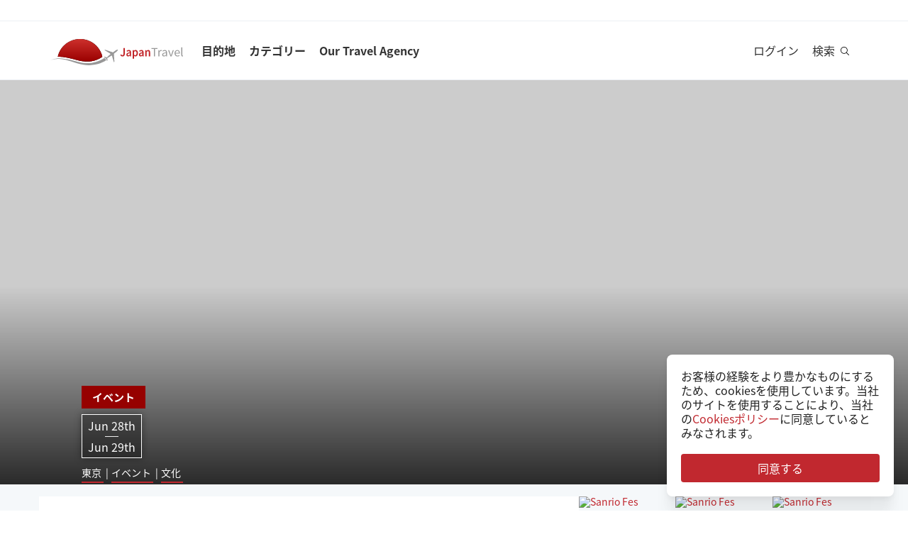

--- FILE ---
content_type: text/html; charset=utf-8
request_url: https://ja.japantravel.com/tokyo/sanrio-fes/69786
body_size: 36847
content:
<!DOCTYPE html>
<html xmlns:og="http://ogp.me/ns#" lang="ja">

<head>

<!-- Google Tag Manager -->
<script>(function(w,d,s,l,i){w[l]=w[l]||[];w[l].push({'gtm.start':
new Date().getTime(),event:'gtm.js'});var f=d.getElementsByTagName(s)[0],
j=d.createElement(s),dl=l!='dataLayer'?'&l='+l:'';j.async=true;j.src=
'https://www.googletagmanager.com/gtm.js?id='+i+dl;f.parentNode.insertBefore(j,f);
})(window,document,'script','dataLayer','GTM-NLZM73');</script>
<!-- End Google Tag Manager -->

<title>Sanrio Fes 2025 - June東京のイベント - Japan Travel</title>
<meta http-equiv="Content-Security-Policy" content="upgrade-insecure-requests" >
<meta property="fb:app_id" content="246281065429543" >
<meta name="robots" content="noindex" >
<meta name="description" content="An invite-only special event coming to the Tokyo Big Sight Complex serves as a celebration of all things Sanrio, and is set to include stage performances, character meet-and-greets, and limited edition merchandise available for purchase." >
<meta name="keywords" content="sanrio, fes, 東京" >
<meta name="twitter:label1" content="執筆者" >
<meta name="twitter:data1" content="Kim Bergström" >
<meta name="twitter:label2" content="記事を読む最短所要時間" >
<meta name="twitter:data2" content="1分" >
<meta http-equiv="Content-Type" content="text/html; charset=utf-8" >
<meta name="format-detection" content="telephone=no" >
<meta name="viewport" content="width=device-width, initial-scale=1.0, maximum-scale=5.0" >
<meta http-equiv="X-UA-Compatible" content="IE=edge,chrome=1" >
<meta property="og:url" content="https://ja.japantravel.com/tokyo/sanrio-fes/69786" >
<meta property="og:type" content="event" >
<meta property="og:title" content="Sanrio Fes 2025 - June東京のイベント" >
<meta property="og:description" content="An invite-only special event coming to the Tokyo Big Sight Complex serves as a celebration of all things Sanrio, and is set to include stage performances, character meet-and-greets, and limited edition merchandise available for purchase." >
<meta property="og:site_name" content="JapanTravel" >
<meta property="og:image" content="https://a1.cdn.japantravel.com/photo/69786-234521/800x400!/tokyo-sanrio-fes-234521.jpg" >
<meta property="og:image:width" content="1200" >
<meta property="og:image:height" content="630" >
<meta name="twitter:card" content="summary" >
<meta name="twitter:site" content="JapanTravel" >
<meta name="twitter:title" content="Sanrio Fes - Japan Travel - ユーザーがつくる生きた日本旅行情報の宝庫" >
<meta name="twitter:description" content="An invite-only special event coming to the Tokyo Big Sight Complex serves as a celebration of all things Sanrio, and is set to include stage performances, character meet-and-greets, and limited edition merchandise available for purchase." >
<meta name="twitter:image" content="https://a1.cdn.japantravel.com/photo/69786-234521/800x400!/tokyo-sanrio-fes-234521.jpg" >
<link href="https://a0.cdn.japantravel.com/images/apple-touch-icon.png?v=1768904100" rel="apple-touch-icon" >
<link href="https://a0.cdn.japantravel.com/images/icon.svg?v=1768904101" rel="icon" type="image/svg+xml" >
<link href="https://a0.cdn.japantravel.com/images/favicon.ico?v=1768904101" rel="icon" sizes="32x32" >
<link href="/feed/latest/ja/latest.rss" rel="alternate" type="application/rss+xml" title="JapanTravel" >
<link href="https://en.japantravel.com/tokyo/sanrio-fes/69786" rel="canonical" >
<link href="/css/cache/1a67ea128ce7ac5207c202a4e675d6dc791e767b.css?v=1768904140&amp;t=195" media="screen" rel="stylesheet" type="text/css" >
<link href="/css/cache/cc0576037c47b72b36dd2383733c9300e90f7356.css?v=1768904100&amp;t=195" media="screen, print" rel="stylesheet" type="text/css" >
<script async src="https://securepubads.g.doubleclick.net/tag/js/gpt.js" crossorigin="anonymous"></script>
<script>
var googletag = googletag || {};
googletag.cmd = googletag.cmd || [];
</script>
<script>
googletag.cmd.push(function() {

    
    googletag.defineSlot('/52124335/side-top', [300, 250], 'div-gpt-ad-1731554887268-0').addService(googletag.pubads());
    googletag.defineSlot('/52124335/side-bottom', [300, 250], 'div-gpt-ad-1731555158615-0').addService(googletag.pubads());
    // googletag.defineSlot('/52124335/EN-Bottom', [[728, 90], [970, 90]], 'div-gpt-ad-1470280859939-1').addService(googletag.pubads());
    // googletag.defineSlot('/52124335/en-top', [[728, 90], [970, 90]], 'div-gpt-ad-1470280859939-2').addService(googletag.pubads());
    //googletag.defineSlot('/52124335/en-middle', [[728, 90], [970, 90]], 'div-gpt-ad-1470280859939-3').addService(googletag.pubads());
    // googletag.defineSlot('/52124335/Mobile', [320, 50], 'div-gpt-ad-1470288882931-0').addService(googletag.pubads());
    googletag.defineSlot('/52124335/mobile-square', [300, 250], 'div-gpt-ad-1731556262603-0').addService(googletag.pubads());
    googletag.defineSlot('/52124335/leaderboard_banner_720x90_parent/leaderboard_banner_720x90_en', [728, 90], 'div-gpt-ad-1750949076276-0').addService(googletag.pubads());
    googletag.defineSlot('/52124335/leaderboard_banner_720x90_parent/leaderboard_banner_720x90_de', [728, 90], 'div-gpt-ad-1750949915096-0').addService(googletag.pubads());
    googletag.defineSlot('/52124335/leaderboard_banner_720x90_parent/leaderboard_banner_720x90_fr', [728, 90], 'div-gpt-ad-1750950224008-0').addService(googletag.pubads());


    
    // googletag.defineSlot('/52124335/Ota-side', [300, 250], 'div-gpt-ad-1591943994760-0').addService(googletag.pubads());
    googletag.pubads().enableSingleRequest();
    googletag.enableServices();
});
</script>

    <!--[if IE]>
<link rel="stylesheet" type="text/css" href="/css/ie-only.css" />
<![endif]-->
</head>

<body class="layout-default logged-off layout-ja"
    data-domain="japantravel.com"
    data-lang="ja"
>

<!-- Google Tag Manager (noscript) -->
<noscript><iframe src="https://www.googletagmanager.com/ns.html?id=GTM-NLZM73"
height="0" width="0" style="display:none;visibility:hidden"></iframe></noscript>
<!-- End Google Tag Manager (noscript) -->


<div id="layout_main" class="with_bigcover">
    <div class="menu hidden-print">
    <div id="topnavbar" class="topnavbar">
        <div class="navbar navbar-default top-toolbar--white" role="navigation">
            <div class="container visible-xs">
                <div class="navbar-header">
                    <button type="button" class="jt-dropdown-trigger navbar-toggle pull-left" data-toggle="collapse" data-target="#topnavbar .navbar-collapse.main">
                        <span class="sr-only">Toggle navigation</span>
                        <span class="icon-bar"></span>
                        <span class="icon-bar"></span>
                        <span class="icon-bar"></span>
                    </button>
                    <a class="navbar-brand visible-xs" href="https://ja.japantravel.com/" title="ジャパントラベル">
                        <svg version="1.1" id="Layer_1" xmlns="https://www.w3.org/2000/svg" xmlns:xlink="http://www.w3.org/1999/xlink" x="0px" y="0px" viewBox="0 0 1062.2 207.6" style="enable-background:new 0 0 1062.2 207.6;" xml:space="preserve">
    <g>
        <g>
            <g>
                <defs>
                    <path id="SVGID_1_" d="M57.4,140.3c2.5-0.1,5-0.2,7.5-0.2c33.9,0,73.7,8.8,108,17.3c5.4,1.3,11.4,3,17.7,4.8
					c24.9,7,58.9,16.5,96.3,16.5c22.1,0,43.4-3.4,63.5-10.1c0.4-0.1,32.9-10.5,55.1-28C388.3,60.2,316.9,0,231.4,0
					C146,0,74.7,60.1,57.4,140.3"></path>
                </defs>
                <linearGradient id="SVGID_2_" gradientUnits="userSpaceOnUse" x1="231.45" y1="-2.050781e-05" x2="231.45" y2="178.7">
                    <stop offset="0" style="stop-color:#CD312D"></stop>
                    <stop offset="1" style="stop-color:#9A0000"></stop>
                </linearGradient>
                <use xlink:href="#SVGID_1_" style="overflow:visible;fill:url(#SVGID_2_);" class="st5"></use>
                <clipPath id="SVGID_3_">
                    <use xlink:href="#SVGID_1_" style="overflow:visible;"></use>
                </clipPath>
                <linearGradient id="SVGID_4_" gradientUnits="userSpaceOnUse" x1="231.5" y1="-2.050781e-05" x2="231.5" y2="178.7">
                    <stop offset="0" style="stop-color:#CD312D"></stop>
                    <stop offset="1" style="stop-color:#9A0000"></stop>
                </linearGradient>
                <rect x="57.4" y="0" class="st0" width="348.2" height="178.7"></rect>
            </g>
        </g>
    </g>
    <path class="st1" d="M430.8,157.5l-10.1-7.3c-24.4,19.6-64.8,30.7-64.8,30.7c-74.5,25-143.2-1.6-181.2-11.1
	c-37.9-9.5-75-17.1-106.4-17.1c-33,0-68.3,14.2-68.3,14.2c40.5-12.2,68.2-10.2,68.2-10.2c62.7,2.8,134.9,38.2,188.7,47.2
	c92.2,15.3,156.5-20.5,177.9-34.9L430.8,157.5z"></path>
    <path class="st1" d="M527.4,83.9c-0.2-0.3-0.7-0.3-1-0.3c-2.9,0.1-12,2.4-18.7,7.5l-17.5,13.3c-0.2,0.1-1.7,0.7-3.8,0.6l-4-1.3
	c-1.6-0.5-10.4-3.6-0.2-0.1l-17.9-6.1c0.1-0.1,15.9,5.4,16,5.5c14.2,4.8,1.1,0.4,0.8,0.3c-13.2-4.5-18-6.2-18.4-6.3
	c-4.1-1.4,28,9.6,15.3,5.2c-7.8-2.7,5.6,2-5.7-1.9c-1-0.3-6.4-2.2,7.3,2.5l3.3,1.1l-25.4-8.6l8.6,3l8.1,2.7l6.4,2.2
	c-10.8-3.7-35.8-12.3-27.9-9.5c-2.1-0.8,0.8,0.3-1.1-0.4c-0.2-0.1,5,1.7,3,1c-4-1.4,0.8,0.3,0.5,0.2c-5.3-1.8-2.3-0.8-4-1.4
	s4.9,1.7,2.1,0.7c-3.2-1.1-4-1.4,0.7,0.3c9.9,3.4-23.7-8.3-24.2-8.4c-0.3-0.1-0.3-0.1-0.8-0.1c0,0-0.2,0,0.1,0h-0.2
	c-0.1,0-0.1-0.1-1.9,0.2c-2.5,0.4-2.2,0.3-3,0.5c-0.3,0.1-1.9,1.4-1.9,1.4l42.6,26.4l4.9,5.1l-9.6,8c-5.9,4.5-15.3,13.6-19.2,18.4
	l0,0l-0.1,0.1c-0.3-0.1-16.5-5.4-17.6-5.5c-1.1-0.2-2.9-0.1-5.6,1.9l0.3,0.2l16.9,12.1l6.9,19.2l0,0l0,0l0.1,0.4
	c2.6-2.1,3.2-3.8,3.3-4.9c0.1-1.1-0.6-18.1-0.6-18.4l0.2-0.1c5.6-2.5,16.9-9.1,22.8-13.5l10.3-7.1l3.6,6.1l14.1,48.1
	c0,0,1.7-1.2,1.8-1.4c2-4.6,0.1-0.2,1.2-2.8c0.8-1.9-1,2.3,0.8-1.7v-0.2v0.1c0.1-0.2,0.1-0.5,0.1-0.7c0-0.5-0.9-14.7-1.6-25.8
	l0.4,6.5c-0.4-5.6,0.2,2.4,0.1,0.9c-0.2-3.4,0.1,1.6-0.2-2.2c0-0.3,0.3,3.9-0.1-1.4c-0.3-4.5,0.3,5.1-0.1-2.1c-0.2-3-0.4-6.8,0-0.4
	c0.4,6,0.3,5.4,0,0.2c0.7,10.8-1.3-20.9-1.6-25.6v0.6l0.2,2.5v0.5l0,0l0.1,2.1c0,0.1,0.1,1.6,0-0.2c-0.1-1.9,0,0.8,0,0.4
	c0-0.4,0.1,2.1-0.1-1.9c-0.2-3.4,0-1-0.1-1.5c0-0.3,0,0.5,0,0.5c-0.1,0,0,0.1,0,0.2c0.1,1.3,0.2,3.7-0.1-2.8l-0.3-10.1
	c0.4-2,1.4-3.3,1.5-3.5l17.5-13.3c6.7-5.1,11.3-13.3,12.2-16C527.5,84.7,527.6,84.2,527.4,83.9"></path>
    <rect x="543.1" y="65.7" class="st2" width="505" height="125.5"></rect>
    <g class="st3">
        <path class="st4" d="M552.6,121.1c2.4,4.8,5.6,6.9,9.3,6.9c5.6,0,8.4-3.3,8.4-12.6V71.5h10.6v44.9c0,11.9-5.3,21.7-17.7,21.7
		c-8.3,0-14-3.8-17.7-11.1L552.6,121.1z"></path>
        <path class="st4" d="M619.1,105.5c-0.1-5.2-2.1-9.6-8.1-9.6c-4.5,0-8.6,2.2-12.6,4.8l-3.8-7.7c4.9-3.4,11.2-6.4,18.3-6.4
		c11.2,0,16.7,7.5,16.7,21.2v29.1H621l-0.8-5.4h-0.3c-4,3.7-8.6,6.6-13.8,6.6c-7.8,0-13.3-5.8-13.3-14.4
		C592.8,113.2,600.8,107.7,619.1,105.5z M609.4,129.1c3.6,0,6.5-2,9.7-5.4v-11c-12.1,1.7-16.1,5.2-16.1,10.1
		C603,127.2,605.6,129.1,609.4,129.1z"></path>
        <path class="st4" d="M652.8,140.9v15.4h-10.5V87.8h8.6l0.7,5.2h0.4c3.7-3.5,8.6-6.4,13.5-6.4c11.1,0,17.6,9.8,17.6,25
		c0,16.8-9.2,26.5-19.1,26.5c-3.9,0-7.8-2-11.5-5.4L652.8,140.9z M661.8,128.6c5.9,0,10.5-5.8,10.5-16.9c0-9.8-2.9-15.6-9.6-15.6
		c-3.3,0-6.4,1.8-9.8,5.5v22.9C656,127.5,659.1,128.6,661.8,128.6z"></path>
        <path class="st4" d="M716.9,105.5c-0.1-5.2-2.1-9.6-8.1-9.6c-4.5,0-8.6,2.2-12.6,4.8l-3.8-7.7c4.9-3.4,11.2-6.4,18.3-6.4
		c11.2,0,16.7,7.5,16.7,21.2v29.1h-8.6l-0.8-5.4h-0.3c-4,3.7-8.6,6.6-13.8,6.6c-7.8,0-13.3-5.8-13.3-14.4
		C690.6,113.2,698.6,107.7,716.9,105.5z M707.2,129.1c3.6,0,6.5-2,9.7-5.4v-11c-12.1,1.7-16.1,5.2-16.1,10.1
		C700.8,127.2,703.4,129.1,707.2,129.1z"></path>
        <path class="st4" d="M740.1,87.8h8.6l0.7,6.6h0.4c4-4.3,8.6-7.8,14.7-7.8c9.6,0,13.7,7.1,13.7,19.5v30.8h-10.5v-29.3
		c0-8.1-2.1-11.1-7-11.1c-3.9,0-6.5,2.1-10.2,6.1v34.3H740L740.1,87.8L740.1,87.8z"></path>
    </g>
    <g class="st3">
        <path class="st1" d="M807.9,78.3H788v-7h48.1v7h-19.9v58.6h-8.3L807.9,78.3L807.9,78.3z"></path>
        <path class="st1" d="M842.2,88.3h6.8l0.7,8.8h0.3c3.3-6.1,8.3-10,13.8-10c2.1,0,3.6,0.3,5.2,1l-1.6,7.2c-1.6-0.5-2.7-0.8-4.7-0.8
		c-4.1,0-9,3-12.3,11.2v31.2h-8.2V88.3z"></path>
        <path class="st1" d="M901.9,106.1c0-6.2-2.1-12.2-10-12.2c-5.7,0-10.7,2.6-14.5,5.2l-3.3-5.7c4.5-2.9,11.3-6.3,19.1-6.3
		c11.9,0,16.9,7.9,16.9,20v29.8h-6.8l-0.7-5.8h-0.2c-4.7,3.8-10.1,7-16.1,7c-8.2,0-14.3-5.1-14.3-13.8
		C872,113.7,881.2,108.4,901.9,106.1z M888.6,131.5c4.7,0,8.6-2.3,13.3-6.5v-13.5c-16.3,2-21.8,6-21.8,12.2
		C880.1,129.2,883.8,131.5,888.6,131.5z"></path>
        <path class="st1" d="M918.6,88.3h8.5l9.2,27.6c1.4,4.8,3,9.7,4.5,14.3h0.4c1.4-4.6,3-9.5,4.4-14.3l9.2-27.6h8.1l-17.2,48.6h-9.6
		L918.6,88.3z"></path>
        <path class="st1" d="M990.1,87.1c12.4,0,19.4,8.9,19.4,22.8c0,1.7-0.1,3.3-0.3,4.5h-32.8c0.6,10.5,6.9,17.1,16.2,17.1
		c4.6,0,8.5-1.5,12.1-3.8l2.9,5.4c-4.2,2.7-9.4,5-16,5c-13,0-23.3-9.5-23.3-25.4C968.3,96.8,979,87.1,990.1,87.1z M1002.3,109
		c0-9.9-4.4-15.4-12-15.4c-6.8,0-13,5.6-14,15.4H1002.3z"></path>
        <path class="st1" d="M1021.5,65.7h8.2v62c0,2.6,1.1,3.6,2.3,3.6c0.5,0,0.9,0,1.8-0.2l1.1,6.2c-1.1,0.5-2.5,0.8-4.7,0.8
		c-6.2,0-8.7-3.9-8.7-11L1021.5,65.7L1021.5,65.7z"></path>
    </g>
    <rect x="918.1" y="139.3" class="st2" width="144" height="55.6"></rect>
</svg>                    </a>
                    <span class="menu__search jt-dsktopnav__link jt-nav-search visible-xs" data-reference="mobilenav-search">
                        <svg class="search__icon" xmlns="https://www.w3.org/2000/svg" viewBox="0 0 512 512">
                            <path d="M508.5 481.6l-129-129c-2.3-2.3-5.3-3.5-8.5-3.5h-10.3C395 312 416 262.5 416 208 416 93.1 322.9 0 208 0S0 93.1 0 208s93.1 208 208 208c54.5 0 104-21 141.1-55.2V371c0 3.2 1.3 6.2 3.5 8.5l129 129c4.7 4.7 12.3 4.7 17 0l9.9-9.9c4.7-4.7 4.7-12.3 0-17zM208 384c-97.3 0-176-78.7-176-176S110.7 32 208 32s176 78.7 176 176-78.7 176-176 176z"></path>
                        </svg>
                    </span>
                    <div class="dsktopnav__search" id="mobilenav-search">
                        <form class="dsktopnav__search-form" action="/search">
                            <input class="dsktopnav__search-input" type="search" placeholder="検索" name="q">
                            <input type="submit" class="hidden">
                        </form>
                        <a class="dsktopnav-search-exit" data-opened="false" data-reference="mobilenav-search"><i class="fas fa-times"></i></a>
                    </div>
                </div>

                <ul class="nav navbar-nav navbar-right top-right-bar">
                                            <li class="hidden-xs">
                            <a href="http://hotels2.japantravel.com/country/jp.ja.html" title="ホテルを予約する">ホテルを予約する</a>
                        </li>
                                                    <li class="hidden-xs">
                                <a href="//japantravel.co.jp" title="Japan Travelについて">Japan Travelについて</a>
                            </li>
                                            
                    <li class="dropdown languages hidden-xs">
                        <a href="#" class="dropdown-toggle" data-toggle="dropdown"><span class="fas fa-globe-americas"></span> 日本語 <span class="caret"></span></a><ul class="dropdown-menu" role="menu"><li class="lang_en"><a href="https://en.japantravel.com/tokyo/sanrio-fes/69786" hreflang="en">English</a></li><li class="lang_fr"><a href="https://fr.japantravel.com/" hreflang="fr">Français</a></li><li class="lang_es"><a href="https://es.japantravel.com/" hreflang="es">Español</a></li><li class="lang_pt"><a href="https://pt.japantravel.com/" hreflang="pt">Português</a></li><li class="lang_id"><a href="https://id.japantravel.com/" hreflang="id">Bahasa Indonesia</a></li><li class="lang_ru"><a href="https://ru.japantravel.com/" hreflang="ru">Русский</a></li><li class="lang_ko"><a href="https://ko.japantravel.com/" hreflang="ko">한국어</a></li><li class="lang_zh_Hans"><a href="https://zh-hans.japantravel.com/" hreflang="zh-Hans">简体中文</a></li><li class="lang_zh_Hant"><a href="https://zh-hant.japantravel.com/" hreflang="zh-Hant">繁體中文</a></li><li class="lang_th"><a href="https://th.japantravel.com/" hreflang="th">ไทย</a></li><li class="lang_ar"><a href="https://ar.japantravel.com/" hreflang="ar">العربية</a></li><li class="lang_vi"><a href="https://vi.japantravel.com/" hreflang="vi">Tiếng Việt</a></li><li class="lang_de"><a href="https://japantravel.de" hreflang="de">Deutsch</a></li><li class="lang_it"><a href="https://it.japantravel.com/" hreflang="it">Italiano</a></li></ul>                    </li>
                </ul>

                <header class="visible-xs">
                    <div class="navigation-wrapper cd-dropdown-wrapper">
                        <a href="javascript:void(0);" class="navigation-bg-overlay"></a>
                        <nav class="jt-nav cd-dropdown ">
                            <li class="dropdown languages menu-header">Explore Japan Travel</li>
                            <a href="#" class="jt-nav__close cd-close">閉じる</a>
                            <ul class="jt-nav__content cd-dropdown-content">
                                                                                                    <li class="has-children jt-nav--destinations">
                                        <a href="#">目的地</a>
                                        <ul class="cd-secondary-dropdown is-hidden">
                                            <li class="go-back"><a href="#">目的地</a></li>
                                            <li class="has-children">
                                                <a href="#">全ての都道府県</a>
                                                <ul class="is-hidden">
                                                    <li class="go-back"><a href="#">全ての都道府県</a></li>
                                                                                                            <li><a href="https://ja.japantravel.com/北海道">北海道</a></li>
                                                                                                            <li><a href="https://ja.japantravel.com/青森">青森</a></li>
                                                                                                            <li><a href="https://ja.japantravel.com/岩手">岩手</a></li>
                                                                                                            <li><a href="https://ja.japantravel.com/宮城">宮城</a></li>
                                                                                                            <li><a href="https://ja.japantravel.com/秋田">秋田</a></li>
                                                                                                            <li><a href="https://ja.japantravel.com/山形">山形</a></li>
                                                                                                            <li><a href="https://ja.japantravel.com/福島">福島</a></li>
                                                                                                            <li><a href="https://ja.japantravel.com/茨城">茨城</a></li>
                                                                                                            <li><a href="https://ja.japantravel.com/栃木">栃木</a></li>
                                                                                                            <li><a href="https://ja.japantravel.com/群馬">群馬</a></li>
                                                                                                            <li><a href="https://ja.japantravel.com/埼玉">埼玉</a></li>
                                                                                                            <li><a href="https://ja.japantravel.com/千葉">千葉</a></li>
                                                                                                            <li><a href="https://ja.japantravel.com/東京">東京</a></li>
                                                                                                            <li><a href="https://ja.japantravel.com/神奈川">神奈川</a></li>
                                                                                                            <li><a href="https://ja.japantravel.com/新潟">新潟</a></li>
                                                                                                            <li><a href="https://ja.japantravel.com/富山">富山</a></li>
                                                                                                            <li><a href="https://ja.japantravel.com/石川">石川</a></li>
                                                                                                            <li><a href="https://ja.japantravel.com/福井">福井</a></li>
                                                                                                            <li><a href="https://ja.japantravel.com/山梨">山梨</a></li>
                                                                                                            <li><a href="https://ja.japantravel.com/長野">長野</a></li>
                                                                                                            <li><a href="https://ja.japantravel.com/岐阜">岐阜</a></li>
                                                                                                            <li><a href="https://ja.japantravel.com/静岡">静岡</a></li>
                                                                                                            <li><a href="https://ja.japantravel.com/愛知">愛知</a></li>
                                                                                                            <li><a href="https://ja.japantravel.com/三重">三重</a></li>
                                                                                                            <li><a href="https://ja.japantravel.com/滋賀">滋賀</a></li>
                                                                                                            <li><a href="https://ja.japantravel.com/京都">京都</a></li>
                                                                                                            <li><a href="https://ja.japantravel.com/大阪">大阪</a></li>
                                                                                                            <li><a href="https://ja.japantravel.com/兵庫">兵庫</a></li>
                                                                                                            <li><a href="https://ja.japantravel.com/奈良">奈良</a></li>
                                                                                                            <li><a href="https://ja.japantravel.com/和歌山">和歌山</a></li>
                                                                                                            <li><a href="https://ja.japantravel.com/鳥取">鳥取</a></li>
                                                                                                            <li><a href="https://ja.japantravel.com/島根">島根</a></li>
                                                                                                            <li><a href="https://ja.japantravel.com/岡山">岡山</a></li>
                                                                                                            <li><a href="https://ja.japantravel.com/広島">広島</a></li>
                                                                                                            <li><a href="https://ja.japantravel.com/山口">山口</a></li>
                                                                                                            <li><a href="https://ja.japantravel.com/徳島">徳島</a></li>
                                                                                                            <li><a href="https://ja.japantravel.com/香川">香川</a></li>
                                                                                                            <li><a href="https://ja.japantravel.com/愛媛">愛媛</a></li>
                                                                                                            <li><a href="https://ja.japantravel.com/高知">高知</a></li>
                                                                                                            <li><a href="https://ja.japantravel.com/福岡">福岡</a></li>
                                                                                                            <li><a href="https://ja.japantravel.com/佐賀">佐賀</a></li>
                                                                                                            <li><a href="https://ja.japantravel.com/長崎">長崎</a></li>
                                                                                                            <li><a href="https://ja.japantravel.com/熊本">熊本</a></li>
                                                                                                            <li><a href="https://ja.japantravel.com/大分">大分</a></li>
                                                                                                            <li><a href="https://ja.japantravel.com/宮崎">宮崎</a></li>
                                                                                                            <li><a href="https://ja.japantravel.com/鹿児島">鹿児島</a></li>
                                                                                                            <li><a href="https://ja.japantravel.com/沖縄">沖縄</a></li>
                                                                                                    </ul>
                                            </li>
                                            <li class="has-children">
                                                <a href="#">人気の観光地</a>
                                                <ul class="is-hidden">
                                                    <li class="go-back"><a href="#">Top 10 Destinations</a></li>
                                                            <li class="dropdown-menu__list-item dropdown-menu__list-item--first"><a href="https://ja.japantravel.com/東京" >東京</a></li>
        <li class="dropdown-menu__list-item"><a href="https://ja.japantravel.com/京都" >京都</a></li>
        <li class="dropdown-menu__list-item"><a href="https://ja.japantravel.com/大阪" >大阪</a></li>
        <li class="dropdown-menu__list-item"><a href="https://ja.japantravel.com/宮城" >宮城</a></li>
        <li class="dropdown-menu__list-item"><a href="https://ja.japantravel.com/奈良" >奈良</a></li>
        <li class="dropdown-menu__list-item"><a href="https://ja.japantravel.com/福岡" >福岡</a></li>
        <li class="dropdown-menu__list-item"><a href="https://ja.japantravel.com/広島" >広島</a></li>
        <li class="dropdown-menu__list-item"><a href="https://ja.japantravel.com/兵庫" >兵庫</a></li>
        <li class="dropdown-menu__list-item"><a href="https://ja.japantravel.com/北海道" >北海道</a></li>
        <li class="dropdown-menu__list-item dropdown-menu__list-item--last"><a href="https://ja.japantravel.com/和歌山" >和歌山</a></li>
                                                </ul>
                                            </li>
                                            <li><a href="/destinations">すべての観光地</a></li>
                                            <li><a href="/japan-map">地図</a></li>
                                        </ul>
                                    </li>
                                                                                                    <li class="jt-nav--child has-children">
                                        <a href="#">カテゴリー</a>
                                        <ul class="cd-dropdown-gallery is-hidden">
                                            <li class="go-back"><a href="#">カテゴリー</a></li>
                                                                                                <li class="dropdown-menu__list-item dropdown-menu__list-item--first"><a href="https://ja.japantravel.com/activity" >活動</a></li>
        <li class="dropdown-menu__list-item"><a href="https://ja.japantravel.com/culture" >文化</a></li>
        <li class="dropdown-menu__list-item"><a href="https://ja.japantravel.com/food" >飲食</a></li>
        <li class="dropdown-menu__list-item"><a href="https://ja.japantravel.com/nightlife" >ナイトライフ</a></li>
        <li class="dropdown-menu__list-item"><a href="https://ja.japantravel.com/beauty-spa" >ビューティー・スパ</a></li>
        <li class="dropdown-menu__list-item dropdown-menu__list-item--last"><a href="https://ja.japantravel.com/shopping" >ショッピング</a></li>
                                        </ul>
                                    </li>
                                                                                                                                                                                                    <li class="jt-nav--child has-children">
                                        <a href="#">Our Travel Agency</a>
                                        <ul class="cd-dropdown-gallery is-hidden">
                                            <li class="go-back"><a href="#">Our Travel Agency</a></li>
                                                    <li class="dropdown-menu__list-item dropdown-menu__list-item--first"><a href="https://en.tours.japantravel.com/tours/ideas" target="_blank">Japan Itineraries</a></li>
        <li class="dropdown-menu__list-item"><a href="https://en.tours.japantravel.com/tours/custom-tours/" target="_blank">Custom Tours</a></li>
        <li class="dropdown-menu__list-item"><a href="https://en.tours.japantravel.com/tours/packages" target="_blank">Package Tours</a></li>
        <li class="dropdown-menu__list-item"><a href="https://en.tours.japantravel.com/travel-trade/ground-operations" target="_blank">Ground Operations</a></li>
        <li class="dropdown-menu__list-item"><a href="https://en.tours.japantravel.com/travel-trade/dmc" target="_blank">DMC Resale</a></li>
        <li class="dropdown-menu__list-item"><a href="https://en.tours.japantravel.com/mice" target="_blank">MICE</a></li>
        <li class="dropdown-menu__list-item"><a href="https://en.tours.japantravel.com/about" target="_blank">Our agency</a></li>
        <li class="dropdown-menu__list-item"><a href="https://en.tours.japantravel.com/page/terms/" target="_blank">Regulatory</a></li>
        <li class="dropdown-menu__list-item"><a href="https://en.tours.japantravel.com/tours/custom-tours/" target="_blank">Visit booking site</a></li>
        <li class="dropdown-menu__list-item dropdown-menu__list-item--last"><a href="https://en.tours.japantravel.com/tours/custom-tours/" target="_blank">Make an enquiry</a></li>
                                        </ul>
                                    </li>
                                
                                                                    <li class="cd-divider">メンバーになる</li>
                                    <li><a class="mobile-nav__button navbarRegisterBtn" href="//sso.japantravel.com/accounts?returnTo=https%3A%2F%2Fja.japantravel.com%2Flogin%3FreturnTo%3Dhttps%253A%252F%252Fja.japantravel.com%252F" data-toggle="modal" data-remote="0" data-target="#login-form">サインアップ / ログイン</a></li>
                                                                    
                                <!-- <li class="cd-divider">About JapanTravel</li> -->
                                <li class="cd-divider">Japan Travelをフォローする</li>
                                <li class="mobile-menu__footer">
                                    <div class="mobile-menu__footer-social-list">
                                                                                    <span><a class="facebook" href="https://www.facebook.com/Japantravelcom" target="_blank"><i class="fab fa-facebook-f"></i></a></span>
                                                                                                                            <span>
                                                <a class="twitter" href="https://twitter.com/japantravel" target="_blank">
                                                    <svg width="14" height="14" viewBox="0 0 24 24" xmlns="http://www.w3.org/2000/svg">
                                                        <path d="M14.095479,10.316482L22.286354,1h-1.940718l-7.115352,8.087682L7.551414,1H1l8.589488,12.231093L1,23h1.940717  l7.509372-8.542861L16.448587,23H23L14.095479,10.316482z M11.436522,13.338465l-0.871624-1.218704l-6.924311-9.68815h2.981339  l5.58978,7.82155l0.867949,1.218704l7.26506,10.166271h-2.981339L11.436522,13.338465z"/>
                                                    </svg>
                                                </a>
                                            </span>
                                                                                                                            <span><a class="youtube" href="https://www.youtube.com/user/japantravelchannel" target="_blank"><i class="fab fa-youtube"></i></a></span>
                                                                                                                            <span><a class="instagram" href="https://www.instagram.com/japantravelcom/" target="_blank"><i class="fab fa-instagram"></i></a></span>
                                                                                <span><a class="rss" href="/feed/latest/ja/latest.rss" target="_blank"><i class="fas fa-rss"></i></a></span>
                                    </div>
                                </li>
                                <li class="jt-nav--child has-children language-change">
                                    <a href="#"><span class="fas fa-globe-americas"></span> 日本語</a><ul class="cd-dropdown-gallery is-hidden"><li class="go-back"><a href="#">Back</a></li><li class="lang_en"><a href="https://en.japantravel.com/tokyo/sanrio-fes/69786" hreflang="en">English</a></li><li class="lang_ja"><a href="https://japantravel.co.jp" hreflang="ja">日本語</a></li><li class="lang_fr"><a href="https://fr.japantravel.com/" hreflang="fr">Français</a></li><li class="lang_es"><a href="https://es.japantravel.com/" hreflang="es">Español</a></li><li class="lang_pt"><a href="https://pt.japantravel.com/" hreflang="pt">Português</a></li><li class="lang_id"><a href="https://id.japantravel.com/" hreflang="id">Bahasa Indonesia</a></li><li class="lang_ru"><a href="https://ru.japantravel.com/" hreflang="ru">Русский</a></li><li class="lang_ko"><a href="https://ko.japantravel.com/" hreflang="ko">한국어</a></li><li class="lang_zh_Hans"><a href="https://zh-hans.japantravel.com/" hreflang="zh-Hans">简体中文</a></li><li class="lang_zh_Hant"><a href="https://zh-hant.japantravel.com/" hreflang="zh-Hant">繁體中文</a></li><li class="lang_th"><a href="https://th.japantravel.com/" hreflang="th">ไทย</a></li><li class="lang_ar"><a href="https://ar.japantravel.com/" hreflang="ar">العربية</a></li><li class="lang_vi"><a href="https://vi.japantravel.com/" hreflang="vi">Tiếng Việt</a></li><li class="lang_de"><a href="https://japantravel.de" hreflang="de">Deutsch</a></li><li class="lang_it"><a href="https://it.japantravel.com/" hreflang="it">Italiano</a></li></ul>                                </li>
                            </ul>
                        </nav>
                    </div>
                </header>
                <div class="navbar-collapse account collapse">
                    <ul class="nav navbar-nav navbar-right visible-xs">
                            <li><a href="//sso.japantravel.com/accounts?returnTo=https%3A%2F%2Fja.japantravel.com%2Flogin%3FreturnTo%3Dhttps%253A%252F%252Fja.japantravel.com%252F" class="navbarRegisterBtn">新規登録</a></li>
    <li><a href="//sso.japantravel.com/session?returnTo=https%3A%2F%2Fja.japantravel.com%2Flogin%3FreturnTo%3Dhttps%253A%252F%252Fja.japantravel.com%252Ftokyo%252Fsanrio-fes%252F69786" class="navbarLoginBtn">ログイン</a></li>
                    </ul>
                </div>
            </div>
        </div>
    </div>
</div>
<div class="jt-dsktopnav hidden-xs">
    <div class="navbar-container">
        <nav class="container navbar" role="navigation">
            <div class="jt-dsktopnav__logo">
                <a class="jt-dsktopnav__logo-link" href="https://ja.japantravel.com/">
                    <svg version="1.1" id="Layer_2" xmlns="https://www.w3.org/2000/svg" xmlns:xlink="http://www.w3.org/1999/xlink" x="0px" y="0px"
     viewBox="0 0 1062.2 207.6" style="enable-background:new 0 0 1062.2 207.6;" xml:space="preserve">
    <g>
        <g>
            <g>
                <defs>
                    <path id="SVGID_1_1_" d="M57.4,140.3c2.5-0.1,5-0.2,7.5-0.2c33.9,0,73.7,8.8,108,17.3c5.4,1.3,11.4,3,17.7,4.8
					c24.9,7,58.9,16.5,96.3,16.5c22.1,0,43.4-3.4,63.5-10.1c0.4-0.1,32.9-10.5,55.1-28C388.3,60.2,316.9,0,231.4,0
					C146,0,74.7,60.1,57.4,140.3"/>
                </defs>
                <linearGradient id="SVGID_2_2_" gradientUnits="userSpaceOnUse" x1="231.45" y1="-2.050781e-05" x2="231.45" y2="178.7">
                    <stop  offset="0" style="stop-color:#CD312D"/>
                    <stop  offset="1" style="
                    stop-color:#9A0000"/>
                </linearGradient>
                <use xlink:href="#SVGID_1_1_" class="st5"/>
                <clipPath id="SVGID_3_3_">
                    <use xlink:href="#SVGID_1_1_"  style="overflow:visible;"/>
                </clipPath>
                <linearGradient id="SVGID_4_4_" gradientUnits="userSpaceOnUse" x1="231.5" y1="-2.050781e-05" x2="231.5" y2="178.7">
                    <stop  offset="0" style="stop-color:#CD312D"/>
                    <stop  offset="1" style="stop-color:#9A0000"/>
                </linearGradient>
                <rect x="57.4" y="0" class="st0" width="348.2" height="178.7"/>
            </g>
        </g>
    </g>
    <path class="st1" d="M430.8,157.5l-10.1-7.3c-24.4,19.6-64.8,30.7-64.8,30.7c-74.5,25-143.2-1.6-181.2-11.1
	c-37.9-9.5-75-17.1-106.4-17.1c-33,0-68.3,14.2-68.3,14.2c40.5-12.2,68.2-10.2,68.2-10.2c62.7,2.8,134.9,38.2,188.7,47.2
	c92.2,15.3,156.5-20.5,177.9-34.9L430.8,157.5z"/>
    <path class="st1" d="M527.4,83.9c-0.2-0.3-0.7-0.3-1-0.3c-2.9,0.1-12,2.4-18.7,7.5l-17.5,13.3c-0.2,0.1-1.7,0.7-3.8,0.6l-4-1.3
	c-1.6-0.5-10.4-3.6-0.2-0.1l-17.9-6.1c0.1-0.1,15.9,5.4,16,5.5c14.2,4.8,1.1,0.4,0.8,0.3c-13.2-4.5-18-6.2-18.4-6.3
	c-4.1-1.4,28,9.6,15.3,5.2c-7.8-2.7,5.6,2-5.7-1.9c-1-0.3-6.4-2.2,7.3,2.5l3.3,1.1l-25.4-8.6l8.6,3l8.1,2.7l6.4,2.2
	c-10.8-3.7-35.8-12.3-27.9-9.5c-2.1-0.8,0.8,0.3-1.1-0.4c-0.2-0.1,5,1.7,3,1c-4-1.4,0.8,0.3,0.5,0.2c-5.3-1.8-2.3-0.8-4-1.4
	s4.9,1.7,2.1,0.7c-3.2-1.1-4-1.4,0.7,0.3c9.9,3.4-23.7-8.3-24.2-8.4c-0.3-0.1-0.3-0.1-0.8-0.1c0,0-0.2,0,0.1,0h-0.2
	c-0.1,0-0.1-0.1-1.9,0.2c-2.5,0.4-2.2,0.3-3,0.5c-0.3,0.1-1.9,1.4-1.9,1.4l42.6,26.4l4.9,5.1l-9.6,8c-5.9,4.5-15.3,13.6-19.2,18.4
	l0,0l-0.1,0.1c-0.3-0.1-16.5-5.4-17.6-5.5c-1.1-0.2-2.9-0.1-5.6,1.9l0.3,0.2l16.9,12.1l6.9,19.2l0,0l0,0l0.1,0.4
	c2.6-2.1,3.2-3.8,3.3-4.9c0.1-1.1-0.6-18.1-0.6-18.4l0.2-0.1c5.6-2.5,16.9-9.1,22.8-13.5l10.3-7.1l3.6,6.1l14.1,48.1
	c0,0,1.7-1.2,1.8-1.4c2-4.6,0.1-0.2,1.2-2.8c0.8-1.9-1,2.3,0.8-1.7v-0.2v0.1c0.1-0.2,0.1-0.5,0.1-0.7c0-0.5-0.9-14.7-1.6-25.8
	l0.4,6.5c-0.4-5.6,0.2,2.4,0.1,0.9c-0.2-3.4,0.1,1.6-0.2-2.2c0-0.3,0.3,3.9-0.1-1.4c-0.3-4.5,0.3,5.1-0.1-2.1c-0.2-3-0.4-6.8,0-0.4
	c0.4,6,0.3,5.4,0,0.2c0.7,10.8-1.3-20.9-1.6-25.6v0.6l0.2,2.5v0.5l0,0l0.1,2.1c0,0.1,0.1,1.6,0-0.2c-0.1-1.9,0,0.8,0,0.4
	c0-0.4,0.1,2.1-0.1-1.9c-0.2-3.4,0-1-0.1-1.5c0-0.3,0,0.5,0,0.5c-0.1,0,0,0.1,0,0.2c0.1,1.3,0.2,3.7-0.1-2.8l-0.3-10.1
	c0.4-2,1.4-3.3,1.5-3.5l17.5-13.3c6.7-5.1,11.3-13.3,12.2-16C527.5,84.7,527.6,84.2,527.4,83.9"/>
    <rect x="543.1" y="65.7" class="st2" width="505" height="125.5"/>
    <g class="st3">
        <path class="st4" d="M552.6,121.1c2.4,4.8,5.6,6.9,9.3,6.9c5.6,0,8.4-3.3,8.4-12.6V71.5h10.6v44.9c0,11.9-5.3,21.7-17.7,21.7
		c-8.3,0-14-3.8-17.7-11.1L552.6,121.1z"/>
        <path class="st4" d="M619.1,105.5c-0.1-5.2-2.1-9.6-8.1-9.6c-4.5,0-8.6,2.2-12.6,4.8l-3.8-7.7c4.9-3.4,11.2-6.4,18.3-6.4
		c11.2,0,16.7,7.5,16.7,21.2v29.1H621l-0.8-5.4h-0.3c-4,3.7-8.6,6.6-13.8,6.6c-7.8,0-13.3-5.8-13.3-14.4
		C592.8,113.2,600.8,107.7,619.1,105.5z M609.4,129.1c3.6,0,6.5-2,9.7-5.4v-11c-12.1,1.7-16.1,5.2-16.1,10.1
		C603,127.2,605.6,129.1,609.4,129.1z"/>
        <path class="st4" d="M652.8,140.9v15.4h-10.5V87.8h8.6l0.7,5.2h0.4c3.7-3.5,8.6-6.4,13.5-6.4c11.1,0,17.6,9.8,17.6,25
		c0,16.8-9.2,26.5-19.1,26.5c-3.9,0-7.8-2-11.5-5.4L652.8,140.9z M661.8,128.6c5.9,0,10.5-5.8,10.5-16.9c0-9.8-2.9-15.6-9.6-15.6
		c-3.3,0-6.4,1.8-9.8,5.5v22.9C656,127.5,659.1,128.6,661.8,128.6z"/>
        <path class="st4" d="M716.9,105.5c-0.1-5.2-2.1-9.6-8.1-9.6c-4.5,0-8.6,2.2-12.6,4.8l-3.8-7.7c4.9-3.4,11.2-6.4,18.3-6.4
		c11.2,0,16.7,7.5,16.7,21.2v29.1h-8.6l-0.8-5.4h-0.3c-4,3.7-8.6,6.6-13.8,6.6c-7.8,0-13.3-5.8-13.3-14.4
		C690.6,113.2,698.6,107.7,716.9,105.5z M707.2,129.1c3.6,0,6.5-2,9.7-5.4v-11c-12.1,1.7-16.1,5.2-16.1,10.1
		C700.8,127.2,703.4,129.1,707.2,129.1z"/>
        <path class="st4" d="M740.1,87.8h8.6l0.7,6.6h0.4c4-4.3,8.6-7.8,14.7-7.8c9.6,0,13.7,7.1,13.7,19.5v30.8h-10.5v-29.3
		c0-8.1-2.1-11.1-7-11.1c-3.9,0-6.5,2.1-10.2,6.1v34.3H740L740.1,87.8L740.1,87.8z"/>
    </g>
    <g class="st3">
        <path class="st1" d="M807.9,78.3H788v-7h48.1v7h-19.9v58.6h-8.3L807.9,78.3L807.9,78.3z"/>
        <path class="st1" d="M842.2,88.3h6.8l0.7,8.8h0.3c3.3-6.1,8.3-10,13.8-10c2.1,0,3.6,0.3,5.2,1l-1.6,7.2c-1.6-0.5-2.7-0.8-4.7-0.8
		c-4.1,0-9,3-12.3,11.2v31.2h-8.2V88.3z"/>
        <path class="st1" d="M901.9,106.1c0-6.2-2.1-12.2-10-12.2c-5.7,0-10.7,2.6-14.5,5.2l-3.3-5.7c4.5-2.9,11.3-6.3,19.1-6.3
		c11.9,0,16.9,7.9,16.9,20v29.8h-6.8l-0.7-5.8h-0.2c-4.7,3.8-10.1,7-16.1,7c-8.2,0-14.3-5.1-14.3-13.8
		C872,113.7,881.2,108.4,901.9,106.1z M888.6,131.5c4.7,0,8.6-2.3,13.3-6.5v-13.5c-16.3,2-21.8,6-21.8,12.2
		C880.1,129.2,883.8,131.5,888.6,131.5z"/>
        <path class="st1" d="M918.6,88.3h8.5l9.2,27.6c1.4,4.8,3,9.7,4.5,14.3h0.4c1.4-4.6,3-9.5,4.4-14.3l9.2-27.6h8.1l-17.2,48.6h-9.6
		L918.6,88.3z"/>
        <path class="st1" d="M990.1,87.1c12.4,0,19.4,8.9,19.4,22.8c0,1.7-0.1,3.3-0.3,4.5h-32.8c0.6,10.5,6.9,17.1,16.2,17.1
		c4.6,0,8.5-1.5,12.1-3.8l2.9,5.4c-4.2,2.7-9.4,5-16,5c-13,0-23.3-9.5-23.3-25.4C968.3,96.8,979,87.1,990.1,87.1z M1002.3,109
		c0-9.9-4.4-15.4-12-15.4c-6.8,0-13,5.6-14,15.4H1002.3z"/>
        <path class="st1" d="M1021.5,65.7h8.2v62c0,2.6,1.1,3.6,2.3,3.6c0.5,0,0.9,0,1.8-0.2l1.1,6.2c-1.1,0.5-2.5,0.8-4.7,0.8
		c-6.2,0-8.7-3.9-8.7-11L1021.5,65.7L1021.5,65.7z"/>
    </g>
    <rect x="918.1" y="139.3" class="st2" width="144" height="55.6"/>
</svg>
                </a>
            </div>

            <ul class="jt-dsktopnav__list">
                                    <li class="jt-dsktopnav__list-item dropdown">
                        <a class="jt-dsktopnav__link dropdown-toggle" data-toggle="dropdown" href="#">
                            目的地                        </a>
                        <div class="dropdown-menu dropdown-menu--destinations" role="menu">
                            <div class="additional additional-top">
                                <a href="/japan-map" class="col-xs-4">
                                    <div class="icon-placeholder icon-placeholder--map">
                                        <i class="fas fa-map-marker-alt"></i>
                                    </div>
                                    <div>日本地図</div>
                                </a>
                            </div>
                            <div class="destinations">
                                <span class="dropdown-menu__title">人気の観光地</span>
                                <ul class="">
                                            <li class="dropdown-menu__list-item dropdown-menu__list-item--first"><a href="https://ja.japantravel.com/東京" >東京</a></li>
        <li class="dropdown-menu__list-item"><a href="https://ja.japantravel.com/京都" >京都</a></li>
        <li class="dropdown-menu__list-item"><a href="https://ja.japantravel.com/大阪" >大阪</a></li>
        <li class="dropdown-menu__list-item"><a href="https://ja.japantravel.com/宮城" >宮城</a></li>
        <li class="dropdown-menu__list-item"><a href="https://ja.japantravel.com/奈良" >奈良</a></li>
        <li class="dropdown-menu__list-item"><a href="https://ja.japantravel.com/福岡" >福岡</a></li>
        <li class="dropdown-menu__list-item"><a href="https://ja.japantravel.com/広島" >広島</a></li>
        <li class="dropdown-menu__list-item"><a href="https://ja.japantravel.com/兵庫" >兵庫</a></li>
        <li class="dropdown-menu__list-item"><a href="https://ja.japantravel.com/北海道" >北海道</a></li>
        <li class="dropdown-menu__list-item dropdown-menu__list-item--last"><a href="https://ja.japantravel.com/和歌山" >和歌山</a></li>
                                    <li class="dropdown-menu__list-item"><a href="/destinations"><hr style="margin:1.3rem 0"> <i class="far fa-globe-asia" style="font-size:1.4rem"></i> すべての観光地</a></li>
                                </ul>
                            </div>
                            <div class="prefecture">
                                <span class="dropdown-menu__title">全ての都道府県</span>
                                                                                                        <ul class="col-xs-3">
                                                                                                                                <li class="dropdown-menu__list-item"><a href="https://ja.japantravel.com/北海道">北海道</a></li>
                                                                                                                                <li class="dropdown-menu__list-item"><a href="https://ja.japantravel.com/青森">青森</a></li>
                                                                                                                                <li class="dropdown-menu__list-item"><a href="https://ja.japantravel.com/岩手">岩手</a></li>
                                                                                                                                <li class="dropdown-menu__list-item"><a href="https://ja.japantravel.com/宮城">宮城</a></li>
                                                                                                                                <li class="dropdown-menu__list-item"><a href="https://ja.japantravel.com/秋田">秋田</a></li>
                                                                                                                                <li class="dropdown-menu__list-item"><a href="https://ja.japantravel.com/山形">山形</a></li>
                                                                                                                                <li class="dropdown-menu__list-item"><a href="https://ja.japantravel.com/福島">福島</a></li>
                                                                                                                                <li class="dropdown-menu__list-item"><a href="https://ja.japantravel.com/茨城">茨城</a></li>
                                                                                                                                <li class="dropdown-menu__list-item"><a href="https://ja.japantravel.com/栃木">栃木</a></li>
                                                                                                                                <li class="dropdown-menu__list-item"><a href="https://ja.japantravel.com/群馬">群馬</a></li>
                                                                                                                                <li class="dropdown-menu__list-item"><a href="https://ja.japantravel.com/埼玉">埼玉</a></li>
                                                                                                                                <li class="dropdown-menu__list-item"><a href="https://ja.japantravel.com/千葉">千葉</a></li>
                                                                            </ul>
                                                                                                        <ul class="col-xs-3">
                                                                                                                                <li class="dropdown-menu__list-item"><a href="https://ja.japantravel.com/東京">東京</a></li>
                                                                                                                                <li class="dropdown-menu__list-item"><a href="https://ja.japantravel.com/神奈川">神奈川</a></li>
                                                                                                                                <li class="dropdown-menu__list-item"><a href="https://ja.japantravel.com/新潟">新潟</a></li>
                                                                                                                                <li class="dropdown-menu__list-item"><a href="https://ja.japantravel.com/富山">富山</a></li>
                                                                                                                                <li class="dropdown-menu__list-item"><a href="https://ja.japantravel.com/石川">石川</a></li>
                                                                                                                                <li class="dropdown-menu__list-item"><a href="https://ja.japantravel.com/福井">福井</a></li>
                                                                                                                                <li class="dropdown-menu__list-item"><a href="https://ja.japantravel.com/山梨">山梨</a></li>
                                                                                                                                <li class="dropdown-menu__list-item"><a href="https://ja.japantravel.com/長野">長野</a></li>
                                                                                                                                <li class="dropdown-menu__list-item"><a href="https://ja.japantravel.com/岐阜">岐阜</a></li>
                                                                                                                                <li class="dropdown-menu__list-item"><a href="https://ja.japantravel.com/静岡">静岡</a></li>
                                                                                                                                <li class="dropdown-menu__list-item"><a href="https://ja.japantravel.com/愛知">愛知</a></li>
                                                                                                                                <li class="dropdown-menu__list-item"><a href="https://ja.japantravel.com/三重">三重</a></li>
                                                                            </ul>
                                                                                                        <ul class="col-xs-3">
                                                                                                                                <li class="dropdown-menu__list-item"><a href="https://ja.japantravel.com/滋賀">滋賀</a></li>
                                                                                                                                <li class="dropdown-menu__list-item"><a href="https://ja.japantravel.com/京都">京都</a></li>
                                                                                                                                <li class="dropdown-menu__list-item"><a href="https://ja.japantravel.com/大阪">大阪</a></li>
                                                                                                                                <li class="dropdown-menu__list-item"><a href="https://ja.japantravel.com/兵庫">兵庫</a></li>
                                                                                                                                <li class="dropdown-menu__list-item"><a href="https://ja.japantravel.com/奈良">奈良</a></li>
                                                                                                                                <li class="dropdown-menu__list-item"><a href="https://ja.japantravel.com/和歌山">和歌山</a></li>
                                                                                                                                <li class="dropdown-menu__list-item"><a href="https://ja.japantravel.com/鳥取">鳥取</a></li>
                                                                                                                                <li class="dropdown-menu__list-item"><a href="https://ja.japantravel.com/島根">島根</a></li>
                                                                                                                                <li class="dropdown-menu__list-item"><a href="https://ja.japantravel.com/岡山">岡山</a></li>
                                                                                                                                <li class="dropdown-menu__list-item"><a href="https://ja.japantravel.com/広島">広島</a></li>
                                                                                                                                <li class="dropdown-menu__list-item"><a href="https://ja.japantravel.com/山口">山口</a></li>
                                                                                                                                <li class="dropdown-menu__list-item"><a href="https://ja.japantravel.com/徳島">徳島</a></li>
                                                                            </ul>
                                                                                                        <ul class="col-xs-3">
                                                                                                                                <li class="dropdown-menu__list-item"><a href="https://ja.japantravel.com/香川">香川</a></li>
                                                                                                                                <li class="dropdown-menu__list-item"><a href="https://ja.japantravel.com/愛媛">愛媛</a></li>
                                                                                                                                <li class="dropdown-menu__list-item"><a href="https://ja.japantravel.com/高知">高知</a></li>
                                                                                                                                <li class="dropdown-menu__list-item"><a href="https://ja.japantravel.com/福岡">福岡</a></li>
                                                                                                                                <li class="dropdown-menu__list-item"><a href="https://ja.japantravel.com/佐賀">佐賀</a></li>
                                                                                                                                <li class="dropdown-menu__list-item"><a href="https://ja.japantravel.com/長崎">長崎</a></li>
                                                                                                                                <li class="dropdown-menu__list-item"><a href="https://ja.japantravel.com/熊本">熊本</a></li>
                                                                                                                                <li class="dropdown-menu__list-item"><a href="https://ja.japantravel.com/大分">大分</a></li>
                                                                                                                                <li class="dropdown-menu__list-item"><a href="https://ja.japantravel.com/宮崎">宮崎</a></li>
                                                                                                                                <li class="dropdown-menu__list-item"><a href="https://ja.japantravel.com/鹿児島">鹿児島</a></li>
                                                                                                                                <li class="dropdown-menu__list-item"><a href="https://ja.japantravel.com/沖縄">沖縄</a></li>
                                                                            </ul>
                                                            </div>
                        </div>
                    </li>
                                                    <li class="jt-dsktopnav__list-item dropdown">
                        <a class="jt-dsktopnav__link dropdown-toggle" data-toggle="dropdown" href="#">
                            カテゴリー                        </a>
                        <ul class="dropdown-menu" role="menu">
                                                                <li class="dropdown-menu__list-item dropdown-menu__list-item--first"><a href="https://ja.japantravel.com/activity" >活動</a></li>
        <li class="dropdown-menu__list-item"><a href="https://ja.japantravel.com/culture" >文化</a></li>
        <li class="dropdown-menu__list-item"><a href="https://ja.japantravel.com/food" >飲食</a></li>
        <li class="dropdown-menu__list-item"><a href="https://ja.japantravel.com/nightlife" >ナイトライフ</a></li>
        <li class="dropdown-menu__list-item"><a href="https://ja.japantravel.com/beauty-spa" >ビューティー・スパ</a></li>
        <li class="dropdown-menu__list-item dropdown-menu__list-item--last"><a href="https://ja.japantravel.com/shopping" >ショッピング</a></li>
                        </ul>
                    </li>
                
                
                
                
                                <li class="jt-dsktopnav__list-item dropdown"><a class="jt-dsktopnav__link dropdown-toggle" data-toggle="dropdown" href="#">Our Travel Agency</a>
                    <ul class="dropdown-menu dropdown-menu--ta" role="menu">
                        <div class="ta-menu">
    <div class="header">
        <div class="menu-header">
            <a href="https://en.tours.japantravel.com" class="menu-item">
                <div class="title">
                    <span>Our Travel Agency</span>
                </div>
                <div class="cta">
                    <span><i class="fa fa-arrow-right"></i></span>
                </div>
            </a>
        </div>
        <div class="trustpilot-div">
            <div class="trustpilot">
                <div class="logo"><img src="https://a2.cdn.japantravel.com/images/trustpilot.webp" class="img-responsive"></div>
                <div class="stars">
                    <i class="fa fa-star up"></i><i class="fa fa-star up"></i><i class="fa fa-star up"></i><i class="fa fa-star up"></i><i class="fa fa-star-half-alt up"></i>                </div>
                <div class="reviews">84 reviews</div>
            </div>
        </div>
    </div>
    <div class="ta-menu-items">
        <div class="main-col">
            <div class="section">
                <h2>For Travellers to Japan</h2>
                <a href="https://en.tours.japantravel.com/tours/ideas" target="_blank" class="menu-item">
                    <div class="icon"><img src="https://a3.cdn.japantravel.com/images/travel-agency/plane.svg" class="img-responsive"></div>
                    <div class="item-content">
                        <div class="item-title">Japan Itineraries</div>
                        <div class="item-description">Trip examples to inspire you on your way</div>
                    </div>
                </a>

                <a href="https://en.tours.japantravel.com/tours/custom-tours/" target="_blank" class="menu-item">
                    <div class="icon"><img src="https://a0.cdn.japantravel.com/images/travel-agency/cog.svg" class="img-responsive"></div>
                    <div class="item-content">
                        <div class="item-title">Custom Tours</div>
                        <div class="item-description">Our custom, tailor-made booking service</div>
                    </div>
                </a>

                <a href="https://en.tours.japantravel.com/tours/packages" target="_blank" class="menu-item">
                    <div class="icon"><img src="https://a0.cdn.japantravel.com/images/travel-agency/group.svg" class="img-responsive"></div>
                    <div class="item-content">
                        <div class="item-title">Package Tours</div>
                        <div class="item-description">Recommended packages available exclusively</div>
                    </div>
                </a>
            </div>
            <div class="ta-menu-border"></div>
            <div class="section">
                <h2>For Travel Agents</h2>

                <a href="https://en.tours.japantravel.com/travel-trade/ground-operations" target="_blank" class="menu-item">
                    <div class="icon"><img src="https://a2.cdn.japantravel.com/images/travel-agency/ground-op.svg" class="img-responsive"></div>
                    <div class="item-content">
                        <div class="item-title">Ground Operations</div>
                        <div class="item-description">Your local trusted partner in Japan </div>
                    </div>
                </a>

                <a href="https://en.tours.japantravel.com/travel-trade/dmc" target="_blank" class="menu-item">
                    <div class="icon"><img src="https://a3.cdn.japantravel.com/images/travel-agency/dmc.svg" class="img-responsive"></div>
                    <div class="item-content">
                        <div class="item-title">DMC Resale</div>
                        <div class="item-description">Partnerships with like-minded agencies</div>
                    </div>
                </a>

                <a href="https://en.tours.japantravel.com/mice" target="_blank" class="menu-item">
                    <div class="icon"><img src="https://a1.cdn.japantravel.com/images/travel-agency/mice.svg" class="img-responsive"></div>
                    <div class="item-content">
                        <div class="item-title">MICE</div>
                        <div class="item-description">Meetings, Conferences and Events</div>
                    </div>
                </a>
            </div>
        </div>

        <div class="sidebar">
            <div class="sidebar-items">
                <h2>About</h2>

                <div class="sidebar-item"><a href="https://en.tours.japantravel.com/about" target="_blank">Our agency</a></div>
                <div class="sidebar-item"><a href="https://en.tours.japantravel.com/page/terms/" target="_blank">Regulatory</a></div>
                <div class="sidebar-item"><a href="https://en.tours.japantravel.com/tours/custom-tours/" target="_blank">Visit booking site</a></div>
            </div>

            <div class="contact-info">
                <div class="contact-info-items">
                    <div class="contact-email">tours@japantravel.com</div>
                    <div class="contact-phone">03-6689-0605</div>
                    <a href="https://en.tours.japantravel.com/tours/custom-tours/" class="enquiry-button" target="_blank">Make an enquiry</a>
                </div>
            </div>
        </div>
    </div>
</div>
                    </ul>
                </li>
                            </ul>

                            <ul class="jt-dsktopnav__list jt-dsktopnav__list--right">
                    <!-- if clicked up signup, link to signup modal -->
                    <li class="jt-dsktopnav__list-item dropdown dropdown-register"><a class="jt-dsktopnav__link dropdown-toggle" data-toggle="dropdown" href="#">ログイン</a>
                        <ul class="dropdown-menu dropdown-menu--register" role="menu">
                            <li class="dropdown-menu__list-item dropdown-menu__list-item--first dropdown-menu__title">
                                <a class="navbarRegisterBtn" href="//sso.japantravel.com/accounts?returnTo=https%3A%2F%2Fja.japantravel.com%2Flogin%3FreturnTo%3Dhttps%253A%252F%252Fja.japantravel.com%252F">新規登録</a>
                            </li>
                            <li class="dropdown-menu__list-item">
                                <a class="navbarLoginBtn" href="//sso.japantravel.com/accounts?returnTo=https%3A%2F%2Fja.japantravel.com%2Flogin%3FreturnTo%3Dhttps%253A%252F%252Fja.japantravel.com%252F">ログイン</a>
                            </li>
                            <li class="dropdown-menu__list-item dropdown-menu__list-item--separator">
                            </li>
                                                                                </ul>
                    </li>

                    <li class="jt-dsktopnav__list-item">
                        <a class="jt-dsktopnav__link jt-dsktopnav-search jt-nav-search" href="#" data-reference="dsktopnav-search"><span class="hidden-sm">検索</span>
                            <span class="menu__search">
                        <svg class="search__icon" xmlns="https://www.w3.org/2000/svg" viewBox="0 0 512 512">
                            <path d="M508.5 481.6l-129-129c-2.3-2.3-5.3-3.5-8.5-3.5h-10.3C395 312 416 262.5 416 208 416 93.1 322.9 0 208 0S0 93.1 0 208s93.1 208 208 208c54.5 0 104-21 141.1-55.2V371c0 3.2 1.3 6.2 3.5 8.5l129 129c4.7 4.7 12.3 4.7 17 0l9.9-9.9c4.7-4.7 4.7-12.3 0-17zM208 384c-97.3 0-176-78.7-176-176S110.7 32 208 32s176 78.7 176 176-78.7 176-176 176z"></path>
                        </svg>
                    </span>
                        </a>
                    </li>
                </ul>
            
            <div class="dsktopnav__search" id="dsktopnav-search">
                <form class="dsktopnav__search-form" action="/search">
                    <input class="dsktopnav__search-input" type="search" placeholder="検索" name="q">
                    <input type="submit" class="hidden">
                </form>
                <a class="dsktopnav-search-exit" data-opened="false"><i class="fas fa-times"></i></a>
            </div>
        </nav>
    </div>
</div>

<div class="modal fade sso-login" id="login-form" role="dialog" aria-hidden="true" data-keyboard="1">
    <div class="modal-dialog">
        <div class="modal-content">
<!--            <div class="modal-header">-->
<!--                <div class="jt-dsktopnav modal-logo">-->
<!--                    <nav class="container">-->
<!--                        <div class="jt-dsktopnav__logo">-->
<!--                            --><!--                        </div>-->
<!--                        <button type="button" class="close" data-dismiss="modal" aria-label="Close"><span aria-hidden="true">&times;</span></button>-->
<!--                    </nav>-->
<!--                </div>-->
<!--                --><!--            </div>-->
            <div class="modal-header">
                <button type="button" class="close" data-dismiss="modal" aria-label="Close"><span aria-hidden="true">&times;</span></button>
            </div>
            <div class="modal-body col-md-offset-1 col-md-10">
                <div class="tab-content">
                    <div role="tabpanel" class="tab-pane active" id="modalTab_login">
                        <h3 class="modal-title">Login</h3>
                        <p class="modal-description color-light-gray">We are happy to see you again!</p>
                        <form method="post" action="//sso.japantravel.com/session?returnTo=https%3A%2F%2Fja.japantravel.com%2Flogin%3FreturnTo%3Dhttps%253A%252F%252Fja.japantravel.com%252Ftokyo%252Fsanrio-fes%252F69786" class="sso-social-login-form">
                            <h4>Continue with</h4>
                            <div class="sso-social-login-wrapper">
                                <button type="submit" formaction="//sso.japantravel.com/session/facebook?returnTo=https%3A%2F%2Fja.japantravel.com%2Flogin%3FreturnTo%3Dhttps%253A%252F%252Fja.japantravel.com%252Ftokyo%252Fsanrio-fes%252F69786"
                                        class="btn btn-lg btn-block sso-btn-facebook">
                                    <svg width="32" height="32" viewBox="0 0 32 32" fill="none"
                                         xmlns="http://www.w3.org/2000/svg">
                                        <path d="M28.266 2.66663H3.73268C3.14268 2.66663 2.66602 3.14329 2.66602 3.73329V28.2666C2.66602 28.8566 3.14268 29.3333 3.73268 29.3333H28.266C28.856 29.3333 29.3327 28.8566 29.3327 28.2666V3.73329C29.3327 3.14329 28.856 2.66663 28.266 2.66663ZM25.186 10.45H23.056C21.386 10.45 21.0627 11.2433 21.0627 12.41V14.98H25.0494L24.5294 19.0033H21.0627V29.3333H16.906V19.0066H13.4293V14.98H16.906V12.0133C16.906 8.56996 19.0093 6.69329 22.0827 6.69329C23.556 6.69329 24.8194 6.80329 25.1894 6.85329V10.45H25.186Z"
                                              fill="#395185"/>
                                    </svg>
                                </button>
                                <div class="horizontal-line"></div>
                                <button type="submit" formaction="//sso.japantravel.com/session/google?returnTo=https%3A%2F%2Fja.japantravel.com%2Flogin%3FreturnTo%3Dhttps%253A%252F%252Fja.japantravel.com%252Ftokyo%252Fsanrio-fes%252F69786"
                                        class="btn btn-lg btn-block sso-btn-google">
                                    <svg width="32" height="32" viewBox="0 0 32 32" fill="none"
                                         xmlns="http://www.w3.org/2000/svg">
                                        <path d="M29.0733 13.3886H27.9993V13.3333H15.9993V18.6666H23.5347C22.4354 21.7713 19.4813 24 15.9993 24C11.5813 24 7.99935 20.418 7.99935 16C7.99935 11.582 11.5813 7.99996 15.9993 7.99996C18.0387 7.99996 19.894 8.76929 21.3067 10.026L25.078 6.25463C22.6967 4.03529 19.5113 2.66663 15.9993 2.66663C8.63602 2.66663 2.66602 8.63663 2.66602 16C2.66602 23.3633 8.63602 29.3333 15.9993 29.3333C23.3627 29.3333 29.3327 23.3633 29.3327 16C29.3327 15.106 29.2407 14.2333 29.0733 13.3886Z"
                                              fill="#FFC107"/>
                                        <path d="M4.20312 9.79396L8.58379 13.0066C9.76912 10.072 12.6398 7.99996 15.9991 7.99996C18.0385 7.99996 19.8938 8.76929 21.3065 10.026L25.0778 6.25463C22.6965 4.03529 19.5111 2.66663 15.9991 2.66663C10.8778 2.66663 6.43646 5.55796 4.20312 9.79396Z"
                                              fill="#FF3D00"/>
                                        <path d="M16.0009 29.3333C19.4449 29.3333 22.5742 28.0153 24.9402 25.872L20.8135 22.38C19.4299 23.4322 17.7392 24.0013 16.0009 24C12.5329 24 9.58819 21.7886 8.47886 18.7026L4.13086 22.0526C6.33753 26.3706 10.8189 29.3333 16.0009 29.3333Z"
                                              fill="#4CAF50"/>
                                        <path d="M29.074 13.3887H28V13.3334H16V18.6667H23.5353C23.0095 20.1443 22.0622 21.4355 20.8107 22.3807L20.8127 22.3794L24.9393 25.8714C24.6473 26.1367 29.3333 22.6667 29.3333 16C29.3333 15.106 29.2413 14.2334 29.074 13.3887Z"
                                              fill="#1976D2"/>
                                    </svg>
                                </button>
                                <div class="horizontal-line"></div>
                                <button type="submit" formaction="//sso.japantravel.com/session/twitter?returnTo=https%3A%2F%2Fja.japantravel.com%2Flogin%3FreturnTo%3Dhttps%253A%252F%252Fja.japantravel.com%252Ftokyo%252Fsanrio-fes%252F69786"
                                        class="btn btn-lg btn-block sso-btn-twitter">
                                    <svg height="25" width="25" xmlns="http://www.w3.org/2000/svg" viewBox="0 0 512 512">
                                        <path d="M389.2 48h70.6L305.6 224.2 487 464H345L233.7 318.6 106.5 464H35.8L200.7 275.5 26.8 48H172.4L272.9 180.9 389.2 48zM364.4 421.8h39.1L151.1 88h-42L364.4 421.8z"/>
                                    </svg>
                                </button>
                            </div>
                        </form>
                        <form method="post" action="//sso.japantravel.com/session?returnTo=https%3A%2F%2Fja.japantravel.com%2Flogin%3FreturnTo%3Dhttps%253A%252F%252Fja.japantravel.com%252Ftokyo%252Fsanrio-fes%252F69786" id="loginModal_loginForm" class="sso-social-login-form">
                        <div class="sso-email-login-wrapper">
                                <h4>Or use email</h4>
                                <div class="form-group">
                                    <label for="email">Eメール</label>
                                    <input type="text" class="form-control" name="email">
                                    <span class="help-block" style="display: none">Email is required</span>
                                </div>
                                <div class="form-group" style="position: relative;">
                                    <label for="password">パスワード</label>
                                    <input  type="password" class="form-control" name="password" id="password_login">
                                    <i class="fas fa-eye toggle-password" aria-hidden="true" onclick="showHidePasswordLogin()"></i>
                                    <span class="help-block" style="display: none">Password is required</span>
                                </div>
                                <div class="row" style="margin: 0 -15px 24px;">
                                    <div class="col-xs-6 remember-me">
                                        <input name="remember_me" type="checkbox" checked="checked">
                                        <label class="checkbox-inline agreement">
                                            記憶する                                        </label>
                                    </div>
                                    <div class="col-xs-6 text-right forgot-password">
                                        <a href="#modalTab_forgotPassword" role="tab" data-toggle="tab">パスワードをお忘れですか？</a>
                                    </div>
                                </div>
                                <button class="btn btn-lg btn-primary btn-block btn-login btn-submit" type="submit">
                                    ログイン                                </button>
                                <p class="text-center create-account">No Account? <a href="#modalTab_register" role="tab" data-toggle="tab">Create one</a></p>
                            </div>
                        </form>
                    </div>

                    <div role="tabpanel" class="tab-pane" id="modalTab_register">
                        <h3 class="modal-title">Create account</h3>
                        <p class="modal-description color-black">Already have an account? <a href="#modalTab_login" role="tab" data-toggle="tab">Sign in</a>
                        </p>
                        <form method="post" action="//sso.japantravel.com/accounts?returnTo=https%3A%2F%2Fja.japantravel.com%2Flogin%3FreturnTo%3Dhttps%253A%252F%252Fja.japantravel.com%252F" class="sso-social-login-form">
                            <h4>Quickly Sign up with</h4>
                            <div class="sso-social-login-wrapper">
                                <button type="submit" formaction="//sso.japantravel.com/session/facebook?returnTo=https%3A%2F%2Fja.japantravel.com%2Flogin%3FreturnTo%3Dhttps%253A%252F%252Fja.japantravel.com%252Ftokyo%252Fsanrio-fes%252F69786"
                                        class="btn btn-lg btn-block sso-btn-facebook">
                                    <svg width="32" height="32" viewBox="0 0 32 32" fill="none"
                                         xmlns="http://www.w3.org/2000/svg">
                                        <path d="M28.266 2.66663H3.73268C3.14268 2.66663 2.66602 3.14329 2.66602 3.73329V28.2666C2.66602 28.8566 3.14268 29.3333 3.73268 29.3333H28.266C28.856 29.3333 29.3327 28.8566 29.3327 28.2666V3.73329C29.3327 3.14329 28.856 2.66663 28.266 2.66663ZM25.186 10.45H23.056C21.386 10.45 21.0627 11.2433 21.0627 12.41V14.98H25.0494L24.5294 19.0033H21.0627V29.3333H16.906V19.0066H13.4293V14.98H16.906V12.0133C16.906 8.56996 19.0093 6.69329 22.0827 6.69329C23.556 6.69329 24.8194 6.80329 25.1894 6.85329V10.45H25.186Z"
                                              fill="#395185"/>
                                    </svg>
                                </button>
                                <div class="horizontal-line"></div>
                                <button type="submit" formaction="//sso.japantravel.com/session/google?returnTo=https%3A%2F%2Fja.japantravel.com%2Flogin%3FreturnTo%3Dhttps%253A%252F%252Fja.japantravel.com%252Ftokyo%252Fsanrio-fes%252F69786"
                                        class="btn btn-lg btn-block sso-btn-google">
                                    <svg width="32" height="32" viewBox="0 0 32 32" fill="none"
                                         xmlns="http://www.w3.org/2000/svg">
                                        <path d="M29.0733 13.3886H27.9993V13.3333H15.9993V18.6666H23.5347C22.4354 21.7713 19.4813 24 15.9993 24C11.5813 24 7.99935 20.418 7.99935 16C7.99935 11.582 11.5813 7.99996 15.9993 7.99996C18.0387 7.99996 19.894 8.76929 21.3067 10.026L25.078 6.25463C22.6967 4.03529 19.5113 2.66663 15.9993 2.66663C8.63602 2.66663 2.66602 8.63663 2.66602 16C2.66602 23.3633 8.63602 29.3333 15.9993 29.3333C23.3627 29.3333 29.3327 23.3633 29.3327 16C29.3327 15.106 29.2407 14.2333 29.0733 13.3886Z"
                                              fill="#FFC107"/>
                                        <path d="M4.20312 9.79396L8.58379 13.0066C9.76912 10.072 12.6398 7.99996 15.9991 7.99996C18.0385 7.99996 19.8938 8.76929 21.3065 10.026L25.0778 6.25463C22.6965 4.03529 19.5111 2.66663 15.9991 2.66663C10.8778 2.66663 6.43646 5.55796 4.20312 9.79396Z"
                                              fill="#FF3D00"/>
                                        <path d="M16.0009 29.3333C19.4449 29.3333 22.5742 28.0153 24.9402 25.872L20.8135 22.38C19.4299 23.4322 17.7392 24.0013 16.0009 24C12.5329 24 9.58819 21.7886 8.47886 18.7026L4.13086 22.0526C6.33753 26.3706 10.8189 29.3333 16.0009 29.3333Z"
                                              fill="#4CAF50"/>
                                        <path d="M29.074 13.3887H28V13.3334H16V18.6667H23.5353C23.0095 20.1443 22.0622 21.4355 20.8107 22.3807L20.8127 22.3794L24.9393 25.8714C24.6473 26.1367 29.3333 22.6667 29.3333 16C29.3333 15.106 29.2413 14.2334 29.074 13.3887Z"
                                              fill="#1976D2"/>
                                    </svg>
                                </button>
                                <div class="horizontal-line"></div>
                                <button type="submit" formaction="//sso.japantravel.com/session/twitter?returnTo=https%3A%2F%2Fja.japantravel.com%2Flogin%3FreturnTo%3Dhttps%253A%252F%252Fja.japantravel.com%252Ftokyo%252Fsanrio-fes%252F69786"
                                        class="btn btn-lg btn-block sso-btn-twitter">
                                    <svg height="25" width="25" xmlns="http://www.w3.org/2000/svg" viewBox="0 0 512 512">
                                        <path d="M389.2 48h70.6L305.6 224.2 487 464H345L233.7 318.6 106.5 464H35.8L200.7 275.5 26.8 48H172.4L272.9 180.9 389.2 48zM364.4 421.8h39.1L151.1 88h-42L364.4 421.8z"/>
                                    </svg>
                                </button>
                            </div>
                        </form>
                        <form method="post" action="//sso.japantravel.com/accounts?returnTo=https%3A%2F%2Fja.japantravel.com%2Flogin%3FreturnTo%3Dhttps%253A%252F%252Fja.japantravel.com%252F" id="loginModal_registerForm" class="sso-email-login-form"
                              autocomplete="on" novalidate>
                            <div class="sso-email-login-wrapper">
                                <h4>Or use email</h4>
                                <div class="form-group">
                                    <label for="full_name">フルネーム</label>
                                    <input type="text" class="form-control" name="full_name">
                                    <span class="help-block" style="display: none">Full Name is required</span>
                                </div>
                                <div class="form-group">
                                    <label for="email">Eメール</label>
                                    <input type="email" class="form-control" name="email">
                                    <span class="help-block" style="display: none">Email is required</span>
                                </div>

                                <div class="form-group" style="position: relative;">
                                    <label for="password">パスワード</label>
                                    <input type="password" id="password_register" class="form-control" name="password"
                                               autocomplete="new-password">
                                    <i class="fa fa-eye toggle-password" aria-hidden="true" onclick="showHidePasswordRegister()"></i>
                                    <span class="help-block" style="display: none">Password is required</span>
                                </div>
                            </div>
                            <button type="submit" class="btn btn-lg btn-primary btn-block btn-submit">
                                Create account                            </button>

                            <p class="terms-and-privacy">
                                I agree to Japan Travel's <a href="/policies/terms" target="_blank">Terms of Service</a> and <a href="/policies/privacy" target="_blank">Privacy Policy</a>.
<!--                                By creating this account, I agree to Japan Travel's <a href="/policies/terms">Terms of-->
<!--                                    Service</a> and acknowledge that Japan Travel's <a href="/policies/privacy">Privacy-->
<!--                                    Policy</a> applies to me.-->
                            </p>
                        </form>
                    </div>

                    <div role="tabpanel" class="tab-pane" id="modalTab_forgotPassword">
                        <form method="post" action="//sso.japantravel.com/accounts/resetpassword?returnTo=https%3A%2F%2Fja.japantravel.com%3A443%2Ftokyo%2Fsanrio-fes%2F69786" id="loginModal_forgotPassword">
                            <h3 class="modal-title">パスワードリセットEメールを送信</h3>
                            <p class="modal-description color-light-gray">
                                Please check your inbox and click the link we will send to you.                            </p>
                            <div class="form-group mt-3">
                                <label for="username">Eメール</label>
                                <input type="text" class="form-control" name="email">
                                <span class="help-block" style="display: none">Email is required</span>
                            </div>
                            <div class="form-group">
                                <div class="g-recaptcha form-field" data-sitekey="6LehkdkZAAAAAJIOh6Nt42XMaHekuMVxeYEpLWXi"></div>
                            </div>
                            <button type="submit" class="btn btn-lg btn-primary btn-block btn-submit mt-2">
                                Send link                            </button>
                            <div class="text-center back-login">
                                <a href="#modalTab_login" role="tab" data-toggle="tab">
                                    Back to login                                </a>
                            </div>
                        </form>
                    </div>
                </div>
            </div>
        </div>
    </div>
</div>
<script type="text/javascript">
    function showHidePasswordLogin() {
        var login = document.getElementById("password_login");
        if (login.type === "password") {
            event.target.classList.add('fa-eye-slash');
            event.target.classList.remove('fa-eye');
            login.type = "text";
        } else {
            event.target.classList.remove('fa-eye-slash');
            event.target.classList.add('fa-eye');
            login.type = "password";
        }
    }

    function showHidePasswordRegister() {
        var register = document.getElementById("password_register");
        if (register.type === "password") {
            event.target.classList.add('fa-eye-slash');
            event.target.classList.remove('fa-eye');
            register.type = "text";
        } else {
            event.target.classList.remove('fa-eye-slash');
            event.target.classList.add('fa-eye');
            register.type = "password";
        }
    }
</script>
                                <div id="adposition5" class="hidden-xs hidden-print clearfix">
            <div class="adclass4" >
                <div id="div-gpt-ad-1470280859939-2">
<script>
// googletag.cmd.push(function() { googletag.display('div-gpt-ad-1470280859939-2'); });
</script>
</div>


            </div>
        </div>
                <div id="layout_content" class="container-fluid has-top-banner">
        

<div id="view" class="clearfix bigcover" data-article_id="69786">
                <div class="coverphoto">
                                            <figure class="coverImgWrapper" >
                    <img
                        src="https://a2.cdn.japantravel.com/photo/69786-234521/1440x960!/tokyo-sanrio-fes-234521.jpg"
                        class="cover"
                        nopin="nopin"
                        alt=""
                        srcset="https://a2.cdn.japantravel.com/photo/69786-234521/420x280!/tokyo-sanrio-fes-234521.jpg 420w
, https://a2.cdn.japantravel.com/photo/69786-234521/840x560!/tokyo-sanrio-fes-234521.jpg 840w
, https://a2.cdn.japantravel.com/photo/69786-234521/1440x960!/tokyo-sanrio-fes-234521.jpg 1440w
"
                        sizes="100vw"
                    >
                    <a href="javascript:void(0)" class="article__photo-expand">
                        <i class="fas fa-expand visible-xs" aria-hidden="true"
                           style="color: white; z-index: 1000; position: absolute; top: .6em; right: .8em; font-size: 1.2em; background: rgba(0,0,0,0.3); padding: .6em; border-radius: 50%;">
                        </i>
                    </a>
                </figure>
                        <div class="bigoverlay hidden-xs"></div>

            <div class="coverphoto visible-xs">
                                
<ul class="separated-list context-heading-list ">
            <li class="separated-list-item">
            <span class="context-heading">
                <a href="https://ja.japantravel.com/東京">東京</a>
            </span>
        </li>
                    <li class="separated-list-item">
            <span class="context-heading">
                <a href="/events/tokyo">イベント</a>
            </span>
        </li>
                                        <li class="separated-list-item">
            <span class="context-heading">
                <a href="https://ja.japantravel.com/culture/tokyo">文化</a>
            </span>
        </li>
    </ul>
            </div>
        </div>
            <div class="visible-xs">
        <div class="infoCTA">
            <div class="cover_photo_credits">
                著作権： <a href="https://prtimes.jp/main/html/rd/p/000000492.000037629.html" target="_blank" rel="noreferrer noopener nofollow">Sanrio Co. Ltd</a>            </div>
        </div>
    </div>
    
    <div class="content content-event">
                <div class="titles clearfix">
                                        <span class="category event hidden-xs"><a href="/events">イベント</a></span>
                                                    <!-- Event dates -->
                <div class="card">
                    
        <div class="event-card">
            <span class="date-box from">
                Jun 28th
            </span>
            <hr />
            <span class="date-box to">
                Jun 29th
            </span>
        </div>
                        </div>
                                        
<ul class="separated-list context-heading-list ">
            <li class="separated-list-item">
            <span class="context-heading">
                <a href="https://ja.japantravel.com/東京">東京</a>
            </span>
        </li>
                    <li class="separated-list-item">
            <span class="context-heading">
                <a href="/events/tokyo">イベント</a>
            </span>
        </li>
                                        <li class="separated-list-item">
            <span class="context-heading">
                <a href="https://ja.japantravel.com/culture/tokyo">文化</a>
            </span>
        </li>
    </ul>
                <div class="cover_photo_credits">
                                                                        著作権： <a href="https://prtimes.jp/main/html/rd/p/000000492.000037629.html" target="_blank" rel="noreferrer noopener nofollow">Sanrio Co. Ltd</a>                                                            </div>
                    </div>

        <div class="wrapper clearfix">
                        <div class="article article--update col-xs-12 col-sm-7">
                                    <div class="titles clearfix">
                        <div class="header-info">
                                                    </div>
                        <h1 class="title">Sanrio Fes 2025</h1>
                        <p class="subtitle">An invite-only celebration of Sanrio at Tokyo Big Sight</p>
                    </div>
                                
                
                
                                    <div class="event-overview">
                        <div class="col-md-12">
                                                        <div class="event-info">
                                                                <div class="event-venue">
                                    <div class="icon"><span><i class="fas fa-map-marker-alt"></i></span></div>
                                    <div class="venue">
                                        <div class="label">場所</div>
                                        <div class="venue-name"><a href="https://ja.japantravel.com/places/tokyo/tokyo-big-sight/63">東京ビッグサイト（東京国際展示場）</a></div>
                                    </div>
                                </div>
                                                                <div class="event-time">
                                    <div class="icon">
                                        <span><i class="far fa-calendar-alt"></i></span>
                                    </div>
                                    <div class="event-time-details">
                                        <div class="label">日付</div>
                                        <div class="event-time-duration">
                                            <div class="event-time-overview">Jun 28th - Jun 29th 2025</div>
                                            <div class="past-event-unconfirmed-event">
                                                                                                    <span class="article__category-endorsement past-event">過去のイベント</span>
                                                
                                                                                            </div>
                                        </div>
                                    </div>
                                </div>
                            </div>
                        </div>
                    </div>
                    <div class="event-disclaimer">
                                                                    </div>

                    <div class="credits event"></div>
                
                                
                                                    <div class="article__content" id="article-content">
                        <p>Established in 1960, the Sanrio company is nothing short of a global phenomenon. Iconic characters from the brand include the likes of Hello Kitty, Little Twin Stars, and My Melody, and they have inspired toys, stationery, clothing, accessories, and more. A special event coming to the Tokyo Big Sight Complex serves as a celebration of all things Sanrio, and is set to include stage performances, character meet-and-greets, limited edition merchandise available for purchase, and more.</p>         <figure class="shortcode-photo">
                        <div class="img__mask" style="max-width: 738px; max-height: 553.40986809966px;">
                <div class="img__ratio" style="padding-top: 74.987787005374%;"></div>
                <img
                    data-src="https://a0.cdn.japantravel.com/photo/69786-234523/738x553.40986809966!/tokyo-sanrio-fes-234523.jpg"                        class="img-responsive text-center lazy"
                        onclick="showPhoto(2)"                                        >
            </div>
                            <a href="javascript:void(0)" class="article__photo-expand"
                onclick="showPhoto(2)"><i class="fas fa-expand"></i></a>
                        <figcaption>著作権： <a href="https://prtimes.jp/main/html/rd/p/000000492.000037629.html" target="_blank" rel="noreferrer noopener nofollow">Sanrio Co. Ltd</a></figcaption>        </figure>
         <p>The one-day <strong>Sanrio Fes </strong>requires a ticket to enter, and these can <em>only</em> be obtained via a lottery system. You can find out more details on how to obtain a ticket via the <a href="https://fes.sanrio.co.jp/">official event website.</a> For those who miss out on tickets, the event is also set to be broadcast online &ndash; more details about the online component should be added to the website closer to the date.</p>                     </div>
                
                        <div class="article-directions">
        <h3 class="widget-title">
            行き方        </h3>
        <p>The Tokyo Big Sight South Exhibition Hall can be accessed in just three minutes on foot from from Tokyo Big Sight Station, which is served by the Yurikamome Line.</p>     </div>

                
    <h3>詳細情報</h3>
    <p><a href="/places/tokyo/tokyo-big-sight/63">東京ビッグサイト（東京国際展示場）</a>についてもっと調べる</p>


    <div class="article-social">
  <div class="article-social__flex-left">
    <span class="article-like article-social__button article-like--nouser"><i class="fas fa-heart"></i><span class="article-social__amount">0</span>
  </div>
  <div class="article-social__flex-right">
    <div class="dropdown">
      <button class="article-social__button article-social__button--share" data-toggle="dropdown">
          <i class="fal fa-share-alt article-social__icon"></i>
          <span class="article-social__amount">0</span>
      </button>
      
            <ul class="widget-share clearfix dropdown-menu article-social__share-dropdown"
    data-article_id="69786">
    <li>
        <a class="share-popup" rel="nofollow" href="https://www.facebook.com/sharer/sharer.php?u=https://en.japantravel.com/permalink/69786" title="フェイスブックに公開" target="_blank"
           onclick="window.open('https://www.facebook.com/sharer/sharer.php?u=https://en.japantravel.com/permalink/69786','facebook-share-dialog','width=626,height=436'); return false;">
            <i class="article_social__share-icon fab fa-facebook-f fa-fw article_social__share-icon--facebook"></i>フェイスブックに公開        </a>
    </li>
    <li>
        <a class="share-popup x-twitter-link" rel="nofollow" href="https://twitter.com/intent/tweet?text=Sanrio Fes&original_referer=https://en.japantravel.com/permalink/69786&ref_src=twsrc%5Etfw&tw_p=tweetbutton&url=https://en.japantravel.com/permalink/69786&via=japantravel" title="ツイッターに公開" target="_blank"
           onclick="window.open('https://twitter.com/intent/tweet?text=Sanrio Fes&original_referer=https://en.japantravel.com/permalink/69786&ref_src=twsrc%5Etfw&tw_p=tweetbutton&url=https://en.japantravel.com/permalink/69786&via=japantravel','twitter-share-dialog','width=626,height=436'); return false;">
            <svg class="x-twitter article_social__share-icon" xmlns="http://www.w3.org/2000/svg" viewBox="0 0 512 512">
                <path d="M389.2 48h70.6L305.6 224.2 487 464H345L233.7 318.6 106.5 464H35.8L200.7 275.5 26.8 48H172.4L272.9 180.9 389.2 48zM364.4 421.8h39.1L151.1 88h-42L364.4 421.8z"/>
            </svg>
            ツイッターに公開        </a>
    </li>
    <li><span class="share-copy-url" data-url="https://en.japantravel.com/permalink/69786"><i class="far fa-link article_social__share-icon article_social__share-icon--copy"></i>リンクをコピーしてシェア</span></li>
</ul>
          </div>

      <a href="#user_comments" class="article-social__button article-social__button--comment scroll" rel="user_comments"><i class="fal fa-comment article-social__icon"></i><span class="article-social__amount">0</span></a>

    <span class="article-bookmark article-bookmark--nouser article-social__button"><i class="fas fa-bookmark"></i>
</span>
  </div>
</div>

    <div class="article-feedback">
        <div class="article-feedback-meta">
            <div class="article-feedback__title">この記事は役に立ちましたか？</a></div>
            <div class="article-feedback__subtitle">JapanTravel.com のサービス向上にご協力ください。</a></div>
        </div>
        <div class="article-feedback__edit">
            <div class="article-feedback__edit-cta">
                <a href="#" data-toggle="modal" data-target="#feedback_window">評価する</a>
            </div>
        </div>
    </div>

<div class="article-user ">
<div class="article-user-byline">
    <div class="article-user__image">
        <figure>
                            <a class="self-target" href="https://ja.japantravel.com/profile/kim-b/807584090">                <img alt="Kim Bergström" title="Kim Bergström" class="img-responsive lazy" data-src="https://a0.cdn.japantravel.com/photo/u/807584090/240x240!/673e7b47960915a81e0b6be2.jpg" draggable="false" />        <noscript>
            <img src="https://a0.cdn.japantravel.com/photo/u/807584090/240x240!/673e7b47960915a81e0b6be2.jpg" alt="Kim Bergström" class="img-responsive" data-src="https://a0.cdn.japantravel.com/photo/u/807584090/240x240!/673e7b47960915a81e0b6be2.jpg" draggable="false" />
        </noscript>                </a>                    </figure>
    </div>
    <div class="article-user__content">
        <h2 class="article-user__title">
            <span class="article-user__name"><a class="author self-target" href="https://ja.japantravel.com/profile/kim-b/807584090">Kim Bergström</a>によって</span>
        </h2>
                    <p class="article-user__blurb">
                Japan Travel Staff                                            </p>
            </div>
                        <div class="article-user__follow">
                
<div class="user-follow" data-id="807584090">
    <a class="user-follow__link user-follow__link--follow"
       href="/user/follow/format/json?author=807584090" rel="nofollow">
        <span class="following-label"><i class="fal fa-light fa-user-check"></i><span class="hidden-xs">フォロー中</span></span>
        <span class="follow-label"><i class="fal fa-light fa-user-plus"></i><span class="hidden-xs">フォロー</span></span>
    </a><!-- Following on click -->
</div>
            </div>
            </div>
</div>
            </div>
            <div class="sidebar col-xs-12 col-sm-4">
                <div id="article_photos" class="gallery col3 clearfix" data-gallery="article_photos" >
            
        <div class="gallery_item item0 ">
            <div class="img__mask">
                <a data-caption="著作権： &lt;a href=&quot;https://prtimes.jp/main/html/rd/p/000000492.000037629.html&quot; target=&quot;_blank&quot; rel=&quot;noreferrer noopener nofollow&quot;&gt;Sanrio Co. Ltd&lt;/a&gt;"
                   href="https://a1.cdn.japantravel.com/photo/69786-234521/800!/tokyo-sanrio-fes-234521.jpg">
                    <!--                        -->                        <img class="img-responsive" alt="Sanrio Fes" src="https://a0.cdn.japantravel.com/photo/69786-234521/300x200!/tokyo-sanrio-fes-234521.jpg">
                                    </a>
            </div>
        </div>
            
        <div class="gallery_item item1 ">
            <div class="img__mask">
                <a data-caption="著作権： &lt;a href=&quot;https://prtimes.jp/main/html/rd/p/000000492.000037629.html&quot; target=&quot;_blank&quot; rel=&quot;noreferrer noopener nofollow&quot;&gt;Sanrio Co. Ltd&lt;/a&gt;"
                   href="https://a2.cdn.japantravel.com/photo/69786-234522/800!/tokyo-sanrio-fes-234522.jpg">
                    <!--                        -->                        <img class="img-responsive" alt="Sanrio Fes" src="https://a1.cdn.japantravel.com/photo/69786-234522/300x200!/tokyo-sanrio-fes-234522.jpg">
                                    </a>
            </div>
        </div>
            
        <div class="gallery_item item2 ">
            <div class="img__mask">
                <a data-caption="著作権： &lt;a href=&quot;https://prtimes.jp/main/html/rd/p/000000492.000037629.html&quot; target=&quot;_blank&quot; rel=&quot;noreferrer noopener nofollow&quot;&gt;Sanrio Co. Ltd&lt;/a&gt;"
                   href="https://a3.cdn.japantravel.com/photo/69786-234523/800!/tokyo-sanrio-fes-234523.jpg">
                    <!--                        -->                        <img class="img-responsive" alt="Sanrio Fes" src="https://a2.cdn.japantravel.com/photo/69786-234523/300x200!/tokyo-sanrio-fes-234523.jpg">
                                    </a>
            </div>
        </div>
    
    </div>

                                    <div id="info" class="info row">
    <div class="infotitle">
        <i class="fas fa-location-arrow"></i>
        <h3>詳細情報</h3>
    </div>

            <div id="article_map"><div
    class="widget-map static"
    data-id="map"
    data-key="pk.eyJ1IjoiamFwYW50cmF2ZWxtYXBzIiwiYSI6ImNqbXBtOXYxbDB5Z3ozbHFrazJuYWMwOGYifQ.v15fy_mcFWtgopmz8PhwqA"
    data-center="35.6304285,139.7922692"
        data-zoom="9"
        data-with_marker="1"
    data-type=""
    data-markers="[]"
    data-markers_all="[]"
    data-article-id="69786"
>
</div>
<div id="wm-id-map" class="widget-map-dialog modal fade">
    <div class="modal-dialog">
        <div class="modal-body">
                        <div
    class="widget-map dynamic"
    data-id="map-modal"
    data-center="35.6304285,139.7922692"
                        data-zoom="16"
                data-use_gps="0"
            data-with_marker="69786"
        data-query=""
    data-lazy-loading="1"
    data-prefetch="1"
    data-prefetch-distance="10000"
>
    <input id="pac-input" class="controls" type="text" placeholder="View places..." style="display: none;">
    <div class="canvas" id="canvas"></div>
</div>
        </div>
    </div>
</div>
</div>
        <div class="sidebuttons col-xs-12 clearfix hidden-print">
                    </div>
        <div class="event_name col-xs-12">
        <i class="fas fa-2x fa-poll-h"></i>
        <p>
            <span>Sanrio Fes</span>
                    </p>
    </div>
    
    <div class="event col-xs-12">
        <i class="fas fa-2x fa-calendar-alt"></i>
        <p>
            June 28th - June 29th 2025        </p>
    </div>
        <div class="event col-xs-12">
        <i class="fas fa-2x fa-clock"></i>
        <p>
            時間： 10:00 - 18:00        </p>
    </div>
        
                <div class="event col-xs-12">
            <i class="fas fa-2x fa-home"></i>
            <p>
                <a href="https://ja.japantravel.com/places/tokyo/tokyo-big-sight/63">東京ビッグサイト（東京国際展示場）</a>            </p>
        </div>
                <div class="address event col-xs-12" title="住所">
            <i class="fas fa-2x fa-map-marker-alt"></i>
            <p>〒135-0063 東京都江東区有明３丁目１１−1                                                                            (<a href="#" data-toggle="modal" data-target="#wm-id-map">地図</a>)
                                        (<a href="https://google.com/maps?daddr=35.6304285,139.7922692&dirflg=r" target="_blank">アクセス</a>)
                            </p>
        </div>
    
        
            <div class="website col-xs-12">
            <i class="fas fa-2x fa-globe"></i>
            
<p><a href="https://fes.sanrio.co.jp/" target="_blank" rel="noopener">fes.sanrio.co.jp</a></p>        </div>
    
        </div>
                    <div id="calendar-widget" class="info event-info row">
    <div class="infotitle">
        <i class="fas fa-calendar"></i>
        <h3>イベントカレンダー</h3>
    </div>
    <div class="block bg-gray">
        <div class="inner">

            <div id="mini-clndr">
                <script id="mini-clndr-template" type="text/template">
                    <div class="controls">
                                                    <div class="clndr-previous-button">&lsaquo;</div><div class="month"><%= month %> <%= year %></div><div class="clndr-next-button">&rsaquo;</div>
                                            </div>

                    <div class="days-container">
                        <div class="days">
                            <div class="headers">
                                <% _.each(daysOfTheWeek, function(day) { %><div class="day-header"><%= day %></div><% }); %>
                            </div>
                            <% _.each(days, function(day) { %><div class="<%= day.classes %>" id="<%= day.id %>"><%= day.day %></div><% }); %>
                        </div>
                        <div class="events">
                            <div class="headers">
                                <div class="x-button">x</div>
                                <div class="event-header">EVENTS</div>
                            </div>
                            <div class="events-list">
                                <% _.each(eventsThisMonth, function(event) { %>
                                <div class="event">
                                    <a href="<%= event.url %>"><%= moment(event.startDate).format('MMMM Do') %>: <%= event.title %></a>
                                </div>
                                <% }); %>
                            </div>
                        </div>
                    </div>

                </script>
            </div>

        </div>
    </div>
</div>
                
                <div class="sidebar_multi_thirdparty multi_thirdparty info">
    <div class="infotitle">
        <i class="fas fa-suitcase"></i>
        <h3>旅行を予約しよう</h3>
    </div>
    <ul class="nav nav-tabs">
                                <li class="sidebar_tab_nav_tripadvisor col-xs-6 active">
            <a href="#sidebar_tab_tripadvisor" data-toggle="tab"  >
                <span>ホテル</span>
            </a>
        </li>
                        <li class="sidebar_tab_nav_tourbooking col-xs-6 first_time">
            <a href="#sidebar_tab_tourbooking" data-toggle="tab"  data-first-time-key='tourbooking_tab_open' >
                <span>旅</span>
            </a>
        </li>
            </ul>
    <div class="tab-content">
                        <div class="tab-pane  active" id="sidebar_tab_tripadvisor">
            <div class="tripadvisor-panel">
    <div class="sidebar_tripadvisor tripadvisor-widget section">
    <h3 class="widget-title">近くのホテルを探す</h3>
    <div class="widget-description">
        Explore some of the best nearby hotels and deals for the perfect place to stay in Japan.    </div>
    <div class="hotel-filter">
        <label for="tripadvisor_fromdate" class="date-label">Your stay dates:</label>
        <div class="form-group">
            <div class="row small-gutter">
                <div class="col-xs-12 col-md-6">
                    <div class="input-group date date--from">
                        <input class="form-control booking-form__input" type="text" id="tripadvisor_fromdate" name="tripadvisor_fromdate" placeholder="From" required="required" autocomplete="off" value="2026-02-05">
                        <span class="input-group-addon"><i class="fal fa-calendar-alt"></i></span>
                    </div>
                </div>
                <div class="col-xs-12 col-md-6">
                    <div class="input-group date date--to">
                        <input class="form-control booking-form__input" type="text" id="tripadvisor_todate" name="tripadvisor_todate" placeholder="To" required="required" autocomplete="off" value="2026-02-06">
                        <span class="input-group-addon"><i class="fal fa-calendar-alt"></i></span>
                    </div>
                </div>
            </div>
        </div>
        <button class="settings__save search-hotel">Search with Tripadvisor</button>
    </div>
    <div class="hotel-list">
            </div>
</div>
</div>
<style>
    #view .sidebar .sidebar_tab_nav_tourbooking {
        display: block !important;
    }
    .tripadvisor-panel {
        padding: 30px;
    }
    .widget-title-hotel {
        color: #333;
        font-family: Source Sans Pro;
        font-size: 28px !important;
        font-style: normal;
        font-weight: 700;
        line-height: 30.8px; /* 110% */
        padding-bottom: 5px;
    }
</style>
        </div>
                <div class="tab-pane " id="sidebar_tab_tourbooking">
            <div class="third_party_form clearfix">
  <form method="get" action="https://ja.japantravel.com/holidays/tour-booking/book" class="custom-booking booking-widget" id="booking-form">
    <span class="title">すぐに旅を始める</span>
        <label for="fromdate" class="date-label">旅行したいのはいつですか？</label>
    <div class="form-group">
      <div class="row small-gutter">
        <div class="col-xs-12 col-md-6">
          <div class="input-group date date--from">
            <input class="form-control booking-form__input" type="text" id="fromdate" name="fromdate" placeholder="開始日" required="required" autocomplete="off" value="2026-02-12">
            <span class="input-group-addon"><i class="fal fa-calendar-alt"></i></span>
          </div>
        </div>
        <div class="col-xs-12 col-md-6">
          <div class="input-group date date--to">
            <input class="form-control booking-form__input" type="text" id="todate" name="todate" placeholder="終了日" required="required" autocomplete="off" value="2026-02-19">
            <span class="input-group-addon"><i class="fal fa-calendar-alt"></i></span>
          </div>
        </div>
      </div>
    </div>
    <label class="checkbox" for="flexible">
      <input type="checkbox" name="flexible_dates" value="yes" id="flexible">日付は動く可能性があります    </label>
    <button class="settings__save">開始する</button>
  </form>
</div>
        </div>
            </div>
</div>


                                    <div class="adclass hidden-xs"><div class="adclass" id="div-gpt-ad-1731554887268-0" style="text-align: center;">
    <script>
     googletag.cmd.push(function() { googletag.display('div-gpt-ad-1731554887268-0'); });
    </script>
</div>
</div>
                    <div class="adclass visible-xs"><!-- /52124335/Mobile -->
<div id='div-gpt-ad-1731556262603-0' style='min-width: 300px; min-height: 250px; text-align: center'>
    <script>
        googletag.cmd.push(function() { googletag.display('div-gpt-ad-1731556262603-0'); });
    </script>
</div>
</div>
                
                
                                    <div class="widget_topten hidden-print">
                        
    <section class="widget_topten">
        <div class="row small-gutter">
            <div class="col-xs-12">
                <h3 class="top-ten-title">記事ランキング</h3>
                <div class="row small-gutter">
                    <ul class="nav nav-tabs top-ten-nav">
                                                    <li class="col-xs-6 active">
                                <a href="#ttw_tab_starred" data-toggle="tab">特集</a>
                            </li>
                                                    <li class="col-xs-6">
                                <a href="#ttw_tab_popular" data-toggle="tab">人気</a>
                            </li>
                                            </ul>
                </div>
            </div>
        </div>

        <div class="tab-content row small-gutter">
                                            <div class="tab-pane fade active in" id="ttw_tab_starred">
                                        <div class="col-xs-12">
                        <ol class="top-ten top-ten--article">
                                                                                                                                                <li>
                                    <a class="top-ten__item" href="https://ja.japantravel.com/岩手/岩手のおすすめ観光スポット/70306">
                                        <figure class="top-ten__image-container">
                                            <img alt="岩手のおすすめ観光スポット" title="岩手のおすすめ観光スポット" class="img-responsive top-ten__image lazy" data-srcset="https://a3.cdn.japantravel.com/photo/39229-175987/180x120!/iwate-top-attractions-in-iwate-175987.jpg 180w
" data-sizes="90px" data-src="https://a3.cdn.japantravel.com/photo/39229-175987/90x60!/iwate-top-attractions-in-iwate-175987.jpg" />        <noscript>
            <img src="https://a3.cdn.japantravel.com/photo/39229-175987/90x60!/iwate-top-attractions-in-iwate-175987.jpg" alt="岩手のおすすめ観光スポット" class="img-responsive top-ten__image" data-srcset="https://a3.cdn.japantravel.com/photo/39229-175987/180x120!/iwate-top-attractions-in-iwate-175987.jpg 180w
" data-sizes="90px" data-src="https://a3.cdn.japantravel.com/photo/39229-175987/90x60!/iwate-top-attractions-in-iwate-175987.jpg" />
        </noscript>                                        </figure>
                                        <div class="top-ten__rank"><span class="top-ten__rank-number">1</span></div>
                                        <div class="top-ten__content">
                                            <h3 class="top-ten__title">岩手のおすすめ観光スポット</h3>
                                            <span class="top-ten__description">岩手</span>
                                        </div>
                                    </a>
                                </li>
                                                                                        <li>
                                    <a class="top-ten__item" href="https://ja.japantravel.com/静岡/富士登山のためのガイド/66926">
                                        <figure class="top-ten__image-container">
                                            <img alt="富士登山のためのガイド" title="富士登山のためのガイド" class="img-responsive top-ten__image lazy" data-srcset="https://a3.cdn.japantravel.com/photo/59622-201826/180x120!/shizuoka-guide-to-climbing-mt-fuji-201826.jpg 180w
" data-sizes="90px" data-src="https://a3.cdn.japantravel.com/photo/59622-201826/90x60!/shizuoka-guide-to-climbing-mt-fuji-201826.jpg" />        <noscript>
            <img src="https://a3.cdn.japantravel.com/photo/59622-201826/90x60!/shizuoka-guide-to-climbing-mt-fuji-201826.jpg" alt="富士登山のためのガイド" class="img-responsive top-ten__image" data-srcset="https://a3.cdn.japantravel.com/photo/59622-201826/180x120!/shizuoka-guide-to-climbing-mt-fuji-201826.jpg 180w
" data-sizes="90px" data-src="https://a3.cdn.japantravel.com/photo/59622-201826/90x60!/shizuoka-guide-to-climbing-mt-fuji-201826.jpg" />
        </noscript>                                        </figure>
                                        <div class="top-ten__rank"><span class="top-ten__rank-number">2</span></div>
                                        <div class="top-ten__content">
                                            <h3 class="top-ten__title">富士登山のためのガイド</h3>
                                            <span class="top-ten__description">静岡</span>
                                        </div>
                                    </a>
                                </li>
                                                                                        <li>
                                    <a class="top-ten__item" href="https://ja.japantravel.com/guide/リサイクルショップ-ティファナ/70838">
                                        <figure class="top-ten__image-container">
                                            <img alt="リサイクルショップ ティファナ" title="リサイクルショップ ティファナ" class="img-responsive top-ten__image lazy" data-srcset="https://a3.cdn.japantravel.com/photo/70838-239158/180x120!/リサイクルショップ-ティファナ-239158.jpg 180w
" data-sizes="90px" data-src="https://a3.cdn.japantravel.com/photo/70838-239158/90x60!/リサイクルショップ-ティファナ-239158.jpg" />        <noscript>
            <img src="https://a3.cdn.japantravel.com/photo/70838-239158/90x60!/リサイクルショップ-ティファナ-239158.jpg" alt="リサイクルショップ ティファナ" class="img-responsive top-ten__image" data-srcset="https://a3.cdn.japantravel.com/photo/70838-239158/180x120!/リサイクルショップ-ティファナ-239158.jpg 180w
" data-sizes="90px" data-src="https://a3.cdn.japantravel.com/photo/70838-239158/90x60!/リサイクルショップ-ティファナ-239158.jpg" />
        </noscript>                                        </figure>
                                        <div class="top-ten__rank"><span class="top-ten__rank-number">3</span></div>
                                        <div class="top-ten__content">
                                            <h3 class="top-ten__title">リサイクルショップ ティファナ</h3>
                                            <span class="top-ten__description">ショッピング</span>
                                        </div>
                                    </a>
                                </li>
                                                                                        <li>
                                    <a class="top-ten__item" href="https://ja.japantravel.com/石川/金沢芸妓の街-ひがし茶屋街/69790">
                                        <figure class="top-ten__image-container">
                                            <img alt="金沢芸妓の街　ひがし茶屋街" title="金沢芸妓の街　ひがし茶屋街" class="img-responsive top-ten__image lazy" data-srcset="https://a1.cdn.japantravel.com/photo/4502-28823/180x120!/ishikawa-the-magic-of-kanazawa-28823.jpg 180w
" data-sizes="90px" data-src="https://a1.cdn.japantravel.com/photo/4502-28823/90x60!/ishikawa-the-magic-of-kanazawa-28823.jpg" />        <noscript>
            <img src="https://a1.cdn.japantravel.com/photo/4502-28823/90x60!/ishikawa-the-magic-of-kanazawa-28823.jpg" alt="金沢芸妓の街　ひがし茶屋街" class="img-responsive top-ten__image" data-srcset="https://a1.cdn.japantravel.com/photo/4502-28823/180x120!/ishikawa-the-magic-of-kanazawa-28823.jpg 180w
" data-sizes="90px" data-src="https://a1.cdn.japantravel.com/photo/4502-28823/90x60!/ishikawa-the-magic-of-kanazawa-28823.jpg" />
        </noscript>                                        </figure>
                                        <div class="top-ten__rank"><span class="top-ten__rank-number">4</span></div>
                                        <div class="top-ten__content">
                                            <h3 class="top-ten__title">金沢芸妓の街　ひがし茶屋街</h3>
                                            <span class="top-ten__description">石川</span>
                                        </div>
                                    </a>
                                </li>
                                                                                        <li>
                                    <a class="top-ten__item" href="https://ja.japantravel.com/大阪/春の船場博覧会-船場のおひなまつり/70334">
                                        <figure class="top-ten__image-container">
                                            <img alt="春の船場博覧会「船場のおひなまつり」" title="春の船場博覧会「船場のおひなまつり」" class="img-responsive top-ten__image lazy" data-srcset="https://a3.cdn.japantravel.com/photo/70334-236778/180x120!/osaka-春の船場博覧会-船場のおひなまつり-236778.jpg 180w
" data-sizes="90px" data-src="https://a3.cdn.japantravel.com/photo/70334-236778/90x60!/osaka-春の船場博覧会-船場のおひなまつり-236778.jpg" />        <noscript>
            <img src="https://a3.cdn.japantravel.com/photo/70334-236778/90x60!/osaka-春の船場博覧会-船場のおひなまつり-236778.jpg" alt="春の船場博覧会「船場のおひなまつり」" class="img-responsive top-ten__image" data-srcset="https://a3.cdn.japantravel.com/photo/70334-236778/180x120!/osaka-春の船場博覧会-船場のおひなまつり-236778.jpg 180w
" data-sizes="90px" data-src="https://a3.cdn.japantravel.com/photo/70334-236778/90x60!/osaka-春の船場博覧会-船場のおひなまつり-236778.jpg" />
        </noscript>                                        </figure>
                                        <div class="top-ten__rank"><span class="top-ten__rank-number">5</span></div>
                                        <div class="top-ten__content">
                                            <h3 class="top-ten__title">春の船場博覧会「船場のおひなまつり」</h3>
                                            <span class="top-ten__description">大阪</span>
                                        </div>
                                    </a>
                                </li>
                                                                                        <li>
                                    <a class="top-ten__item" href="https://ja.japantravel.com/千葉/柏駅から徒歩1分の場所に佇む居酒屋なら-ココ/70358">
                                        <figure class="top-ten__image-container">
                                            <img alt="柏駅から徒歩1分の場所に佇む居酒屋なら、ココ！" title="柏駅から徒歩1分の場所に佇む居酒屋なら、ココ！" class="img-responsive top-ten__image lazy" data-srcset="https://a3.cdn.japantravel.com/photo/70358-236856/180x120!/chiba-柏駅から徒歩1分の場所に佇む居酒屋なら-ココ-236856.jpg 180w
" data-sizes="90px" data-src="https://a3.cdn.japantravel.com/photo/70358-236856/90x60!/chiba-柏駅から徒歩1分の場所に佇む居酒屋なら-ココ-236856.jpg" />        <noscript>
            <img src="https://a3.cdn.japantravel.com/photo/70358-236856/90x60!/chiba-柏駅から徒歩1分の場所に佇む居酒屋なら-ココ-236856.jpg" alt="柏駅から徒歩1分の場所に佇む居酒屋なら、ココ！" class="img-responsive top-ten__image" data-srcset="https://a3.cdn.japantravel.com/photo/70358-236856/180x120!/chiba-柏駅から徒歩1分の場所に佇む居酒屋なら-ココ-236856.jpg 180w
" data-sizes="90px" data-src="https://a3.cdn.japantravel.com/photo/70358-236856/90x60!/chiba-柏駅から徒歩1分の場所に佇む居酒屋なら-ココ-236856.jpg" />
        </noscript>                                        </figure>
                                        <div class="top-ten__rank"><span class="top-ten__rank-number">6</span></div>
                                        <div class="top-ten__content">
                                            <h3 class="top-ten__title">柏駅から徒歩1分の場所に佇む居酒屋なら、ココ！</h3>
                                            <span class="top-ten__description">千葉</span>
                                        </div>
                                    </a>
                                </li>
                                                                                        <li>
                                    <a class="top-ten__item" href="https://ja.japantravel.com/栃木/宇都宮での家族向け快適な週末旅行/70787">
                                        <figure class="top-ten__image-container">
                                            <img alt="宇都宮での家族向け快適な週末旅行" title="宇都宮での家族向け快適な週末旅行" class="img-responsive top-ten__image lazy" data-srcset="https://a3.cdn.japantravel.com/photo/70787-238934/180x120!/tochigi-宇都宮での家族向け快適な週末旅行-238934.jpg 180w
" data-sizes="90px" data-src="https://a3.cdn.japantravel.com/photo/70787-238934/90x60!/tochigi-宇都宮での家族向け快適な週末旅行-238934.jpg" />        <noscript>
            <img src="https://a3.cdn.japantravel.com/photo/70787-238934/90x60!/tochigi-宇都宮での家族向け快適な週末旅行-238934.jpg" alt="宇都宮での家族向け快適な週末旅行" class="img-responsive top-ten__image" data-srcset="https://a3.cdn.japantravel.com/photo/70787-238934/180x120!/tochigi-宇都宮での家族向け快適な週末旅行-238934.jpg 180w
" data-sizes="90px" data-src="https://a3.cdn.japantravel.com/photo/70787-238934/90x60!/tochigi-宇都宮での家族向け快適な週末旅行-238934.jpg" />
        </noscript>                                        </figure>
                                        <div class="top-ten__rank"><span class="top-ten__rank-number">7</span></div>
                                        <div class="top-ten__content">
                                            <h3 class="top-ten__title">宇都宮での家族向け快適な週末旅行</h3>
                                            <span class="top-ten__description">栃木</span>
                                        </div>
                                    </a>
                                </li>
                                                                                        <li>
                                    <a class="top-ten__item" href="https://ja.japantravel.com/東京/ランギトト東京/65308">
                                        <figure class="top-ten__image-container">
                                            <img alt="ランギトト東京" title="ランギトト東京" class="img-responsive top-ten__image lazy" data-srcset="https://a2.cdn.japantravel.com/photo/61839-212105/180x120!/tokyo-rangitoto-212105.jpg 180w
" data-sizes="90px" data-src="https://a2.cdn.japantravel.com/photo/61839-212105/90x60!/tokyo-rangitoto-212105.jpg" />        <noscript>
            <img src="https://a2.cdn.japantravel.com/photo/61839-212105/90x60!/tokyo-rangitoto-212105.jpg" alt="ランギトト東京" class="img-responsive top-ten__image" data-srcset="https://a2.cdn.japantravel.com/photo/61839-212105/180x120!/tokyo-rangitoto-212105.jpg 180w
" data-sizes="90px" data-src="https://a2.cdn.japantravel.com/photo/61839-212105/90x60!/tokyo-rangitoto-212105.jpg" />
        </noscript>                                        </figure>
                                        <div class="top-ten__rank"><span class="top-ten__rank-number">8</span></div>
                                        <div class="top-ten__content">
                                            <h3 class="top-ten__title">ランギトト東京</h3>
                                            <span class="top-ten__description">東京</span>
                                        </div>
                                    </a>
                                </li>
                                                                                        <li>
                                    <a class="top-ten__item" href="https://ja.japantravel.com/埼玉/小平地区-高窓の里-百体観音堂-日本神社など-をめぐる一日/70723">
                                        <figure class="top-ten__image-container">
                                            <img alt="小平地区（高窓の里・百体観音堂・日本神社など）をめぐる一日" title="小平地区（高窓の里・百体観音堂・日本神社など）をめぐる一日" class="img-responsive top-ten__image lazy" data-srcset="https://a3.cdn.japantravel.com/photo/70723-238659/180x120!/saitama-小平地区-高窓の里-百体観音堂-日本神社など-をめぐる一日-238659.jpg 180w
" data-sizes="90px" data-src="https://a3.cdn.japantravel.com/photo/70723-238659/90x60!/saitama-小平地区-高窓の里-百体観音堂-日本神社など-をめぐる一日-238659.jpg" />        <noscript>
            <img src="https://a3.cdn.japantravel.com/photo/70723-238659/90x60!/saitama-小平地区-高窓の里-百体観音堂-日本神社など-をめぐる一日-238659.jpg" alt="小平地区（高窓の里・百体観音堂・日本神社など）をめぐる一日" class="img-responsive top-ten__image" data-srcset="https://a3.cdn.japantravel.com/photo/70723-238659/180x120!/saitama-小平地区-高窓の里-百体観音堂-日本神社など-をめぐる一日-238659.jpg 180w
" data-sizes="90px" data-src="https://a3.cdn.japantravel.com/photo/70723-238659/90x60!/saitama-小平地区-高窓の里-百体観音堂-日本神社など-をめぐる一日-238659.jpg" />
        </noscript>                                        </figure>
                                        <div class="top-ten__rank"><span class="top-ten__rank-number">9</span></div>
                                        <div class="top-ten__content">
                                            <h3 class="top-ten__title">小平地区（高窓の里・百体観音堂・日本神社など）をめぐる一日</h3>
                                            <span class="top-ten__description">埼玉</span>
                                        </div>
                                    </a>
                                </li>
                                                                                        <li>
                                    <a class="top-ten__item" href="https://ja.japantravel.com/news/ハリー-ポッター-スタジオツアー東京-2023年オープン/68413">
                                        <figure class="top-ten__image-container">
                                            <img alt="ハリー・ポッター スタジオツアー東京　2023年オープン" title="ハリー・ポッター スタジオツアー東京　2023年オープン" class="img-responsive top-ten__image lazy" data-srcset="https://a1.cdn.japantravel.com/photo/63475-216374/180x120!/harry-potter-studio-tour-tokyo-in-2023-216374.jpg 180w
" data-sizes="90px" data-src="https://a1.cdn.japantravel.com/photo/63475-216374/90x60!/harry-potter-studio-tour-tokyo-in-2023-216374.jpg" />        <noscript>
            <img src="https://a1.cdn.japantravel.com/photo/63475-216374/90x60!/harry-potter-studio-tour-tokyo-in-2023-216374.jpg" alt="ハリー・ポッター スタジオツアー東京　2023年オープン" class="img-responsive top-ten__image" data-srcset="https://a1.cdn.japantravel.com/photo/63475-216374/180x120!/harry-potter-studio-tour-tokyo-in-2023-216374.jpg 180w
" data-sizes="90px" data-src="https://a1.cdn.japantravel.com/photo/63475-216374/90x60!/harry-potter-studio-tour-tokyo-in-2023-216374.jpg" />
        </noscript>                                        </figure>
                                        <div class="top-ten__rank"><span class="top-ten__rank-number">10</span></div>
                                        <div class="top-ten__content">
                                            <h3 class="top-ten__title">ハリー・ポッター スタジオツアー東京　2023年オープン</h3>
                                            <span class="top-ten__description">活動</span>
                                        </div>
                                    </a>
                                </li>
                                                    </ol>
                    </div>
                    <button class="show-more-btn hidden" data-target-list="ttw_tab_starred"><i class="fal fa-plus"></i><span>Show more</span></button>
                    <button class="show-less-btn hidden" data-target-list="ttw_tab_starred"><i class="fal fa-minus"></i><span>Show less</span></button>
                </div>
                                            <div class="tab-pane fade " id="ttw_tab_popular">
                                        <div class="col-xs-12">
                        <ol class="top-ten top-ten--article">
                                                                                                                                                <li>
                                    <a class="top-ten__item" href="https://ja.japantravel.com/佐賀/有田陶器市/37470">
                                        <figure class="top-ten__image-container">
                                            <img alt="有田陶器市" title="有田陶器市" class="img-responsive top-ten__image lazy" data-srcset="https://a2.cdn.japantravel.com/photo/33829-163653/180x120!/佐賀-arita-ceramics-fair-163653.jpg 180w
" data-sizes="90px" data-src="https://a2.cdn.japantravel.com/photo/33829-163653/90x60!/佐賀-arita-ceramics-fair-163653.jpg" />        <noscript>
            <img src="https://a2.cdn.japantravel.com/photo/33829-163653/90x60!/佐賀-arita-ceramics-fair-163653.jpg" alt="有田陶器市" class="img-responsive top-ten__image" data-srcset="https://a2.cdn.japantravel.com/photo/33829-163653/180x120!/佐賀-arita-ceramics-fair-163653.jpg 180w
" data-sizes="90px" data-src="https://a2.cdn.japantravel.com/photo/33829-163653/90x60!/佐賀-arita-ceramics-fair-163653.jpg" />
        </noscript>                                        </figure>
                                        <div class="top-ten__rank"><span class="top-ten__rank-number">1</span></div>
                                        <div class="top-ten__content">
                                            <h3 class="top-ten__title">有田陶器市</h3>
                                            <span class="top-ten__description">佐賀</span>
                                        </div>
                                    </a>
                                </li>
                                                                                        <li>
                                    <a class="top-ten__item" href="https://ja.japantravel.com/東京/三社祭/69782">
                                        <figure class="top-ten__image-container">
                                            <img alt="三社祭" title="三社祭" class="img-responsive top-ten__image lazy" data-srcset="https://a3.cdn.japantravel.com/photo/29790-224750/180x120!/tokyo-sanja-matsuri-224750.jpg 180w
" data-sizes="90px" data-src="https://a3.cdn.japantravel.com/photo/29790-224750/90x60!/tokyo-sanja-matsuri-224750.jpg" />        <noscript>
            <img src="https://a3.cdn.japantravel.com/photo/29790-224750/90x60!/tokyo-sanja-matsuri-224750.jpg" alt="三社祭" class="img-responsive top-ten__image" data-srcset="https://a3.cdn.japantravel.com/photo/29790-224750/180x120!/tokyo-sanja-matsuri-224750.jpg 180w
" data-sizes="90px" data-src="https://a3.cdn.japantravel.com/photo/29790-224750/90x60!/tokyo-sanja-matsuri-224750.jpg" />
        </noscript>                                        </figure>
                                        <div class="top-ten__rank"><span class="top-ten__rank-number">2</span></div>
                                        <div class="top-ten__content">
                                            <h3 class="top-ten__title">三社祭</h3>
                                            <span class="top-ten__description">東京</span>
                                        </div>
                                    </a>
                                </li>
                                                                                        <li>
                                    <a class="top-ten__item" href="https://ja.japantravel.com/blog/東京の洋書店-ベスト５/62518">
                                        <figure class="top-ten__image-container">
                                            <img alt="東京の洋書店　ベスト５" title="東京の洋書店　ベスト５" class="img-responsive top-ten__image lazy" data-srcset="https://a0.cdn.japantravel.com/photo/61346-210186/180x120!/top-5-english-bookstores-in-tokyo-210186.jpg 180w
" data-sizes="90px" data-src="https://a0.cdn.japantravel.com/photo/61346-210186/90x60!/top-5-english-bookstores-in-tokyo-210186.jpg" />        <noscript>
            <img src="https://a0.cdn.japantravel.com/photo/61346-210186/90x60!/top-5-english-bookstores-in-tokyo-210186.jpg" alt="東京の洋書店　ベスト５" class="img-responsive top-ten__image" data-srcset="https://a0.cdn.japantravel.com/photo/61346-210186/180x120!/top-5-english-bookstores-in-tokyo-210186.jpg 180w
" data-sizes="90px" data-src="https://a0.cdn.japantravel.com/photo/61346-210186/90x60!/top-5-english-bookstores-in-tokyo-210186.jpg" />
        </noscript>                                        </figure>
                                        <div class="top-ten__rank"><span class="top-ten__rank-number">3</span></div>
                                        <div class="top-ten__content">
                                            <h3 class="top-ten__title">東京の洋書店　ベスト５</h3>
                                            <span class="top-ten__description">ショッピング</span>
                                        </div>
                                    </a>
                                </li>
                                                                                        <li>
                                    <a class="top-ten__item" href="https://ja.japantravel.com/佐賀/佐賀インターナショナルバルーンフェスタ/41825">
                                        <figure class="top-ten__image-container">
                                            <img alt="佐賀インターナショナルバルーンフェスタ" title="佐賀インターナショナルバルーンフェスタ" class="img-responsive top-ten__image lazy" data-srcset="https://a1.cdn.japantravel.com/photo/32035-159420/180x120!/saga-saga-international-balloon-fiesta-159420.jpg 180w
" data-sizes="90px" data-src="https://a1.cdn.japantravel.com/photo/32035-159420/90x60!/saga-saga-international-balloon-fiesta-159420.jpg" />        <noscript>
            <img src="https://a1.cdn.japantravel.com/photo/32035-159420/90x60!/saga-saga-international-balloon-fiesta-159420.jpg" alt="佐賀インターナショナルバルーンフェスタ" class="img-responsive top-ten__image" data-srcset="https://a1.cdn.japantravel.com/photo/32035-159420/180x120!/saga-saga-international-balloon-fiesta-159420.jpg 180w
" data-sizes="90px" data-src="https://a1.cdn.japantravel.com/photo/32035-159420/90x60!/saga-saga-international-balloon-fiesta-159420.jpg" />
        </noscript>                                        </figure>
                                        <div class="top-ten__rank"><span class="top-ten__rank-number">4</span></div>
                                        <div class="top-ten__content">
                                            <h3 class="top-ten__title">佐賀インターナショナルバルーンフェスタ</h3>
                                            <span class="top-ten__description">佐賀</span>
                                        </div>
                                    </a>
                                </li>
                                                                                        <li>
                                    <a class="top-ten__item" href="https://ja.japantravel.com/東京/代々木公園のベトナム-フェスティバル/8087">
                                        <figure class="top-ten__image-container">
                                            <img alt="代々木公園のベトナム・フェスティバル" title="代々木公園のベトナム・フェスティバル" class="img-responsive top-ten__image lazy" data-srcset="https://a3.cdn.japantravel.com/photo/6715-47660/180x120!/東京-vietnam-festival-in-yoyogi-park-47660.jpg 180w
" data-sizes="90px" data-src="https://a3.cdn.japantravel.com/photo/6715-47660/90x60!/東京-vietnam-festival-in-yoyogi-park-47660.jpg" />        <noscript>
            <img src="https://a3.cdn.japantravel.com/photo/6715-47660/90x60!/東京-vietnam-festival-in-yoyogi-park-47660.jpg" alt="代々木公園のベトナム・フェスティバル" class="img-responsive top-ten__image" data-srcset="https://a3.cdn.japantravel.com/photo/6715-47660/180x120!/東京-vietnam-festival-in-yoyogi-park-47660.jpg 180w
" data-sizes="90px" data-src="https://a3.cdn.japantravel.com/photo/6715-47660/90x60!/東京-vietnam-festival-in-yoyogi-park-47660.jpg" />
        </noscript>                                        </figure>
                                        <div class="top-ten__rank"><span class="top-ten__rank-number">5</span></div>
                                        <div class="top-ten__content">
                                            <h3 class="top-ten__title">代々木公園のベトナム・フェスティバル</h3>
                                            <span class="top-ten__description">東京</span>
                                        </div>
                                    </a>
                                </li>
                                                                                        <li>
                                    <a class="top-ten__item" href="https://ja.japantravel.com/岩手/盛岡-さんさ踊り/15034">
                                        <figure class="top-ten__image-container">
                                            <img alt="盛岡さんさ踊り" title="盛岡さんさ踊り" class="img-responsive top-ten__image lazy" data-srcset="https://a0.cdn.japantravel.com/photo/14290-84388/180x120!/岩手-morioka-s-sansa-odori-84388.jpg 180w
" data-sizes="90px" data-src="https://a0.cdn.japantravel.com/photo/14290-84388/90x60!/岩手-morioka-s-sansa-odori-84388.jpg" />        <noscript>
            <img src="https://a0.cdn.japantravel.com/photo/14290-84388/90x60!/岩手-morioka-s-sansa-odori-84388.jpg" alt="盛岡さんさ踊り" class="img-responsive top-ten__image" data-srcset="https://a0.cdn.japantravel.com/photo/14290-84388/180x120!/岩手-morioka-s-sansa-odori-84388.jpg 180w
" data-sizes="90px" data-src="https://a0.cdn.japantravel.com/photo/14290-84388/90x60!/岩手-morioka-s-sansa-odori-84388.jpg" />
        </noscript>                                        </figure>
                                        <div class="top-ten__rank"><span class="top-ten__rank-number">6</span></div>
                                        <div class="top-ten__content">
                                            <h3 class="top-ten__title">盛岡さんさ踊り</h3>
                                            <span class="top-ten__description">岩手</span>
                                        </div>
                                    </a>
                                </li>
                                                                                        <li>
                                    <a class="top-ten__item" href="https://ja.japantravel.com/article/日本のユニークなスターバックス-10店舗紹介/60377">
                                        <figure class="top-ten__image-container">
                                            <img alt="日本のユニークなスターバックス—10店舗紹介！" title="日本のユニークなスターバックス—10店舗紹介！" class="img-responsive top-ten__image lazy" data-srcset="https://a1.cdn.japantravel.com/photo/46363-187198/180x120!/top-10-unique-starbucks-in-japan-187198.jpg 180w
" data-sizes="90px" data-src="https://a1.cdn.japantravel.com/photo/46363-187198/90x60!/top-10-unique-starbucks-in-japan-187198.jpg" />        <noscript>
            <img src="https://a1.cdn.japantravel.com/photo/46363-187198/90x60!/top-10-unique-starbucks-in-japan-187198.jpg" alt="日本のユニークなスターバックス—10店舗紹介！" class="img-responsive top-ten__image" data-srcset="https://a1.cdn.japantravel.com/photo/46363-187198/180x120!/top-10-unique-starbucks-in-japan-187198.jpg 180w
" data-sizes="90px" data-src="https://a1.cdn.japantravel.com/photo/46363-187198/90x60!/top-10-unique-starbucks-in-japan-187198.jpg" />
        </noscript>                                        </figure>
                                        <div class="top-ten__rank"><span class="top-ten__rank-number">7</span></div>
                                        <div class="top-ten__content">
                                            <h3 class="top-ten__title">日本のユニークなスターバックス—10店舗紹介！</h3>
                                            <span class="top-ten__description">飲食</span>
                                        </div>
                                    </a>
                                </li>
                                                                                        <li>
                                    <a class="top-ten__item" href="https://ja.japantravel.com/三重/なばなの里イリュミネーション/16810">
                                        <figure class="top-ten__image-container">
                                            <img alt="なばなの里イリュミネーション" title="なばなの里イリュミネーション" class="img-responsive top-ten__image lazy" data-srcset="https://a0.cdn.japantravel.com/photo/121-1486/180x120!/มิเอะ-nabana-no-sato-gardens-of-flower-and-light-1486.jpg 180w
" data-sizes="90px" data-src="https://a0.cdn.japantravel.com/photo/121-1486/90x60!/มิเอะ-nabana-no-sato-gardens-of-flower-and-light-1486.jpg" />        <noscript>
            <img src="https://a0.cdn.japantravel.com/photo/121-1486/90x60!/มิเอะ-nabana-no-sato-gardens-of-flower-and-light-1486.jpg" alt="なばなの里イリュミネーション" class="img-responsive top-ten__image" data-srcset="https://a0.cdn.japantravel.com/photo/121-1486/180x120!/มิเอะ-nabana-no-sato-gardens-of-flower-and-light-1486.jpg 180w
" data-sizes="90px" data-src="https://a0.cdn.japantravel.com/photo/121-1486/90x60!/มิเอะ-nabana-no-sato-gardens-of-flower-and-light-1486.jpg" />
        </noscript>                                        </figure>
                                        <div class="top-ten__rank"><span class="top-ten__rank-number">8</span></div>
                                        <div class="top-ten__content">
                                            <h3 class="top-ten__title">なばなの里イリュミネーション</h3>
                                            <span class="top-ten__description">三重</span>
                                        </div>
                                    </a>
                                </li>
                                                                                        <li>
                                    <a class="top-ten__item" href="https://ja.japantravel.com/佐賀/唐津くんち/50500">
                                        <figure class="top-ten__image-container">
                                            <img alt="唐津くんち" title="唐津くんち" class="img-responsive top-ten__image lazy" data-srcset="https://a1.cdn.japantravel.com/photo/32010-158938/180x120!/saga-karatsu-kunchi-festival-158938.jpg 180w
" data-sizes="90px" data-src="https://a1.cdn.japantravel.com/photo/32010-158938/90x60!/saga-karatsu-kunchi-festival-158938.jpg" />        <noscript>
            <img src="https://a1.cdn.japantravel.com/photo/32010-158938/90x60!/saga-karatsu-kunchi-festival-158938.jpg" alt="唐津くんち" class="img-responsive top-ten__image" data-srcset="https://a1.cdn.japantravel.com/photo/32010-158938/180x120!/saga-karatsu-kunchi-festival-158938.jpg 180w
" data-sizes="90px" data-src="https://a1.cdn.japantravel.com/photo/32010-158938/90x60!/saga-karatsu-kunchi-festival-158938.jpg" />
        </noscript>                                        </figure>
                                        <div class="top-ten__rank"><span class="top-ten__rank-number">9</span></div>
                                        <div class="top-ten__content">
                                            <h3 class="top-ten__title">唐津くんち</h3>
                                            <span class="top-ten__description">佐賀</span>
                                        </div>
                                    </a>
                                </li>
                                                                                        <li>
                                    <a class="top-ten__item" href="https://ja.japantravel.com/神奈川/横浜スパークリングトワイライト/14258">
                                        <figure class="top-ten__image-container">
                                            <img alt="横浜スパークリングトワイライト" title="横浜スパークリングトワイライト" class="img-responsive top-ten__image lazy" data-srcset="https://a0.cdn.japantravel.com/photo/14231-83849/180x120!/kanagawa-yokohama-night-flowers-83849.jpg 180w
" data-sizes="90px" data-src="https://a0.cdn.japantravel.com/photo/14231-83849/90x60!/kanagawa-yokohama-night-flowers-83849.jpg" />        <noscript>
            <img src="https://a0.cdn.japantravel.com/photo/14231-83849/90x60!/kanagawa-yokohama-night-flowers-83849.jpg" alt="横浜スパークリングトワイライト" class="img-responsive top-ten__image" data-srcset="https://a0.cdn.japantravel.com/photo/14231-83849/180x120!/kanagawa-yokohama-night-flowers-83849.jpg 180w
" data-sizes="90px" data-src="https://a0.cdn.japantravel.com/photo/14231-83849/90x60!/kanagawa-yokohama-night-flowers-83849.jpg" />
        </noscript>                                        </figure>
                                        <div class="top-ten__rank"><span class="top-ten__rank-number">10</span></div>
                                        <div class="top-ten__content">
                                            <h3 class="top-ten__title">横浜スパークリングトワイライト</h3>
                                            <span class="top-ten__description">神奈川</span>
                                        </div>
                                    </a>
                                </li>
                                                    </ol>
                    </div>
                    <button class="show-more-btn hidden" data-target-list="ttw_tab_popular"><i class="fal fa-plus"></i><span>Show more</span></button>
                    <button class="show-less-btn hidden" data-target-list="ttw_tab_popular"><i class="fal fa-minus"></i><span>Show less</span></button>
                </div>
                    </div>
    </section>

                    </div>
                
                                    <div class="adclass hidden-xs" style="padding-bottom: 1em;">
                        <div class="adclass" id="div-gpt-ad-1731555158615-0" style="text-align: center;">
    <script>
     googletag.cmd.push(function() { googletag.display('div-gpt-ad-1731555158615-0'); });
    </script>
</div>
                    </div>
                            </div>
                                        <div class="article col-xs-12 col-sm-7">
                    <div id="user_comments" class="section hidden-print">
                                    <h3 class="title-widget">会話に参加する</h3>
        
    <form id="post_comment"
        data-error_txt="あなたのレビューは抜けているところがあります。下記をチェックしてください:"
        data-error_content="この記事に関するあなたの感想を書いてください。"
        data-error_recommend="この記事をおすすめしますか？"
        data-error_certify_ownership=""
        role="form"
        class="form-horizontal disabled"
    >
        <input type="hidden" name="MAX_FILE_SIZE" value="5000000" />
        <input type="hidden" name="article" value="69786" />
        <div class="form-group comment">
            <div class="col-xs-12">
            <textarea id="post_comment_content" class="form-control" rows="3" name="content" disabled="disabled" placeholder="コメントしてポイントをゲット！"></textarea>
            </div>
        </div>
                <div class="validation"><input name="validation" /></div>
        <div class="buttons text-right">
            <i class="spinner fas fa-spinner fa-spin" style="visibility: hidden;"></i>
            <button type="submit" class="btn btn-primary submit-comment" >送信</button>
        </div>
    </form>

<div class="comments section"
    style="display: none"
    data-confirm_delete="このコメントを削除しますか？"
    data-confirm_cancel_text="キャンセル"
    data-confirm_ok_text="はい"
    data-edit_submit_text="送信"
    data-edit_cancel_text="キャンセル"
>
    <div class="content">
        <div class="comment-footer clearfix">
    <div class="total">0さんは全体にコメントしています</div>
    <div class="paginator" data-article="69786">
        &nbsp;    </div>
</div>
    </div>
</div>

                    </div>
                </div>
                    </div>
            </div>
</div>
    </div>

    


<footer id="footer">
    <div class="container hidden-print">
        <div class="row">
            <div class="col-sm-8 col-xs-12 links">
                <div class="row">
                    <div class="col-xs-12 col-sm-3 col">
                        <div class="half-center">
                            <h3 class="content collapsable collapsed" data-toggle="collapse" data-target="#footer-categories">カテゴリー</h3>
                            <div class="content collapse" id="footer-categories">
                                <ul>
                                                                            <li><a href="https://ja.japantravel.com/shopping">ショッピング</a></li>
                                                                            <li><a href="https://ja.japantravel.com/nightlife">ナイトライフ</a></li>
                                                                            <li><a href="https://ja.japantravel.com/beauty-spa">ビューティー・スパ</a></li>
                                                                            <li><a href="https://ja.japantravel.com/transportation">交通アクセス</a></li>
                                                                            <li><a href="https://ja.japantravel.com/accommodation">宿泊施設</a></li>
                                                                            <li><a href="https://ja.japantravel.com/culture">文化</a></li>
                                                                            <li><a href="https://ja.japantravel.com/activity">活動</a></li>
                                                                            <li><a href="https://ja.japantravel.com/food">飲食</a></li>
                                                                    </ul>
                            </div>
                        </div>
                    </div>
                    <div class="col-xs-12 col-sm-3 col">
                        <div class="half-center">
                            <h3 class="content collapsable collapsed" data-toggle="collapse" data-target="#footer-explore">調べる</h3>
                            <div class="content collapse" id="footer-explore"><ul>
                                    <li><a href="https://ja.japantravel.com/events">イベント</a></li>
                                                                        <li><a href="https://ja.japantravel.com/guides">ガイド</a></li>
                                    <li><a href="https://ja.japantravel.com/japan-map">マップ</a></li>
                                    <li><a href="https://ja.japantravel.com/search?type=news&sort=date">ニュース</a></li>
                                                                            <li><a href="https://ja.japantravel.com/videos">動画</a></li>
                                                                    </ul></div>
                        </div>
                    </div>
                    <div class="col-xs-12 col-sm-3 col">
                        <div class="half-center">
                            <h3 class="content collapsable collapsed" data-toggle="collapse" data-target="#footer-about">関連情報</h3>
                            <div class="content collapse" id="footer-about">
                                <ul>
                                    <li><a href="https://ja.japantravel.com/about">会社情報</a></li>
                                                                                                                <li><a href="https://ja.japantravel.com/about/company/jobs">キャリア</a></li>
                                                                        <li><a href="https://ja.japantravel.com/about/company">会社概要</a></li>
                                    <li><a href="https://ja.japantravel.com/policies/sustainability">サステナビリティ</a></li>
                                                                            <li><a href="https://ja.japantravel.com/interning">インターンシップ</a></li>
                                                                                <li><a href="https://ja.japantravel.com/holidays/about/b2b">B2B パートナー</a></li>
                                                                        <li><a href="https://ja.japantravel.com/policies/copyright">著作権について</a></li>
                                                                        <li class="visible-xs"><a class="button" data-toggle="modal" data-remote="0" data-target="#contact-form">お問い合わせ</a></li>
                                </ul>
                            </div>
                        </div>
                    </div>
                    <div class="col-xs-12 col-sm-3 col">
                        <div class="half-center">
                            <h3 class="content collapsable collapsed" data-toggle="collapse" data-target="#footer-destination">旅先</h3>
                            <div class="content collapse" id="footer-destination"><ul>
                                    <li><a href="https://ja.japantravel.com/hiroshima">広島</a></li>
                                    <li><a href="https://ja.japantravel.com/hokkaido">北海道</a></li>
                                    <li><a href="https://ja.japantravel.com/hyogo/kobe">神戸</a></li>
                                    <li><a href="https://ja.japantravel.com/kyoto">京都</a></li>
                                    <li><a href="https://ja.japantravel.com/okinawa">沖縄</a></li>
                                    <li><a href="https://ja.japantravel.com/osaka">大阪</a></li>
                                    <li><a href="https://ja.japantravel.com/tokyo">東京</a></li>
                                    <li><a href="https://ja.japantravel.com/destinations">すべての観光地</a></li>
                                </ul></div>
                        </div>
                    </div>
                    <div class="col-xs-12 col-sm-3 col hidden">
                        <div class="half-center">
                            <h3 class="content collapsed" data-toggle="collapse" data-target="#footer-newsletter">ニュースレター</h3>
                            <div class="content collapse" id="footer-newsletter">
                                <p>Get our newsletter</p>
                                <form class="form-horizontal newsletter_form" method="POST" action="https://ja.japantravel.com/subscribe">
                                    <div class="input-group">
                                        <input type="email" name="email" class="form-control" value="" placeholder="Eメールを入力してください" />
                                        <span class="input-group-btn"><button class="btn btn-default" type="submit">登録</button></span>
                                    </div>
                                </form>
                            </div>
                        </div>
                        <div class="half-center sns-block">
                            <h3>Follow us</h3>
                            <div class="content sns-icons">
                                <ul class="footer__social">
                                                                            <li>
                                            <a class="facebook" href="https://www.facebook.com/Japantravelcom" target="_blank"  aria-label="Japan Travel Facebook">
                                                <svg width="13" height="22" viewBox="0 0 13 22" fill="none" xmlns="http://www.w3.org/2000/svg">
                                                    <path d="M11.99 0.596071C10.9812 0.48906 9.96741 0.436983 8.953 0.440071C5.59 0.440071 3.5 2.58207 3.5 6.03007V8.37107H0.674999C0.542391 8.37107 0.415214 8.42375 0.321445 8.51752C0.227677 8.61129 0.174999 8.73846 0.174999 8.87107V12.7211C0.174999 12.8537 0.227677 12.9809 0.321445 13.0746C0.415214 13.1684 0.542391 13.2211 0.674999 13.2211H3.5V20.9411C3.5 21.0737 3.55268 21.2009 3.64645 21.2946C3.74021 21.3884 3.86739 21.4411 4 21.4411H7.978C8.11061 21.4411 8.23778 21.3884 8.33155 21.2946C8.42532 21.2009 8.478 21.0737 8.478 20.9411V13.2211H11.294C11.4154 13.2211 11.5327 13.177 11.6239 13.097C11.7152 13.0169 11.7742 12.9064 11.79 12.7861L12.287 8.93607C12.2963 8.8655 12.2903 8.79377 12.2696 8.72568C12.2489 8.65758 12.2139 8.59469 12.167 8.54121C12.12 8.48772 12.0622 8.44488 11.9974 8.41554C11.9325 8.3862 11.8622 8.37104 11.791 8.37107H8.478V6.41207C8.478 5.44207 8.673 5.03707 9.886 5.03707H11.925C12.0576 5.03707 12.1848 4.98439 12.2786 4.89062C12.3723 4.79686 12.425 4.66968 12.425 4.53707V1.09207C12.4251 0.970679 12.381 0.853412 12.3009 0.762147C12.2209 0.670881 12.1104 0.611852 11.99 0.596071ZM11.425 4.03607L9.885 4.03707C7.728 4.03707 7.478 5.39307 7.478 6.41207V8.87207C7.478 9.00451 7.53054 9.13153 7.62409 9.22527C7.71764 9.31901 7.84456 9.37181 7.977 9.37207H11.223L10.854 12.2221H7.978C7.84539 12.2221 7.71821 12.2747 7.62445 12.3685C7.53068 12.4623 7.478 12.5895 7.478 12.7221V20.4401H4.5V12.7221C4.5 12.5895 4.44732 12.4623 4.35355 12.3685C4.25978 12.2747 4.13261 12.2221 4 12.2221H1.176V9.37207H4C4.13261 9.37207 4.25978 9.31939 4.35355 9.22562C4.44732 9.13186 4.5 9.00468 4.5 8.87207V6.03007C4.5 3.15607 6.165 1.44007 8.953 1.44007C9.962 1.44007 10.873 1.49507 11.425 1.54307V4.03607Z" fill="#292C3D"/>
                                                </svg>
                                            </a>
                                        </li>
                                                                                                                <li>
                                            <a class="twitter" href="https://twitter.com/japantravel" target="_blank">
                                                <svg width="19" height="19" viewBox="0 0 24 24" xmlns="http://www.w3.org/2000/svg">
                                                    <path d="M14.095479,10.316482L22.286354,1h-1.940718l-7.115352,8.087682L7.551414,1H1l8.589488,12.231093L1,23h1.940717  l7.509372-8.542861L16.448587,23H23L14.095479,10.316482z M11.436522,13.338465l-0.871624-1.218704l-6.924311-9.68815h2.981339  l5.58978,7.82155l0.867949,1.218704l7.26506,10.166271h-2.981339L11.436522,13.338465z"/>
                                                </svg>
                                            </a>
                                        </li>
                                                                                                                <li>
                                            <a class="youtube" href="https://www.youtube.com/user/japantravelchannel" target="_blank">
                                                <svg width="26" height="20" viewBox="0 0 26 20" fill="none" xmlns="http://www.w3.org/2000/svg">
                                                    <path d="M17.1718 9.41589L11.4991 5.67758C11.3923 5.60804 11.2684 5.56836 11.1407 5.56273C11.0129 5.55711 10.886 5.58574 10.7733 5.64561C10.6607 5.70547 10.5665 5.79434 10.5008 5.9028C10.4351 6.01126 10.4002 6.13526 10.4 6.26169V13.7383C10.4001 13.8657 10.4354 13.9907 10.5021 14.0998C10.5687 14.2089 10.6642 14.298 10.7782 14.3575C10.8901 14.4172 11.0165 14.4455 11.1436 14.4393C11.2707 14.4331 11.3936 14.3927 11.4991 14.3224L17.1718 10.5841C17.2693 10.5202 17.3493 10.4334 17.4047 10.3315C17.46 10.2295 17.4889 10.1157 17.4889 10C17.4889 9.88433 17.46 9.77046 17.4047 9.66854C17.3493 9.56662 17.2693 9.47983 17.1718 9.41589ZM11.8182 12.4299V7.5701L15.5055 10L11.8182 12.4299ZM25.3382 3.25936C25.2353 2.86508 25.0392 2.50059 24.7659 2.19593C24.4926 1.89127 24.1501 1.65515 23.7664 1.50703C19.7364 -0.0233442 13.2718 2.05128e-05 13 2.05128e-05C12.7282 2.05128e-05 6.26364 -0.0233442 2.23364 1.50703C1.84995 1.65515 1.50735 1.89127 1.23407 2.19593C0.960796 2.50059 0.764658 2.86508 0.661818 3.25936C0.354546 4.40422 0 6.50702 0 10C0 13.493 0.354546 15.5958 0.661818 16.7406C0.764658 17.1349 0.960796 17.4994 1.23407 17.8041C1.50735 18.1087 1.84995 18.3448 2.23364 18.493C6.26364 20.0233 12.7282 20 13 20H13.0827C13.8982 20 19.9255 19.9532 23.7664 18.493C24.1501 18.3448 24.4926 18.1087 24.7659 17.8041C25.0392 17.4994 25.2353 17.1349 25.3382 16.7406C25.6455 15.5958 26 13.493 26 10C26 6.50702 25.6455 4.40422 25.3382 3.25936ZM23.9673 16.3902C23.9208 16.5685 23.8323 16.7333 23.7091 16.8714C23.5858 17.0094 23.4313 17.1168 23.2582 17.1846C19.4764 18.6215 13.0709 18.5981 13 18.5981C12.9291 18.5981 6.52364 18.6215 2.74182 17.1846C2.56866 17.1168 2.41417 17.0094 2.29094 16.8714C2.16771 16.7333 2.07923 16.5685 2.03273 16.3902C1.74909 15.3154 1.41818 13.3411 1.41818 10C1.41818 6.65888 1.74909 4.68459 2.03273 3.60983C2.07923 3.43155 2.16771 3.26666 2.29094 3.12861C2.41417 2.99055 2.56866 2.88325 2.74182 2.81543C6.52364 1.37852 12.9291 1.40189 13 1.40189C13.0709 1.40189 19.4764 1.37852 23.2582 2.81543C23.4313 2.88325 23.5858 2.99055 23.7091 3.12861C23.8323 3.26666 23.9208 3.43155 23.9673 3.60983C24.2509 4.68459 24.5818 6.65888 24.5818 10C24.5818 13.3411 24.2509 15.3154 23.9673 16.3902Z" fill="#292C3D"/>
                                                </svg>
                                            </a>
                                        </li>
                                                                                                                <li>
                                            <a class="instagram" href="https://www.instagram.com/japantravelcom/" target="_blank">
                                                <svg width="22" height="22" viewBox="0 0 22 22" fill="none" xmlns="http://www.w3.org/2000/svg">
                                                    <path d="M11 5.72C9.95571 5.72 8.93488 6.02967 8.06659 6.60984C7.1983 7.19001 6.52155 8.01464 6.12192 8.97943C5.72229 9.94423 5.61772 11.0059 5.82145 12.0301C6.02518 13.0543 6.52806 13.9951 7.26648 14.7335C8.0049 15.4719 8.9457 15.9748 9.96992 16.1785C10.9941 16.3823 12.0558 16.2777 13.0206 15.8781C13.9854 15.4785 14.81 14.8017 15.3902 13.9334C15.9703 13.0651 16.28 12.0443 16.28 11C16.28 9.59966 15.7237 8.25667 14.7335 7.26648C13.7433 6.27628 12.4003 5.72 11 5.72ZM11 14.52C10.3038 14.52 9.62325 14.3136 9.04439 13.9268C8.46553 13.54 8.01436 12.9902 7.74794 12.347C7.48152 11.7038 7.41182 10.9961 7.54764 10.3133C7.68346 9.63047 8.0187 9.00326 8.51098 8.51098C9.00326 8.0187 9.63047 7.68346 10.3133 7.54764C10.9961 7.41182 11.7038 7.48152 12.347 7.74794C12.9902 8.01436 13.54 8.46553 13.9268 9.04439C14.3136 9.62325 14.52 10.3038 14.52 11C14.5171 11.9327 14.1453 12.8263 13.4858 13.4858C12.8263 14.1453 11.9327 14.5171 11 14.52ZM15.84 0H6.16C4.52627 0 2.95945 0.648998 1.80422 1.80422C0.648998 2.95945 0 4.52627 0 6.16V15.84C0 17.4737 0.648998 19.0406 1.80422 20.1958C2.95945 21.351 4.52627 22 6.16 22H15.84C17.4737 22 19.0406 21.351 20.1958 20.1958C21.351 19.0406 22 17.4737 22 15.84V6.16C22 4.52627 21.351 2.95945 20.1958 1.80422C19.0406 0.648998 17.4737 0 15.84 0ZM20.24 15.84C20.24 16.4178 20.1262 16.99 19.9051 17.5238C19.684 18.0576 19.3598 18.5427 18.9513 18.9513C18.5427 19.3598 18.0576 19.684 17.5238 19.9051C16.99 20.1262 16.4178 20.24 15.84 20.24H6.16C5.58218 20.24 5.01003 20.1262 4.47619 19.9051C3.94236 19.684 3.45731 19.3598 3.04873 18.9513C2.64015 18.5427 2.31605 18.0576 2.09493 17.5238C1.87381 16.99 1.76 16.4178 1.76 15.84V6.16C1.76 4.99305 2.22357 3.87389 3.04873 3.04873C3.87389 2.22357 4.99305 1.76 6.16 1.76H15.84C16.4178 1.76 16.99 1.87381 17.5238 2.09493C18.0576 2.31605 18.5427 2.64015 18.9513 3.04873C19.3598 3.45731 19.684 3.94236 19.9051 4.47619C20.1262 5.01003 20.24 5.58218 20.24 6.16V15.84ZM18.04 5.28C18.04 5.54107 17.9626 5.79628 17.8175 6.01335C17.6725 6.23043 17.4663 6.39961 17.2251 6.49952C16.9839 6.59943 16.7185 6.62557 16.4625 6.57464C16.2064 6.5237 15.9712 6.39799 15.7866 6.21338C15.602 6.02878 15.4763 5.79357 15.4254 5.53752C15.3744 5.28146 15.4006 5.01606 15.5005 4.77486C15.6004 4.53366 15.7696 4.3275 15.9866 4.18246C16.2037 4.03742 16.4589 3.96 16.72 3.96C17.0701 3.96 17.4058 4.09907 17.6534 4.34662C17.9009 4.59417 18.04 4.92991 18.04 5.28Z" fill="#292C3D"/>
                                                </svg>
                                            </a>
                                        </li>
                                                                    </ul>
                            </div>
                        </div>
                    </div>
                </div>
            </div>
            <div class="col-sm-4 col-xs-12 about sns hidden-xs">
                <div class="subscribe hidden-print">
                    <h3 class="footer__about">Japan Travelをフォローする</h3>
                    <div class="content sns-icons">
                        <ul class="footer__social">
                                                            <li><a class="facebook" href="https://www.facebook.com/Japantravelcom" target="_blank"  aria-label="Japan Travel Facebook"><i class="fab fa-facebook-f" aria-hidden="true"></i></a></li>
                                                                                        <li><a class="twitter" href="https://twitter.com/japantravel" target="_blank">
                                        <svg class="x-twitter" xmlns="http://www.w3.org/2000/svg" viewBox="0 0 512 512">
                                            <path d="M389.2 48h70.6L305.6 224.2 487 464H345L233.7 318.6 106.5 464H35.8L200.7 275.5 26.8 48H172.4L272.9 180.9 389.2 48zM364.4 421.8h39.1L151.1 88h-42L364.4 421.8z"/>
                                        </svg>
                                    </a>
                                </li>
                                                                                        <li><a class="youtube" href="https://www.youtube.com/user/japantravelchannel" target="_blank"><i class="fab fa-youtube"></i></a></li>
                                                                                        <li><a class="instagram" href="https://www.instagram.com/japantravelcom/" target="_blank"><i class="fab fa-instagram"></i></a></li>
                                                        <li><a class="rss" href="/feed/latest/ja/latest.rss" target="_blank"><i class="fas fa-rss"></i></a></li>
                        </ul>
                    </div>
                </div>
                <div class="content about-text">
                    <p>JapanTravel.comは訪日外国人向け観光情報メディア。日本各地の情報を多言語で発信しています。日本の魅力を再発見してみませんか。</p>                </div>
                                <div class="newsletter hidden-print">
                    <form class="form-horizontal newsletter_form" method="POST" action="https://ja.japantravel.com/subscribe">
                        <!-- TODO: XSS PROTECTION -->
                        <div class="form-group email">
                            <label for="newsletter-email" class="">ニュースレターを受け取る</label>
                            <input type="email" id="newsletter-email" name="email" class="form-control" value="" placeholder="Eメールを入力してください" />
                        </div>
                        <input type="hidden" name="languages[]" value="en" />                        <div class="form-group submit">
                            <input type="submit" class="btn btn-primary" name="subscribe" value="登録" />
                        </div>
                    </form>
                </div>
                            </div>
        </div>
    </div>

    <div id="bottom_bar" class="navbar navbar-bottom" role="navigation">
        <div class="container hidden-xs">
            <ul class="nav navbar-nav pull-left">
                                <li><a class="button" data-toggle="modal" data-remote="0" data-target="#contact-form">お問い合わせ</a></li>
                <li class="separator">|</li>
                <li><a href="https://ja.japantravel.com/policies"><span class="hidden-xs">利用条件</span><span class="visible-xs-inline">条件</span></a></li>
                <li class="separator">|</li>
                <li><a href="https://ja.japantravel.com/policies/privacy"><span class="hidden-xs">プライバシー</span><span class="visible-xs-inline">プライバシー</span></a></li>
                <li class="separator">|</li>
                <li><a href="https://ja.japantravel.com/policies/copyright"><span class="hidden-xs">著作権について</span><span class="visible-xs-inline">著作権について</span></a></li>
                <li class="separator">|</li>
                <li><a href="https://ja.japantravel.com/advertise">広告について</a></li>

                                    <li class="separator">|</li>
                    <li><a href="//ja.japantravel.com/yakkan"><span class="hidden-xs">旅行業約款等</span><span class="visible-xs-inline">旅行業約款等</span></a></li>
                
                <li class="dropup languages">
                    <a href="#" class="dropdown-toggle" data-toggle="dropdown"><span class="fas fa-globe-americas"></span> 日本語 <span class="caret"></span></a><ul class="dropdown-menu" role="menu"><li class="lang_en"><a href="https://en.japantravel.com/tokyo/sanrio-fes/69786" hreflang="en">English</a></li><li class="lang_fr"><a href="https://fr.japantravel.com/" hreflang="fr">Français</a></li><li class="lang_es"><a href="https://es.japantravel.com/" hreflang="es">Español</a></li><li class="lang_pt"><a href="https://pt.japantravel.com/" hreflang="pt">Português</a></li><li class="lang_id"><a href="https://id.japantravel.com/" hreflang="id">Bahasa Indonesia</a></li><li class="lang_ru"><a href="https://ru.japantravel.com/" hreflang="ru">Русский</a></li><li class="lang_ko"><a href="https://ko.japantravel.com/" hreflang="ko">한국어</a></li><li class="lang_zh_Hans"><a href="https://zh-hans.japantravel.com/" hreflang="zh-Hans">简体中文</a></li><li class="lang_zh_Hant"><a href="https://zh-hant.japantravel.com/" hreflang="zh-Hant">繁體中文</a></li><li class="lang_th"><a href="https://th.japantravel.com/" hreflang="th">ไทย</a></li><li class="lang_ar"><a href="https://ar.japantravel.com/" hreflang="ar">العربية</a></li><li class="lang_vi"><a href="https://vi.japantravel.com/" hreflang="vi">Tiếng Việt</a></li><li class="lang_de"><a href="https://japantravel.de" hreflang="de">Deutsch</a></li><li class="lang_it"><a href="https://it.japantravel.com/" hreflang="it">Italiano</a></li></ul>                                    </li>

            </ul>
            <p class="pull-right copyright">© 2026 Japan Travel K.K.</p>
        </div>
        <div class="container visible-xs">
            <ul class="nav navbar-nav nav-bottom-line">
                <div class="nav-bottom-first-line">
                    <li class="nav-copyright">
                        <div>
                            <a href="https://ja.japantravel.com/policies/privacy"><span class="visible-xs-inline">プライバシー</span></a>&nbsp;&amp;&nbsp;<a href="https://ja.japantravel.com/policies"><span class="visible-xs-inline">条件</span></a>
                        </div>
                    </li>
                </div>
                <div class="nav-bottom-second-line">
                    <li><div><a href="//japantravel.co.jp">広告について</a></div></li>

                                            <li class="separator separator-120">/</li>
                        <li><div><a href="//ja.japantravel.com/yakkan"><span class="hidden-xs">旅行業約款等</span><span class="visible-xs-inline">旅行業約款等</span></a></div></li>
                                    </div>
            </ul>
            <ul class="nav navbar-nav copyright">
                <li class="copyright-text">
                    © 2026 Japan Travel K.K.                </li>
                <li class="dropup languages">
                    <a href="#" class="dropdown-toggle" data-toggle="dropdown"><span class="fas fa-globe-americas"></span> 日本語 <span class="caret"></span></a><ul class="dropdown-menu" role="menu"><li class="lang_en"><a href="https://en.japantravel.com/tokyo/sanrio-fes/69786" hreflang="en">English</a></li><li class="lang_fr"><a href="https://fr.japantravel.com/" hreflang="fr">Français</a></li><li class="lang_es"><a href="https://es.japantravel.com/" hreflang="es">Español</a></li><li class="lang_pt"><a href="https://pt.japantravel.com/" hreflang="pt">Português</a></li><li class="lang_id"><a href="https://id.japantravel.com/" hreflang="id">Bahasa Indonesia</a></li><li class="lang_ru"><a href="https://ru.japantravel.com/" hreflang="ru">Русский</a></li><li class="lang_ko"><a href="https://ko.japantravel.com/" hreflang="ko">한국어</a></li><li class="lang_zh_Hans"><a href="https://zh-hans.japantravel.com/" hreflang="zh-Hans">简体中文</a></li><li class="lang_zh_Hant"><a href="https://zh-hant.japantravel.com/" hreflang="zh-Hant">繁體中文</a></li><li class="lang_th"><a href="https://th.japantravel.com/" hreflang="th">ไทย</a></li><li class="lang_ar"><a href="https://ar.japantravel.com/" hreflang="ar">العربية</a></li><li class="lang_vi"><a href="https://vi.japantravel.com/" hreflang="vi">Tiếng Việt</a></li><li class="lang_de"><a href="https://japantravel.de" hreflang="de">Deutsch</a></li><li class="lang_it"><a href="https://it.japantravel.com/" hreflang="it">Italiano</a></li></ul>                                    </li>
            </ul>
        </div>
    </div>
</footer>


</div>

    <div class="modal fade widget_contact-form" id="contact-form" role="dialog" aria-hidden="true" data-keyboard="1">
    <button type="button" class="close" data-dismiss="modal" aria-hidden="true"><i class="fal fa-times"></i></button>
    <div class="modal-dialog">
        <div class="modal-content">
            <div class="modal-body thankyou" style="display:none;">
                <div><i class="fa fa-check-square"></i></div>
                <h4>Success!</h4>
                <p>Your inquiry has been submitted. We’ll get back to you shortly.</p>
                <button type="button" class="btn btn-success-close" data-dismiss="modal">Close</button>
            </div>

                        <form class="form-horizontal" role="form" data-bind="submit: send">
                <div class="modal-body form">
                    <img src="https://a3.cdn.japantravel.com/images/jt-logo.png" alt="Japan Travel Logo" style="width:50px; height:20px;" />
                    <h3 class="modal-title">お問い合わせ</h3>
                    <p class="modal-intro">ご質問やお問い合わせについては、下記よりご連絡ください。</p>
                    <p class="errors"></p>

                    <div class="form-group contact_name">
                        <div class="col-xs-12">
                            <label class="control-label" for="contact_name">
                                Your name                            </label>
                                                            <input type="text" class="form-control" name="name"
                                    data-bind="value: name, event: { keyup: typing }"
                                    id="contact_name" placeholder="氏名" />
                                                    </div>
                    </div>

                    <div class="form-group contact_email">
                        <div class="col-xs-12">
                            <label class="control-label" for="contact_email">
                                Your email                            </label>
                                                            <input type="text" class="form-control" name="email"
                                    data-bind="value: email, event: { keyup: typing }"
                                    id="contact_email" placeholder="メールアドレス" />
                                                    </div>
                    </div>

                    <div class="form-group contact_regarding">
                        <div class="col-xs-12">
                            <label class="control-label" for="contact_regarding">
                                Subject                            </label>
                            <select class="form-control" id="contact_regarding" name="regarding" data-bind="value: regarding">
                                                            <option value="sales">セールスに関するお問い合わせ</option>
                                                            <option value="site">サイトに関するお問い合わせ</option>
                                                            <option value="tours">Tours</option>
                                                            <option value="general">General Inquiry</option>
                                                        </select>
                        </div>
                    </div>

                    <div class="form-group contact_content">
                        <div class="col-xs-12">
                            <label class="control-label" for="contact-message">
                                Your message                            </label>
                            <textarea id="contact-message" name="content" rows="8" class="form-control"
                                      data-bind="value: content, event: { keyup: typing }"
                                      placeholder="Details about your request"
                                      required
                            ></textarea>
                        </div>
                    </div>

                    <div class="validation">
                        <input name="validation" data-bind="value: validation, event: { keyup: typing }" />
                    </div>

                    <button type="submit" class="btn btn-primary">送信</button>
                </div>
            </form>
        </div>
    </div>
</div>
    <div class="modal fade widget_feedback-form jt-modal" id="feedback_window" role="dialog" aria-hidden="true" data-keyboard="1">
    <div class="modal-dialog">
        <div class="modal-content">
            <div class="modal-header">
                <button type="button" class="close" data-dismiss="modal" aria-label="Close">
                    <i class="fal fa-times"></i>
                </button>
            </div>

            <div class="modal-body thankyou" style="display:none;">
                <p>ありがとうございました。</p>
            </div>

                        <form class="form-horizontal" id="feedback-form" role="form">
                <div class="modal-body form">
                    <h4 class="modal-title">改良を助ける <b>JapanTravel.com</b></h4>
                    <p class="feedback-description">もし何かしたのフィードバック、訂正や改良のためのアイデアをお持ちであれば、こちらのフォームを使用して私たちに連絡を頂けると助かります。あなたのサポートに心から感謝します！</p>
                    <p class="errors"></p>

                    <div class="feedback-options">
                        <p class="feedback-options__title suggest-edit">Suggest an edit</p>
                        <p class="feedback-options__content-name">Sanrio Fes</p>
                        <div class="feedback-options__items">
                                                            <div class="radio">
                                    <label>
                                        <input type="radio" class="feedback-options__items_radio" name="feedback-option" value="feedback_event_is_cancelled"> Event is cancelled                                    </label>
                                </div>
                                                            <div class="radio">
                                    <label>
                                        <input type="radio" class="feedback-options__items_radio" name="feedback-option" value="feedback_event_is_postponed"> Event is postponed                                    </label>
                                </div>
                                                            <div class="radio">
                                    <label>
                                        <input type="radio" class="feedback-options__items_radio" name="feedback-option" value="feedback_event_wrong_location"> Wrong event location                                    </label>
                                </div>
                                                            <div class="radio">
                                    <label>
                                        <input type="radio" class="feedback-options__items_radio" name="feedback-option" value="feedback_event_wrong_date_time"> Wrong event date and/or time                                    </label>
                                </div>
                                                            <div class="radio">
                                    <label>
                                        <input type="radio" class="feedback-options__items_radio" name="feedback-option" value="feedback_link_is_not_working"> Link is not working                                    </label>
                                </div>
                                                        <input name="feedback-other" class="form-control" id="feedback-options__other">
                        </div>
                        <div class="feedback-options__title">Something else:</div>
                        <textarea class="form-control" name="content"></textarea>
                    </div>
                    <div class="feedback-update">
                        <div class="feedback-options__title">Should we update you on this feedback?</div>
                        <div class="feedback-update__options">
                            <div class="radio">
                                <label>
                                    <input type="radio" name="feedback-update" class="feedback-options__items_radio" value="yes"> はい                                </label>
                            </div>
                            <div class="radio">
                                <label>
                                    <input type="radio" name="feedback-update" class="feedback-options__items_radio" value="no" checked> いいえ                                </label>
                            </div>
                        </div>
                                                <div class="feedback-update__email">
                            <div class="feedback-update__email-desc">Please enter your email so we can get in touch</div>
                            <input class="form-control" name="feedback-email" id="feedback-email">
                            <div class="email-error"></div>
                        </div>
                                            </div>
                    <div class="feedback-verification">
                        <div class="g-recaptcha" data-callback="onReCaptchaSuccess" data-sitekey="6LehkdkZAAAAAJIOh6Nt42XMaHekuMVxeYEpLWXi"></div>
                    </div>
                    <!--
                    <div class="form-group contact_name">
                        <label class="control-label col-xs-3" for="contact_name">
                            氏名                        </label>
                        <div class="col-xs-9">
                                                    <input type="text" class="form-control" name="name"
                                id="contact_name" />
                                                </div>
                    </div>

                    <div class="form-group contact_email">
                        <label class="control-label col-xs-3" for="contact_email">
                            メールアドレス                        </label>
                        <div class="col-xs-9">
                                                    <input type="text" class="form-control" name="email"
                                id="contact_email" />
                                                </div>
                    </div>

                    <div class="form-group contact_regarding">
                        <label class="control-label col-xs-3" for="contact_regarding">
                            ページ                        </label>
                        <div class="col-xs-9">
                            <p class="form-control-static">
                                                                https://ja.japantravel.com/tokyo/sanrio-fes/69786                                                            </p>
                        </div>
                    </div>
                    -->
                </div>

                <div class="modal-footer">
                    <button type="submit" class="btn btn-primary">Send feedback</button>
                </div>
                <input type="hidden" name="widget" value="feedback">
                                    <input type="hidden" name="article_id" value="69786">
                    <input type="hidden" name="page" readonly="readonly" value="https://ja.japantravel.com/tokyo/sanrio-fes/69786" />
                                <input type="hidden" name="name" readonly="readonly" value="" />
            </form>
        </div>
    </div>
</div>
<div class="jt-notification">
    <div class="jt-notification-container">
        <div class="jt-notification__icon">
            <div class="jt-notification__icon-success">
                <svg width="32" height="32" viewBox="0 0 32 32" fill="none" xmlns="http://www.w3.org/2000/svg">
                    <path d="M10.6665 15.9999L14.6665 19.9999L21.3332 13.3333" stroke="#4AC860" stroke-width="1.125" stroke-linecap="round" stroke-linejoin="round"/>
                    <path d="M15.9998 29.3333C23.3638 29.3333 29.3332 23.364 29.3332 16C29.3332 8.63596 23.3638 2.66663 15.9998 2.66663C8.63584 2.66663 2.6665 8.63596 2.6665 16C2.6665 18.428 3.31584 20.7066 4.4505 22.6666L3.33317 28.6666L9.33317 27.5493C11.3592 28.7214 13.6592 29.3368 15.9998 29.3333V29.3333Z" stroke="#4AC860" stroke-width="1.125" stroke-linecap="round" stroke-linejoin="round"/>
                </svg>
            </div>
        </div>
        <div class="jt-notification__content">
            <h3>Thank you for your support!</h3>
            <p>Your feedback has been sent.</p>
        </div>
        <div class="jt-notification__close">
            <i class="fal fa-times"></i>
        </div>
    </div>
</div>

</body>
<script>
    var store = {"lang":"ja","map":{"static_platform":"mapbox","api_key":"pk.eyJ1IjoiamFwYW50cmF2ZWxtYXBzIiwiYSI6ImNqbXBtOXYxbDB5Z3ozbHFrazJuYWMwOGYifQ.v15fy_mcFWtgopmz8PhwqA","mapbox_style":"outdoors"},"labels":{"clipboard_copied":"\u30af\u30ea\u30c3\u30d7\u30dc\u30fc\u30c9\u306b\u30b3\u30d4\u30fc\u3055\u308c\u307e\u3057\u305f!","feedback_title":"Thank you for your support!","feedback_subtitle":"Your feedback has been sent.","captcha_missing":"Recaptcha response is missing \u2014 please try again!"},"locations":[],"location":[35.6304285,139.7922692],"events":[{"title":"\u5175\u5eab - \u795e\u6238\u30eb\u30df\u30ca\u30ea\u30a8: \u30e9\u30a4\u30c8\u30d5\u30a7\u30b9\u30c6\u30a3\u30d0\u30eb","startDate":"2026-01-30","endDate":"2026-02-08","location":"Kobe Foreign Settlement","url":"/\u5175\u5eab/\u795e\u6238\u30eb\u30df\u30ca\u30ea\u30a8-\u30e9\u30a4\u30c8\u30d5\u30a7\u30b9\u30c6\u30a3\u30d0\u30eb/8810","current":false},{"title":"\u795e\u5948\u5ddd - \u795e\u5948\u5ddd\u3000\u5e55\u5c71\u516c\u5712","startDate":"2026-02-07","endDate":"2026-03-08","location":"Makuyama Park","url":"/\u795e\u5948\u5ddd/\u795e\u5948\u5ddd-\u5e55\u5c71\u516c\u5712/8661","current":false},{"title":"\u57fc\u7389 - \u4f1d\u7d71\u306e\u96db\u4eba\u5f62\u3068\u624b\u82b8\u3092\u697d\u3057\u3080\u300e\u9d3b\u5de3\u3073\u3063\u304f\u308a\u3072\u306a\u796d\u308a2024\u300f","startDate":"2026-02-16","endDate":"2026-03-09","location":"\u7523\u696d\u89b3\u5149\u9928\u3072\u306a\u306e\u91cc\uff0f\u82b1\u3068\u97f3\u697d\u306e\u9928\u304b\u308f\u3055\u3068\u82b1\u4e45\u306e\u91cc","url":"/\u57fc\u7389/\u4f1d\u7d71\u306e\u96db\u4eba\u5f62\u3068\u624b\u82b8\u3092\u697d\u3057\u3080-\u9d3b\u5de3\u3073\u3063\u304f\u308a\u3072\u306a\u796d\u308a2024/70406","current":false},{"title":"\u4eac\u90fd - \u4eac\u90fd\u3001\u57ce\u5357\u5bae\u306e\u6885","startDate":"2026-02-18","endDate":"2026-03-22","location":"Jonangu Shrine","url":"/\u4eac\u90fd/\u4eac\u90fd-\u57ce\u5357\u5bae\u306e\u6885/11043","current":false},{"title":"\u5e83\u5cf6 - \u5bae\u5cf6\u306e\u6e05\u76db\u796d\u308a","startDate":"2026-03-23","endDate":"2026-03-23","location":"\u53b3\u5cf6\u795e\u793e","url":"/\u5e83\u5cf6/\u5bae\u5cf6\u306e\u6e05\u76db\u796d\u308a/6689","current":false},{"title":"\u5343\u8449 - \u5343\u8449\u3001\u8302\u539f\u516c\u5712\u306e\u685c","startDate":"2026-03-28","endDate":"2026-04-29","location":"\u8302\u539f\u516c\u5712","url":"/\u5343\u8449/\u5343\u8449-\u8302\u539f\u516c\u5712\u306e\u685c/11704","current":false},{"title":"\u7fa4\u99ac - \u307f\u3055\u3068\u306e\u829d\u685c","startDate":"2026-04-06","endDate":"2026-05-05","location":"","url":"/\u7fa4\u99ac/\u307f\u3055\u3068\u306e\u829d\u685c/21561","current":false},{"title":"\u4f50\u8cc0 - \u6709\u7530\u9676\u5668\u5e02","startDate":"2026-04-29","endDate":"2026-05-05","location":"Arita","url":"/\u4f50\u8cc0/\u6709\u7530\u9676\u5668\u5e02/37470","current":false},{"title":"\u5175\u5eab - \u30a4\u30f3\u30d5\u30a3\u30aa\u30e9\u30fc\u30bf\u3053\u3046\u3079","startDate":"2026-05-03","endDate":"2026-05-05","location":"Kobe City","url":"/\u5175\u5eab/\u30a4\u30f3\u30d5\u30a3\u30aa\u30e9\u30fc\u30bf\u3053\u3046\u3079/8840","current":false},{"title":"\u6771\u4eac - \u4e09\u793e\u796d","startDate":"2026-05-16","endDate":"2026-05-18","location":"\u6d45\u8349\u5bfa","url":"/\u6771\u4eac/\u4e09\u793e\u796d/69782","current":false},{"title":"\u4e09\u91cd - \u306a\u3070\u306a\u306e\u91cc\u30a4\u30ea\u30e5\u30df\u30cd\u30fc\u30b7\u30e7\u30f3","startDate":"2025-10-18","endDate":"2026-05-31","location":"Nabana no Sato","url":"/\u4e09\u91cd/\u306a\u3070\u306a\u306e\u91cc\u30a4\u30ea\u30e5\u30df\u30cd\u30fc\u30b7\u30e7\u30f3/16810","current":false},{"title":"\u6771\u4eac - \u4ee3\u3005\u6728\u516c\u5712\u306e\u30d9\u30c8\u30ca\u30e0\u30fb\u30d5\u30a7\u30b9\u30c6\u30a3\u30d0\u30eb","startDate":"2026-05-31","endDate":"2026-06-01","location":"\u4ee3\u3005\u6728\u516c\u5712","url":"/\u6771\u4eac/\u4ee3\u3005\u6728\u516c\u5712\u306e\u30d9\u30c8\u30ca\u30e0-\u30d5\u30a7\u30b9\u30c6\u30a3\u30d0\u30eb/8087","current":false},{"title":"\u795e\u5948\u5ddd - \u6e58\u5357\u3088\u3055\u3053\u3044\u796d\u308a","startDate":"2026-06-01","endDate":"2026-06-01","location":"Mitsukedai Park","url":"/\u795e\u5948\u5ddd/\u6e58\u5357\u3088\u3055\u3053\u3044\u796d\u308a/10387","current":false},{"title":"\u6771\u4eac - \u660e\u6cbb\u795e\u5bae\u306e\u76c6\u683d\u30fb\u6c34\u77f3\u5c55","startDate":"2026-06-05","endDate":"2026-06-09","location":"\u660e\u6cbb\u795e\u5bae","url":"/\u6771\u4eac/\u660e\u6cbb\u795e\u5bae\u306e\u76c6\u683d-\u6c34\u77f3\u5c55/13425","current":false},{"title":"\u4eac\u90fd - \u4eac\u90fd\u3000\u7947\u5712\u516b\u6714(\u304e\u304a\u3093\u306f\u3063\u3055\u304f)","startDate":"2026-08-01","endDate":"2026-08-01","location":"","url":"/\u4eac\u90fd/\u4eac\u90fd-\u7947\u5712\u516b\u6714-\u304e\u304a\u3093\u306f\u3063\u3055\u304f/8200","current":false},{"title":"\u5ca9\u624b - \u76db\u5ca1\u3055\u3093\u3055\u8e0a\u308a","startDate":"2026-08-01","endDate":"2026-08-04","location":"Chuodoori street","url":"/\u5ca9\u624b/\u76db\u5ca1-\u3055\u3093\u3055\u8e0a\u308a/15034","current":false},{"title":"\u795e\u5948\u5ddd - \u4e09\u6d66\u6d77\u5cb8\u7d0d\u6dbc\u307e\u3064\u308a\u82b1\u706b\u5927\u4f1a","startDate":"2026-08-07","endDate":"2026-08-07","location":"Miura","url":"/\u795e\u5948\u5ddd/\u4e09\u6d66\u6d77\u5cb8\u7d0d\u6dbc\u307e\u3064\u308a\u82b1\u706b\u5927\u4f1a/6113","current":false},{"title":"\u798f\u4e95 - \u8d8a\u524d\u671d\u5009\u4e07\u706f\u591c","startDate":"2026-08-23","endDate":"2026-08-24","location":"\u4e00\u4e57\u8c37\u671d\u5009\u6c0f\u907a\u8de1","url":"/\u798f\u4e95/\u8d8a\u524d\u671d\u5009\u4e07\u706f\u591c/15308","current":false},{"title":"\u5fb3\u5cf6 - \u713c\u5c71\u5bfa\u306e\u590f\u796d\u308a","startDate":"2026-08-30","endDate":"2026-08-30","location":"\u713c\u5c71\u5bfa","url":"/\u5fb3\u5cf6/\u713c\u5c71\u5bfa\u306e\u590f\u796d\u308a/22976","current":false},{"title":"\u795e\u5948\u5ddd - \u6a2a\u6d5c\u30b9\u30d1\u30fc\u30af\u30ea\u30f3\u30b0\u30c8\u30ef\u30a4\u30e9\u30a4\u30c8","startDate":"2026-04-05","endDate":"2026-09-14","location":"Osanbashi Pier & Shinko Pier","url":"/\u795e\u5948\u5ddd/\u6a2a\u6d5c\u30b9\u30d1\u30fc\u30af\u30ea\u30f3\u30b0\u30c8\u30ef\u30a4\u30e9\u30a4\u30c8/14258","current":false},{"title":"\u6771\u4eac - \u76ee\u9ed2\u306e\u3055\u3093\u307e\u796d\u308a","startDate":"2026-10-12","endDate":"2026-10-12","location":"Meguro","url":"/\u6771\u4eac/\u76ee\u9ed2\u306e\u3055\u3093\u307e/4337","current":false},{"title":"\u798f\u4e95 - RENEW\u5de5\u623f\u30c4\u30a2\u30fc\uff06\u30af\u30e9\u30d5\u30c8\u30de\u30fc\u30b1\u30c3\u30c8\u3000","startDate":"2026-10-10","endDate":"2026-10-12","location":"Around Sabae & Echizen","url":"/\u798f\u4e95/renew\u5de5\u623f\u30c4\u30a2\u30fc-\u30af\u30e9\u30d5\u30c8\u30de\u30fc\u30b1\u30c3\u30c8/33105","current":false},{"title":"\u798f\u5ca1 - \u535a\u591a\u306e\u5bfa\u793e\u5de1\u308a","startDate":"2026-10-31","endDate":"2026-11-03","location":"Hakata","url":"/\u798f\u5ca1/\u535a\u591a\u306e\u5bfa\u793e\u5de1\u308a/9651","current":false},{"title":"\u4f50\u8cc0 - \u4f50\u8cc0\u30a4\u30f3\u30bf\u30fc\u30ca\u30b7\u30e7\u30ca\u30eb\u30d0\u30eb\u30fc\u30f3\u30d5\u30a7\u30b9\u30bf","startDate":"2026-10-30","endDate":"2026-11-03","location":"Kase Riverbed & Saga Plain (Saga City / Ogi City)","url":"/\u4f50\u8cc0/\u4f50\u8cc0\u30a4\u30f3\u30bf\u30fc\u30ca\u30b7\u30e7\u30ca\u30eb\u30d0\u30eb\u30fc\u30f3\u30d5\u30a7\u30b9\u30bf/41825","current":false},{"title":"\u4f50\u8cc0 - \u5510\u6d25\u304f\u3093\u3061","startDate":"2026-11-02","endDate":"2026-11-04","location":"Karatsu Shrine","url":"/\u4f50\u8cc0/\u5510\u6d25\u304f\u3093\u3061/50500","current":false},{"title":"\u5fb3\u5cf6 - \u5982\u610f\u8f2a\u5bfa\u306e\u5927\u8b77\u6469\u58c7","startDate":"2026-11-23","endDate":"2026-11-23","location":"Nyoirin Temple","url":"/\u5fb3\u5cf6/\u5982\u610f\u8f2a\u5bfa\u306e\u5927\u8b77\u6469\u58c7/22772","current":false},{"title":"\u4f50\u8cc0 - \u5fa1\u8239\u5c71\u697d\u5712\u3000\u79cb\u306e\u30e9\u30a4\u30c8\u30a2\u30c3\u30d7","startDate":"2026-11-06","endDate":"2026-12-07","location":"\u5fa1\u8239\u5c71\u697d\u5712","url":"/\u4f50\u8cc0/\u5fa1\u8239\u5c71\u697d\u5712-\u79cb\u306e\u30e9\u30a4\u30c8\u30a2\u30c3\u30d7/40975","current":false},{"title":"\u4eac\u90fd - \u9ad8\u53f0\u5bfa\u3000\u79cb\u306e\u30e9\u30a4\u30c8\u30a2\u30c3\u30d7","startDate":"2026-10-24","endDate":"2026-12-14","location":"\u9ad8\u53f0\u5bfa","url":"/\u4eac\u90fd/\u9ad8\u53f0\u5bfa-\u79cb\u306e\u30e9\u30a4\u30c8\u30a2\u30c3\u30d7/16757","current":false},{"title":"\u6771\u4eac - \u516d\u672c\u6728\u30d2\u30eb\u30ba\u306e\u30a4\u30ea\u30e5\u30df\u30cd\u30fc\u30b7\u30e7\u30f3","startDate":"2026-11-04","endDate":"2026-12-25","location":"\u516d\u672c\u6728\u30d2\u30eb\u30ba","url":"/\u6771\u4eac/\u516d\u672c\u6728\u30d2\u30eb\u30ba\u306e\u30a4\u30ea\u30e5\u30df\u30cd\u30fc\u30b7\u30e7\u30f3/8837","current":false},{"title":"\u5c71\u53e3 - 12\u6708\u3001\u5c71\u53e3\u5e02\u306f\u30af\u30ea\u30b9\u30de\u30b9\u5e02\u306b\u306a\u308b","startDate":"2026-12-01","endDate":"2026-12-31","location":"\u65e5\u672c\u3001\u5c71\u53e3\u770c\u5c71\u53e3\u5e02","url":"/\u5c71\u53e3/12\u6708-\u5c71\u53e3\u5e02\u306f\u30af\u30ea\u30b9\u30de\u30b9\u5e02\u306b\u306a\u308b/65118","current":false},{"title":"\u9577\u5d0e - \u30cf\u30a6\u30b9\u30c6\u30f3\u30dc\u30b9\u306e\u5e74\u672b\u30ab\u30a6\u30f3\u30c8\u30c0\u30a6\u30f3\u82b1\u706b","startDate":"2026-12-31","endDate":"2027-01-01","location":"\u30cf\u30a6\u30b9\u30c6\u30f3\u30dc\u30b9","url":"/\u9577\u5d0e/\u30cf\u30a6\u30b9\u30c6\u30f3\u30dc\u30b9\u306e\u5e74\u672b\u30ab\u30a6\u30f3\u30c8\u30c0\u30a6\u30f3\u82b1\u706b/26033","current":false},{"title":"\u6771\u4eac - \u6d45\u8349\u306e\u521d\u8a63","startDate":"2027-01-01","endDate":"2027-01-07","location":"\u6d45\u8349\u5bfa","url":"/\u6771\u4eac/\u6d45\u8349\u306e\u521d\u8a63/9012","current":false},{"title":"\u6771\u4eac - TOKYO MEGA ILLUMINATION","startDate":"2026-11-01","endDate":"2027-01-11","location":"Tokyo City Keiba","url":"/\u6771\u4eac/tokyo-mega-illumination/55099","current":false},{"title":"\u9999\u5ddd - \u8b83\u5c90\u307e\u3093\u306e\u3046\u516c\u5712\u30a6\u30a4\u30f3\u30bf\u30fc\u30d5\u30a1\u30f3\u30bf\u30b8\u30fc","startDate":"2026-11-29","endDate":"2027-01-12","location":"Sanuki Mannou Park","url":"/\u9999\u5ddd/\u8b83\u5c90\u307e\u3093\u306e\u3046\u516c\u5712\u30a6\u30a4\u30f3\u30bf\u30fc\u30d5\u30a1\u30f3\u30bf\u30b8\u30fc/25641","current":false},{"title":"\u6771\u4eac - \u30e9\u30d6\u30e9\u30a4\u30d6\u8056\u5730\u5de1\u793c\u81ea\u8ee2\u8eca\u30c4\u30a2\u30fc\u306e\u958b\u50ac\u3000","startDate":"2027-01-13","endDate":"2027-01-13","location":"\u30de\u30fc\u30c1\u30a8\u30ad\u30e5\u30fc\u30c8\u795e\u7530\u4e07\u4e16\u6a4b","url":"/\u6771\u4eac/\u30e9\u30d6\u30e9\u30a4\u30d6\u8056\u5730\u5de1\u793c\u81ea\u8ee2\u8eca\u30c4\u30a2\u30fc\u306e\u958b\u50ac/42147","current":false}],"moment_locale":"ja"};
    window.lazySizesConfig = window.lazySizesConfig || {};
    window.lazySizesConfig.lazyClass = 'lazy';
</script>

<script type="text/javascript" src="/js/cache/f2e6d8ea102f1c308e33683147e2be656a5aa396.js?t=195"></script>
<script type="text/javascript" src="https://www.tiktok.com/embed.js"></script>
<script type="text/javascript" src="//maps.google.com/maps/api/js?language=ja&amp;libraries=places&amp;key=AIzaSyDUnbMW2_DkC6KWaoN8W1uUZtLJWqTvfyU"></script>
<script type="text/javascript" src="https://www.google.com/recaptcha/api.js"></script>
<script type="text/javascript">
    window.lazySizesConfig = window.lazySizesConfig || {};</script>
<script type="text/javascript">
    window.lazySizesConfig.lazyClass = 'lazy';</script>
<script type="text/javascript">
    //<!--
    // Hotjar Tracking Code for http://www.japantravel.com
                (function(h,o,t,j,a,r){
                    h.hj=h.hj||function(){(h.hj.q=h.hj.q||[]).push(arguments)};
                    h._hjSettings={hjid:196873,hjsv:6};
                    a=o.getElementsByTagName('head')[0];
                    r=o.createElement('script');r.async=1;
                    r.src=t+h._hjSettings.hjid+j+h._hjSettings.hjsv;
                    a.appendChild(r);
                })(window,document,'https://static.hotjar.com/c/hotjar-','.js?sv=');
                //-->
</script>
<script type="text/javascript">
    dataLayer = dataLayer || []; 
dataLayer.push({"pageCategory":"culture","pageType":"event","author":"Kim Bergstr\u00f6m"});
</script>
<script type="text/javascript">
    //<!--
        var events =  store.events;
    moment.locale(store.moment_locale);
    //-->
</script>
<script type="text/javascript">
    //<!--
    $(".input-group.date").datetimepicker({locale: "ja", format: "YYYY-MM-DD", minDate: moment().startOf("day")});    //-->
</script>
<script type="text/javascript">
    //<!--
    $(".input-group.date input").click(function () { $(this).closest(".input-group.date").find(".fa-calendar-alt").trigger("click"); });    //-->
</script>
<script type="text/javascript">
    //<!--
    $(".date--from").on("dp.change", function (e) { if ($(".date--to").data("DateTimePicker").date() && $(".date--to").data("DateTimePicker").date().isBefore(e.date)) $(".date--to").data("DateTimePicker").date(e.date);});    //-->
</script>
<script type="text/javascript">
    //<!--
    $(".date--to").on("dp.change", function (e) { if ($(".date--from").data("DateTimePicker").date() && $(".date--from").data("DateTimePicker").date().isAfter(e.date)) $(".date--from").data("DateTimePicker").date(e.date);});    //-->
</script>
<script type="text/javascript">
    //<!--
    
// When the tab is open, remove the notification, and add a cookie so it won't be shown again
$('li.first_time a[data-toggle="tab"][data-first-time-key]').on('shown.bs.tab', function (e) {
    Global.macaroon.set($(this).data('first-time-key'), '1');
    $(this).parent('.first_time').removeClass('first_time');
});
    //-->
</script>
<script type="application/ld+json">
    {"@type":"BreadcrumbList","@context":"http:\/\/schema.org","itemListElement":[{"position":1,"@type":"ListItem","name":"Japan","item":"https:\/\/ja.japantravel.com\/"},{"position":2,"@type":"ListItem","name":"\u95a2\u6771","item":"https:\/\/ja.japantravel.com\/regions\/kanto"},{"position":3,"@type":"ListItem","name":"\u6771\u4eac","item":"https:\/\/ja.japantravel.com\/\u6771\u4eac"},{"position":4,"@type":"ListItem","name":"\u6587\u5316","item":"https:\/\/ja.japantravel.com\/culture\/\u6771\u4eac"},{"position":5,"@type":"ListItem","name":"Sanrio Fes","item":"https:\/\/en.japantravel.com\/tokyo\/sanrio-fes\/69786"}]}</script>
<script type="application/ld+json">
    {"@type":"BreadcrumbList","@context":"http:\/\/schema.org","itemListElement":[{"position":1,"@type":"ListItem","name":"Japan","item":"https:\/\/ja.japantravel.com\/"},{"position":2,"@type":"ListItem","name":"\u6587\u5316","item":"https:\/\/ja.japantravel.com\/culture"},{"position":3,"@type":"ListItem","name":"Sanrio Fes","item":"https:\/\/en.japantravel.com\/tokyo\/sanrio-fes\/69786"}]}</script>
<script type="application/ld+json">
    {"@type":"Event","@context":"http:\/\/schema.org","name":"Sanrio Fes","startDate":"2025-06-28T10:00:00+09:00","endDate":"2025-06-29T18:00:00+09:00","url":"https:\/\/en.japantravel.com\/tokyo\/sanrio-fes\/69786","inLanguage":"en","description":"An invite-only special event coming to the Tokyo Big Sight Complex serves as a celebration of all things Sanrio, and is set to include stage performances, character meet-and-greets, and limited edition merchandise available for purchase.","eventStatus":"Finished","image":[{"@type":"ImageObject","@context":"http:\/\/schema.org","name":null,"url":"https:\/\/a2.cdn.japantravel.com\/photo\/69786-234521\/720x720!\/tokyo-sanrio-fes-234521.jpg"},{"@type":"ImageObject","@context":"http:\/\/schema.org","name":null,"url":"https:\/\/a1.cdn.japantravel.com\/photo\/69786-234521\/800x600!\/tokyo-sanrio-fes-234521.jpg"},{"@type":"ImageObject","@context":"http:\/\/schema.org","name":null,"url":"https:\/\/a1.cdn.japantravel.com\/photo\/69786-234521\/800x450!\/tokyo-sanrio-fes-234521.jpg"}],"offers":{"@type":"Offer","price":"","priceCurrency":"JPY","validFrom":"2025-06-28T10:00:00+09:00"},"location":{"@type":"Place","name":"\u6771\u4eac\u30d3\u30c3\u30b0\u30b5\u30a4\u30c8\uff08\u6771\u4eac\u56fd\u969b\u5c55\u793a\u5834\uff09","address":"3 Chome-11-1 Ariake, Koto City, Tokyo 135-0063, Japan"}}</script>

<!-- GDPR notice -->
<script type="text/javascript">
if (!$.cookie("accepted_cookies")) {
  var GDPRNotice = $('\
    <div id="cookie-notice">\
      <p class="cookie-notice--message">\
        お客様の経験をより豊かなものにするため、cookiesを使用しています。当社のサイトを使用することにより、当社の<a href="/policies/cookies" target="_blank">Cookiesポリシー</a>に同意しているとみなされます。\
      </p>\
      <a class="cookie-notice--close">同意する\</a>\
    </div>\
  ');
  $('body').append(GDPRNotice);
  $('.cookie-notice--close', GDPRNotice).click(function (e) {
    GDPRNotice.remove();
    $.cookie("accepted_cookies", "1", { "expires": 365, "path": "/" });
  });
}
</script>
        <!-- Travel Audience tracking script -->
    <script type="text/javascript">
        var _ttq = _ttq || [];
            _ttq.push(['_setAccount', 'JPT']);
            _ttq.push(['_setDataSource', 'dp']);
            _ttq.push(['_setProduct', '18']);
            _ttq.push(['_setLanguage', 'ja']);
            _ttq.push(['_setLevel', '3']);
            _ttq.push(['_setPlace', '東京']);
            _ttq.push(['_setConsent', ' ']);
    _ttq.push(['_setTAConsented', $.cookie("accepted_cookies") ? '1' : ' ']);
    _ttq.push(['_setGDPR', ' ']);
    _ttq.push(['_track']);
        (function(){
            var ttr = document.createElement('script'); ttr.type = 'text/javascript';
            ttr.src = ('https:' == document.location.protocol ? 'https://' : 'http://')
                + 'ads.travelaudience.com/js/ta.js';
            var s = document.getElementsByTagName('script')[0]; s.parentNode.insertBefore(ttr, s);
        })();
    </script>
    <!-- End Travel Audience tracking script -->

<script>
    $(document).ready(function() {
        if (store.view_lazy_content !== undefined) {
            $.each(store.view_lazy_content, function(key, data) {
                $('#' + key).replaceWith(data);
            });
        }
    });
</script>


</html>


--- FILE ---
content_type: text/html; charset=utf-8
request_url: https://www.google.com/recaptcha/api2/anchor?ar=1&k=6LehkdkZAAAAAJIOh6Nt42XMaHekuMVxeYEpLWXi&co=aHR0cHM6Ly9qYS5qYXBhbnRyYXZlbC5jb206NDQz&hl=en&v=N67nZn4AqZkNcbeMu4prBgzg&size=normal&anchor-ms=20000&execute-ms=30000&cb=3p9g4ofjw45u
body_size: 49417
content:
<!DOCTYPE HTML><html dir="ltr" lang="en"><head><meta http-equiv="Content-Type" content="text/html; charset=UTF-8">
<meta http-equiv="X-UA-Compatible" content="IE=edge">
<title>reCAPTCHA</title>
<style type="text/css">
/* cyrillic-ext */
@font-face {
  font-family: 'Roboto';
  font-style: normal;
  font-weight: 400;
  font-stretch: 100%;
  src: url(//fonts.gstatic.com/s/roboto/v48/KFO7CnqEu92Fr1ME7kSn66aGLdTylUAMa3GUBHMdazTgWw.woff2) format('woff2');
  unicode-range: U+0460-052F, U+1C80-1C8A, U+20B4, U+2DE0-2DFF, U+A640-A69F, U+FE2E-FE2F;
}
/* cyrillic */
@font-face {
  font-family: 'Roboto';
  font-style: normal;
  font-weight: 400;
  font-stretch: 100%;
  src: url(//fonts.gstatic.com/s/roboto/v48/KFO7CnqEu92Fr1ME7kSn66aGLdTylUAMa3iUBHMdazTgWw.woff2) format('woff2');
  unicode-range: U+0301, U+0400-045F, U+0490-0491, U+04B0-04B1, U+2116;
}
/* greek-ext */
@font-face {
  font-family: 'Roboto';
  font-style: normal;
  font-weight: 400;
  font-stretch: 100%;
  src: url(//fonts.gstatic.com/s/roboto/v48/KFO7CnqEu92Fr1ME7kSn66aGLdTylUAMa3CUBHMdazTgWw.woff2) format('woff2');
  unicode-range: U+1F00-1FFF;
}
/* greek */
@font-face {
  font-family: 'Roboto';
  font-style: normal;
  font-weight: 400;
  font-stretch: 100%;
  src: url(//fonts.gstatic.com/s/roboto/v48/KFO7CnqEu92Fr1ME7kSn66aGLdTylUAMa3-UBHMdazTgWw.woff2) format('woff2');
  unicode-range: U+0370-0377, U+037A-037F, U+0384-038A, U+038C, U+038E-03A1, U+03A3-03FF;
}
/* math */
@font-face {
  font-family: 'Roboto';
  font-style: normal;
  font-weight: 400;
  font-stretch: 100%;
  src: url(//fonts.gstatic.com/s/roboto/v48/KFO7CnqEu92Fr1ME7kSn66aGLdTylUAMawCUBHMdazTgWw.woff2) format('woff2');
  unicode-range: U+0302-0303, U+0305, U+0307-0308, U+0310, U+0312, U+0315, U+031A, U+0326-0327, U+032C, U+032F-0330, U+0332-0333, U+0338, U+033A, U+0346, U+034D, U+0391-03A1, U+03A3-03A9, U+03B1-03C9, U+03D1, U+03D5-03D6, U+03F0-03F1, U+03F4-03F5, U+2016-2017, U+2034-2038, U+203C, U+2040, U+2043, U+2047, U+2050, U+2057, U+205F, U+2070-2071, U+2074-208E, U+2090-209C, U+20D0-20DC, U+20E1, U+20E5-20EF, U+2100-2112, U+2114-2115, U+2117-2121, U+2123-214F, U+2190, U+2192, U+2194-21AE, U+21B0-21E5, U+21F1-21F2, U+21F4-2211, U+2213-2214, U+2216-22FF, U+2308-230B, U+2310, U+2319, U+231C-2321, U+2336-237A, U+237C, U+2395, U+239B-23B7, U+23D0, U+23DC-23E1, U+2474-2475, U+25AF, U+25B3, U+25B7, U+25BD, U+25C1, U+25CA, U+25CC, U+25FB, U+266D-266F, U+27C0-27FF, U+2900-2AFF, U+2B0E-2B11, U+2B30-2B4C, U+2BFE, U+3030, U+FF5B, U+FF5D, U+1D400-1D7FF, U+1EE00-1EEFF;
}
/* symbols */
@font-face {
  font-family: 'Roboto';
  font-style: normal;
  font-weight: 400;
  font-stretch: 100%;
  src: url(//fonts.gstatic.com/s/roboto/v48/KFO7CnqEu92Fr1ME7kSn66aGLdTylUAMaxKUBHMdazTgWw.woff2) format('woff2');
  unicode-range: U+0001-000C, U+000E-001F, U+007F-009F, U+20DD-20E0, U+20E2-20E4, U+2150-218F, U+2190, U+2192, U+2194-2199, U+21AF, U+21E6-21F0, U+21F3, U+2218-2219, U+2299, U+22C4-22C6, U+2300-243F, U+2440-244A, U+2460-24FF, U+25A0-27BF, U+2800-28FF, U+2921-2922, U+2981, U+29BF, U+29EB, U+2B00-2BFF, U+4DC0-4DFF, U+FFF9-FFFB, U+10140-1018E, U+10190-1019C, U+101A0, U+101D0-101FD, U+102E0-102FB, U+10E60-10E7E, U+1D2C0-1D2D3, U+1D2E0-1D37F, U+1F000-1F0FF, U+1F100-1F1AD, U+1F1E6-1F1FF, U+1F30D-1F30F, U+1F315, U+1F31C, U+1F31E, U+1F320-1F32C, U+1F336, U+1F378, U+1F37D, U+1F382, U+1F393-1F39F, U+1F3A7-1F3A8, U+1F3AC-1F3AF, U+1F3C2, U+1F3C4-1F3C6, U+1F3CA-1F3CE, U+1F3D4-1F3E0, U+1F3ED, U+1F3F1-1F3F3, U+1F3F5-1F3F7, U+1F408, U+1F415, U+1F41F, U+1F426, U+1F43F, U+1F441-1F442, U+1F444, U+1F446-1F449, U+1F44C-1F44E, U+1F453, U+1F46A, U+1F47D, U+1F4A3, U+1F4B0, U+1F4B3, U+1F4B9, U+1F4BB, U+1F4BF, U+1F4C8-1F4CB, U+1F4D6, U+1F4DA, U+1F4DF, U+1F4E3-1F4E6, U+1F4EA-1F4ED, U+1F4F7, U+1F4F9-1F4FB, U+1F4FD-1F4FE, U+1F503, U+1F507-1F50B, U+1F50D, U+1F512-1F513, U+1F53E-1F54A, U+1F54F-1F5FA, U+1F610, U+1F650-1F67F, U+1F687, U+1F68D, U+1F691, U+1F694, U+1F698, U+1F6AD, U+1F6B2, U+1F6B9-1F6BA, U+1F6BC, U+1F6C6-1F6CF, U+1F6D3-1F6D7, U+1F6E0-1F6EA, U+1F6F0-1F6F3, U+1F6F7-1F6FC, U+1F700-1F7FF, U+1F800-1F80B, U+1F810-1F847, U+1F850-1F859, U+1F860-1F887, U+1F890-1F8AD, U+1F8B0-1F8BB, U+1F8C0-1F8C1, U+1F900-1F90B, U+1F93B, U+1F946, U+1F984, U+1F996, U+1F9E9, U+1FA00-1FA6F, U+1FA70-1FA7C, U+1FA80-1FA89, U+1FA8F-1FAC6, U+1FACE-1FADC, U+1FADF-1FAE9, U+1FAF0-1FAF8, U+1FB00-1FBFF;
}
/* vietnamese */
@font-face {
  font-family: 'Roboto';
  font-style: normal;
  font-weight: 400;
  font-stretch: 100%;
  src: url(//fonts.gstatic.com/s/roboto/v48/KFO7CnqEu92Fr1ME7kSn66aGLdTylUAMa3OUBHMdazTgWw.woff2) format('woff2');
  unicode-range: U+0102-0103, U+0110-0111, U+0128-0129, U+0168-0169, U+01A0-01A1, U+01AF-01B0, U+0300-0301, U+0303-0304, U+0308-0309, U+0323, U+0329, U+1EA0-1EF9, U+20AB;
}
/* latin-ext */
@font-face {
  font-family: 'Roboto';
  font-style: normal;
  font-weight: 400;
  font-stretch: 100%;
  src: url(//fonts.gstatic.com/s/roboto/v48/KFO7CnqEu92Fr1ME7kSn66aGLdTylUAMa3KUBHMdazTgWw.woff2) format('woff2');
  unicode-range: U+0100-02BA, U+02BD-02C5, U+02C7-02CC, U+02CE-02D7, U+02DD-02FF, U+0304, U+0308, U+0329, U+1D00-1DBF, U+1E00-1E9F, U+1EF2-1EFF, U+2020, U+20A0-20AB, U+20AD-20C0, U+2113, U+2C60-2C7F, U+A720-A7FF;
}
/* latin */
@font-face {
  font-family: 'Roboto';
  font-style: normal;
  font-weight: 400;
  font-stretch: 100%;
  src: url(//fonts.gstatic.com/s/roboto/v48/KFO7CnqEu92Fr1ME7kSn66aGLdTylUAMa3yUBHMdazQ.woff2) format('woff2');
  unicode-range: U+0000-00FF, U+0131, U+0152-0153, U+02BB-02BC, U+02C6, U+02DA, U+02DC, U+0304, U+0308, U+0329, U+2000-206F, U+20AC, U+2122, U+2191, U+2193, U+2212, U+2215, U+FEFF, U+FFFD;
}
/* cyrillic-ext */
@font-face {
  font-family: 'Roboto';
  font-style: normal;
  font-weight: 500;
  font-stretch: 100%;
  src: url(//fonts.gstatic.com/s/roboto/v48/KFO7CnqEu92Fr1ME7kSn66aGLdTylUAMa3GUBHMdazTgWw.woff2) format('woff2');
  unicode-range: U+0460-052F, U+1C80-1C8A, U+20B4, U+2DE0-2DFF, U+A640-A69F, U+FE2E-FE2F;
}
/* cyrillic */
@font-face {
  font-family: 'Roboto';
  font-style: normal;
  font-weight: 500;
  font-stretch: 100%;
  src: url(//fonts.gstatic.com/s/roboto/v48/KFO7CnqEu92Fr1ME7kSn66aGLdTylUAMa3iUBHMdazTgWw.woff2) format('woff2');
  unicode-range: U+0301, U+0400-045F, U+0490-0491, U+04B0-04B1, U+2116;
}
/* greek-ext */
@font-face {
  font-family: 'Roboto';
  font-style: normal;
  font-weight: 500;
  font-stretch: 100%;
  src: url(//fonts.gstatic.com/s/roboto/v48/KFO7CnqEu92Fr1ME7kSn66aGLdTylUAMa3CUBHMdazTgWw.woff2) format('woff2');
  unicode-range: U+1F00-1FFF;
}
/* greek */
@font-face {
  font-family: 'Roboto';
  font-style: normal;
  font-weight: 500;
  font-stretch: 100%;
  src: url(//fonts.gstatic.com/s/roboto/v48/KFO7CnqEu92Fr1ME7kSn66aGLdTylUAMa3-UBHMdazTgWw.woff2) format('woff2');
  unicode-range: U+0370-0377, U+037A-037F, U+0384-038A, U+038C, U+038E-03A1, U+03A3-03FF;
}
/* math */
@font-face {
  font-family: 'Roboto';
  font-style: normal;
  font-weight: 500;
  font-stretch: 100%;
  src: url(//fonts.gstatic.com/s/roboto/v48/KFO7CnqEu92Fr1ME7kSn66aGLdTylUAMawCUBHMdazTgWw.woff2) format('woff2');
  unicode-range: U+0302-0303, U+0305, U+0307-0308, U+0310, U+0312, U+0315, U+031A, U+0326-0327, U+032C, U+032F-0330, U+0332-0333, U+0338, U+033A, U+0346, U+034D, U+0391-03A1, U+03A3-03A9, U+03B1-03C9, U+03D1, U+03D5-03D6, U+03F0-03F1, U+03F4-03F5, U+2016-2017, U+2034-2038, U+203C, U+2040, U+2043, U+2047, U+2050, U+2057, U+205F, U+2070-2071, U+2074-208E, U+2090-209C, U+20D0-20DC, U+20E1, U+20E5-20EF, U+2100-2112, U+2114-2115, U+2117-2121, U+2123-214F, U+2190, U+2192, U+2194-21AE, U+21B0-21E5, U+21F1-21F2, U+21F4-2211, U+2213-2214, U+2216-22FF, U+2308-230B, U+2310, U+2319, U+231C-2321, U+2336-237A, U+237C, U+2395, U+239B-23B7, U+23D0, U+23DC-23E1, U+2474-2475, U+25AF, U+25B3, U+25B7, U+25BD, U+25C1, U+25CA, U+25CC, U+25FB, U+266D-266F, U+27C0-27FF, U+2900-2AFF, U+2B0E-2B11, U+2B30-2B4C, U+2BFE, U+3030, U+FF5B, U+FF5D, U+1D400-1D7FF, U+1EE00-1EEFF;
}
/* symbols */
@font-face {
  font-family: 'Roboto';
  font-style: normal;
  font-weight: 500;
  font-stretch: 100%;
  src: url(//fonts.gstatic.com/s/roboto/v48/KFO7CnqEu92Fr1ME7kSn66aGLdTylUAMaxKUBHMdazTgWw.woff2) format('woff2');
  unicode-range: U+0001-000C, U+000E-001F, U+007F-009F, U+20DD-20E0, U+20E2-20E4, U+2150-218F, U+2190, U+2192, U+2194-2199, U+21AF, U+21E6-21F0, U+21F3, U+2218-2219, U+2299, U+22C4-22C6, U+2300-243F, U+2440-244A, U+2460-24FF, U+25A0-27BF, U+2800-28FF, U+2921-2922, U+2981, U+29BF, U+29EB, U+2B00-2BFF, U+4DC0-4DFF, U+FFF9-FFFB, U+10140-1018E, U+10190-1019C, U+101A0, U+101D0-101FD, U+102E0-102FB, U+10E60-10E7E, U+1D2C0-1D2D3, U+1D2E0-1D37F, U+1F000-1F0FF, U+1F100-1F1AD, U+1F1E6-1F1FF, U+1F30D-1F30F, U+1F315, U+1F31C, U+1F31E, U+1F320-1F32C, U+1F336, U+1F378, U+1F37D, U+1F382, U+1F393-1F39F, U+1F3A7-1F3A8, U+1F3AC-1F3AF, U+1F3C2, U+1F3C4-1F3C6, U+1F3CA-1F3CE, U+1F3D4-1F3E0, U+1F3ED, U+1F3F1-1F3F3, U+1F3F5-1F3F7, U+1F408, U+1F415, U+1F41F, U+1F426, U+1F43F, U+1F441-1F442, U+1F444, U+1F446-1F449, U+1F44C-1F44E, U+1F453, U+1F46A, U+1F47D, U+1F4A3, U+1F4B0, U+1F4B3, U+1F4B9, U+1F4BB, U+1F4BF, U+1F4C8-1F4CB, U+1F4D6, U+1F4DA, U+1F4DF, U+1F4E3-1F4E6, U+1F4EA-1F4ED, U+1F4F7, U+1F4F9-1F4FB, U+1F4FD-1F4FE, U+1F503, U+1F507-1F50B, U+1F50D, U+1F512-1F513, U+1F53E-1F54A, U+1F54F-1F5FA, U+1F610, U+1F650-1F67F, U+1F687, U+1F68D, U+1F691, U+1F694, U+1F698, U+1F6AD, U+1F6B2, U+1F6B9-1F6BA, U+1F6BC, U+1F6C6-1F6CF, U+1F6D3-1F6D7, U+1F6E0-1F6EA, U+1F6F0-1F6F3, U+1F6F7-1F6FC, U+1F700-1F7FF, U+1F800-1F80B, U+1F810-1F847, U+1F850-1F859, U+1F860-1F887, U+1F890-1F8AD, U+1F8B0-1F8BB, U+1F8C0-1F8C1, U+1F900-1F90B, U+1F93B, U+1F946, U+1F984, U+1F996, U+1F9E9, U+1FA00-1FA6F, U+1FA70-1FA7C, U+1FA80-1FA89, U+1FA8F-1FAC6, U+1FACE-1FADC, U+1FADF-1FAE9, U+1FAF0-1FAF8, U+1FB00-1FBFF;
}
/* vietnamese */
@font-face {
  font-family: 'Roboto';
  font-style: normal;
  font-weight: 500;
  font-stretch: 100%;
  src: url(//fonts.gstatic.com/s/roboto/v48/KFO7CnqEu92Fr1ME7kSn66aGLdTylUAMa3OUBHMdazTgWw.woff2) format('woff2');
  unicode-range: U+0102-0103, U+0110-0111, U+0128-0129, U+0168-0169, U+01A0-01A1, U+01AF-01B0, U+0300-0301, U+0303-0304, U+0308-0309, U+0323, U+0329, U+1EA0-1EF9, U+20AB;
}
/* latin-ext */
@font-face {
  font-family: 'Roboto';
  font-style: normal;
  font-weight: 500;
  font-stretch: 100%;
  src: url(//fonts.gstatic.com/s/roboto/v48/KFO7CnqEu92Fr1ME7kSn66aGLdTylUAMa3KUBHMdazTgWw.woff2) format('woff2');
  unicode-range: U+0100-02BA, U+02BD-02C5, U+02C7-02CC, U+02CE-02D7, U+02DD-02FF, U+0304, U+0308, U+0329, U+1D00-1DBF, U+1E00-1E9F, U+1EF2-1EFF, U+2020, U+20A0-20AB, U+20AD-20C0, U+2113, U+2C60-2C7F, U+A720-A7FF;
}
/* latin */
@font-face {
  font-family: 'Roboto';
  font-style: normal;
  font-weight: 500;
  font-stretch: 100%;
  src: url(//fonts.gstatic.com/s/roboto/v48/KFO7CnqEu92Fr1ME7kSn66aGLdTylUAMa3yUBHMdazQ.woff2) format('woff2');
  unicode-range: U+0000-00FF, U+0131, U+0152-0153, U+02BB-02BC, U+02C6, U+02DA, U+02DC, U+0304, U+0308, U+0329, U+2000-206F, U+20AC, U+2122, U+2191, U+2193, U+2212, U+2215, U+FEFF, U+FFFD;
}
/* cyrillic-ext */
@font-face {
  font-family: 'Roboto';
  font-style: normal;
  font-weight: 900;
  font-stretch: 100%;
  src: url(//fonts.gstatic.com/s/roboto/v48/KFO7CnqEu92Fr1ME7kSn66aGLdTylUAMa3GUBHMdazTgWw.woff2) format('woff2');
  unicode-range: U+0460-052F, U+1C80-1C8A, U+20B4, U+2DE0-2DFF, U+A640-A69F, U+FE2E-FE2F;
}
/* cyrillic */
@font-face {
  font-family: 'Roboto';
  font-style: normal;
  font-weight: 900;
  font-stretch: 100%;
  src: url(//fonts.gstatic.com/s/roboto/v48/KFO7CnqEu92Fr1ME7kSn66aGLdTylUAMa3iUBHMdazTgWw.woff2) format('woff2');
  unicode-range: U+0301, U+0400-045F, U+0490-0491, U+04B0-04B1, U+2116;
}
/* greek-ext */
@font-face {
  font-family: 'Roboto';
  font-style: normal;
  font-weight: 900;
  font-stretch: 100%;
  src: url(//fonts.gstatic.com/s/roboto/v48/KFO7CnqEu92Fr1ME7kSn66aGLdTylUAMa3CUBHMdazTgWw.woff2) format('woff2');
  unicode-range: U+1F00-1FFF;
}
/* greek */
@font-face {
  font-family: 'Roboto';
  font-style: normal;
  font-weight: 900;
  font-stretch: 100%;
  src: url(//fonts.gstatic.com/s/roboto/v48/KFO7CnqEu92Fr1ME7kSn66aGLdTylUAMa3-UBHMdazTgWw.woff2) format('woff2');
  unicode-range: U+0370-0377, U+037A-037F, U+0384-038A, U+038C, U+038E-03A1, U+03A3-03FF;
}
/* math */
@font-face {
  font-family: 'Roboto';
  font-style: normal;
  font-weight: 900;
  font-stretch: 100%;
  src: url(//fonts.gstatic.com/s/roboto/v48/KFO7CnqEu92Fr1ME7kSn66aGLdTylUAMawCUBHMdazTgWw.woff2) format('woff2');
  unicode-range: U+0302-0303, U+0305, U+0307-0308, U+0310, U+0312, U+0315, U+031A, U+0326-0327, U+032C, U+032F-0330, U+0332-0333, U+0338, U+033A, U+0346, U+034D, U+0391-03A1, U+03A3-03A9, U+03B1-03C9, U+03D1, U+03D5-03D6, U+03F0-03F1, U+03F4-03F5, U+2016-2017, U+2034-2038, U+203C, U+2040, U+2043, U+2047, U+2050, U+2057, U+205F, U+2070-2071, U+2074-208E, U+2090-209C, U+20D0-20DC, U+20E1, U+20E5-20EF, U+2100-2112, U+2114-2115, U+2117-2121, U+2123-214F, U+2190, U+2192, U+2194-21AE, U+21B0-21E5, U+21F1-21F2, U+21F4-2211, U+2213-2214, U+2216-22FF, U+2308-230B, U+2310, U+2319, U+231C-2321, U+2336-237A, U+237C, U+2395, U+239B-23B7, U+23D0, U+23DC-23E1, U+2474-2475, U+25AF, U+25B3, U+25B7, U+25BD, U+25C1, U+25CA, U+25CC, U+25FB, U+266D-266F, U+27C0-27FF, U+2900-2AFF, U+2B0E-2B11, U+2B30-2B4C, U+2BFE, U+3030, U+FF5B, U+FF5D, U+1D400-1D7FF, U+1EE00-1EEFF;
}
/* symbols */
@font-face {
  font-family: 'Roboto';
  font-style: normal;
  font-weight: 900;
  font-stretch: 100%;
  src: url(//fonts.gstatic.com/s/roboto/v48/KFO7CnqEu92Fr1ME7kSn66aGLdTylUAMaxKUBHMdazTgWw.woff2) format('woff2');
  unicode-range: U+0001-000C, U+000E-001F, U+007F-009F, U+20DD-20E0, U+20E2-20E4, U+2150-218F, U+2190, U+2192, U+2194-2199, U+21AF, U+21E6-21F0, U+21F3, U+2218-2219, U+2299, U+22C4-22C6, U+2300-243F, U+2440-244A, U+2460-24FF, U+25A0-27BF, U+2800-28FF, U+2921-2922, U+2981, U+29BF, U+29EB, U+2B00-2BFF, U+4DC0-4DFF, U+FFF9-FFFB, U+10140-1018E, U+10190-1019C, U+101A0, U+101D0-101FD, U+102E0-102FB, U+10E60-10E7E, U+1D2C0-1D2D3, U+1D2E0-1D37F, U+1F000-1F0FF, U+1F100-1F1AD, U+1F1E6-1F1FF, U+1F30D-1F30F, U+1F315, U+1F31C, U+1F31E, U+1F320-1F32C, U+1F336, U+1F378, U+1F37D, U+1F382, U+1F393-1F39F, U+1F3A7-1F3A8, U+1F3AC-1F3AF, U+1F3C2, U+1F3C4-1F3C6, U+1F3CA-1F3CE, U+1F3D4-1F3E0, U+1F3ED, U+1F3F1-1F3F3, U+1F3F5-1F3F7, U+1F408, U+1F415, U+1F41F, U+1F426, U+1F43F, U+1F441-1F442, U+1F444, U+1F446-1F449, U+1F44C-1F44E, U+1F453, U+1F46A, U+1F47D, U+1F4A3, U+1F4B0, U+1F4B3, U+1F4B9, U+1F4BB, U+1F4BF, U+1F4C8-1F4CB, U+1F4D6, U+1F4DA, U+1F4DF, U+1F4E3-1F4E6, U+1F4EA-1F4ED, U+1F4F7, U+1F4F9-1F4FB, U+1F4FD-1F4FE, U+1F503, U+1F507-1F50B, U+1F50D, U+1F512-1F513, U+1F53E-1F54A, U+1F54F-1F5FA, U+1F610, U+1F650-1F67F, U+1F687, U+1F68D, U+1F691, U+1F694, U+1F698, U+1F6AD, U+1F6B2, U+1F6B9-1F6BA, U+1F6BC, U+1F6C6-1F6CF, U+1F6D3-1F6D7, U+1F6E0-1F6EA, U+1F6F0-1F6F3, U+1F6F7-1F6FC, U+1F700-1F7FF, U+1F800-1F80B, U+1F810-1F847, U+1F850-1F859, U+1F860-1F887, U+1F890-1F8AD, U+1F8B0-1F8BB, U+1F8C0-1F8C1, U+1F900-1F90B, U+1F93B, U+1F946, U+1F984, U+1F996, U+1F9E9, U+1FA00-1FA6F, U+1FA70-1FA7C, U+1FA80-1FA89, U+1FA8F-1FAC6, U+1FACE-1FADC, U+1FADF-1FAE9, U+1FAF0-1FAF8, U+1FB00-1FBFF;
}
/* vietnamese */
@font-face {
  font-family: 'Roboto';
  font-style: normal;
  font-weight: 900;
  font-stretch: 100%;
  src: url(//fonts.gstatic.com/s/roboto/v48/KFO7CnqEu92Fr1ME7kSn66aGLdTylUAMa3OUBHMdazTgWw.woff2) format('woff2');
  unicode-range: U+0102-0103, U+0110-0111, U+0128-0129, U+0168-0169, U+01A0-01A1, U+01AF-01B0, U+0300-0301, U+0303-0304, U+0308-0309, U+0323, U+0329, U+1EA0-1EF9, U+20AB;
}
/* latin-ext */
@font-face {
  font-family: 'Roboto';
  font-style: normal;
  font-weight: 900;
  font-stretch: 100%;
  src: url(//fonts.gstatic.com/s/roboto/v48/KFO7CnqEu92Fr1ME7kSn66aGLdTylUAMa3KUBHMdazTgWw.woff2) format('woff2');
  unicode-range: U+0100-02BA, U+02BD-02C5, U+02C7-02CC, U+02CE-02D7, U+02DD-02FF, U+0304, U+0308, U+0329, U+1D00-1DBF, U+1E00-1E9F, U+1EF2-1EFF, U+2020, U+20A0-20AB, U+20AD-20C0, U+2113, U+2C60-2C7F, U+A720-A7FF;
}
/* latin */
@font-face {
  font-family: 'Roboto';
  font-style: normal;
  font-weight: 900;
  font-stretch: 100%;
  src: url(//fonts.gstatic.com/s/roboto/v48/KFO7CnqEu92Fr1ME7kSn66aGLdTylUAMa3yUBHMdazQ.woff2) format('woff2');
  unicode-range: U+0000-00FF, U+0131, U+0152-0153, U+02BB-02BC, U+02C6, U+02DA, U+02DC, U+0304, U+0308, U+0329, U+2000-206F, U+20AC, U+2122, U+2191, U+2193, U+2212, U+2215, U+FEFF, U+FFFD;
}

</style>
<link rel="stylesheet" type="text/css" href="https://www.gstatic.com/recaptcha/releases/N67nZn4AqZkNcbeMu4prBgzg/styles__ltr.css">
<script nonce="ucMNHwzFz0qC7gfFzVsfgA" type="text/javascript">window['__recaptcha_api'] = 'https://www.google.com/recaptcha/api2/';</script>
<script type="text/javascript" src="https://www.gstatic.com/recaptcha/releases/N67nZn4AqZkNcbeMu4prBgzg/recaptcha__en.js" nonce="ucMNHwzFz0qC7gfFzVsfgA">
      
    </script></head>
<body><div id="rc-anchor-alert" class="rc-anchor-alert"></div>
<input type="hidden" id="recaptcha-token" value="[base64]">
<script type="text/javascript" nonce="ucMNHwzFz0qC7gfFzVsfgA">
      recaptcha.anchor.Main.init("[\x22ainput\x22,[\x22bgdata\x22,\x22\x22,\[base64]/[base64]/[base64]/[base64]/[base64]/[base64]/KGcoTywyNTMsTy5PKSxVRyhPLEMpKTpnKE8sMjUzLEMpLE8pKSxsKSksTykpfSxieT1mdW5jdGlvbihDLE8sdSxsKXtmb3IobD0odT1SKEMpLDApO08+MDtPLS0pbD1sPDw4fFooQyk7ZyhDLHUsbCl9LFVHPWZ1bmN0aW9uKEMsTyl7Qy5pLmxlbmd0aD4xMDQ/[base64]/[base64]/[base64]/[base64]/[base64]/[base64]/[base64]\\u003d\x22,\[base64]\\u003d\x22,\x22wrhcw7LDo8KYI8KhT8KPYQ7DisKCw6AUAXnChsOQEEvDsSbDpV3Ct2wBVwvCtwTDpGlNKnBNV8OMSsOVw5J4M0HCuwthCcKifh5awrsXw5nDjsK4IsKZwrLCssKPw4x8w7hKHsKcN2/Dk8OoUcO3w6XDqwnChcOIwq0iCsOKPirCgsOQMHhwNMO8w7rCiSbDqcOEFGYIwofDqkzCtcOIwqzDncOlYQbDq8KXwqDCrEXCqkIMw67Di8K3wqo0w6kKwrzCqsKJwqbDvX/DisKNwonDmWJlwrhfw781w4nDuMK7XsKRw6wQPMOcaMK0TB/[base64]/DoMOzcmVWw61xdcOiDMOkSj06w6MGFsOCw4bCvsKcaR/[base64]/CvSnCgBcedcO2w4d5w7DDmhnDiXLCkRgrNUzDm27Ds3Qrw7kaVWLCpsOrw7/DkcOVwqVjJsOaNcOkK8OdQ8KzwoEow4A9KcOFw5oLwrrDimIcHMOTQsOoPMKREhPCl8KYKRHCuMKDwp7CoXrCnm0gbcOUworClREmbAx9wozCq8OcwqIMw5USwpXCtCA4w6/Dt8OowqY/GmnDhsKQM1N9N37Du8KRw7U4w7N5L8KgS2jCoHYmQ8KWw7zDj0dxPl0Ew4rCrg12wrA8wpjCkVLDmkVrBsKqSlbCisKrwqk/XRvDpjfCoiBUwrHDjsK+acOHw495w7rCisKTGWogE8ONw7bCusKaf8OLZwXDl1U1UMKQw5/CngxBw64iwokQR0PDssOYRB3Dkl5iecO1w5IeZm3Cn0nDiMKDw7PDlh3Cj8Ksw5pGwqrDrBZhN1gJNXZuw4Mzw6TCvgDCmzzDt1Bow406cUciADXDpMOcN8O0w40mLCp/Ty3DscKYXk9DSGc9YcO5fcKgASpWfQrChMOrXcKTAhtmPRRXZggxwpvDrhtjJ8KgwqjCgAfCuVZ8w4ctw7Q/NHIowr3Cr13ClX/DsMKAw6pqw5YITMOyw58QwpXDr8KHAVHDtcOfasO/MsKXw5bDicORw4jCqWDDpxgKDwPCkHwhOU/CgcOSw78ewrDDvcKewr7DjzQKw6sJLmfDnRkPwrLDiRjDr2RTwrTDsmvDgRvClMOmw7s8EMOqA8Ktw6LDjsK6S0ovw7DDiMOWCTsYRsOpaUPDsRdSw4nDl2d0WsOpw79/EzLDplRLw4DDssOWw4cswoZ8wpjDi8OIwpZUJWDCnidLwo1Ew5DCmsOlcMKHw5fDucKmMSpaw6odN8KNKi/Du09ZVW7CpcK9ZHXCr8KJw4rDuAdowqLCjcOqwpAjw6HCgsO/w6LCsMKtGsKXOGEaTMOmwosjfV7ChsK4wq/Cv0/DjMOFw47CgcKMV2tRIQ/CkwzCrsK1TA3DoAbDpTDCp8Onw4RUwppaw4vCksKpwqDCocKYZETDmMK2w5FVLAkzwpkEH8O7c8KpecKAwpB+wrzDg8OPw5JdScKCwonDkDgtwrPDq8OOVsKawqspesO7ScKRJ8OeMcOIw5zDlHTDtcK+GsK3Xl/ClirDgFoFwpd6w5zDkkTCplbCk8KaSMOVQU3DpcK9CcK0SsOeHxjCncK1wpbDhkFZIcO+CcOyw67DkmDDt8Onw4jDk8KBaMKmwpfDpMO8w6rCrzQEPMO2asK9GVsLZMODHzzDsW3DlcOab8KUQMKTwq/Cj8KvKTXCl8K9wqjCtD9CwqzCik4rVcOdQTtYw4nDvAzDs8KKw5nCo8K1w7g/dcOgw7nCosO1MMK9wqRlwp7CgsKew53ClsKPI0YZwq5MYUTDgG3DqnDCtT/DqHPDqsOfWSwYw7bCsFDDvV00WTvCmsO+McOjwprDrcKJMsOvwq7DvsKqw4cQQVEwF1FpeFwow53DrcKHwpHDvklxQSwaw5PCqAJpDsO4XxlKfsOWHw4ZdibCr8OxwowkF07DhEPDt1/[base64]/CtgHDu8O0w6QleFMDQGnCglrCpSo8wpPDjzHCmsOieXXCv8KST1jCh8KoH3piw4fDgMO5wobDjcOdKnwrRMKjw4Z4CXtXwpEYCcOLXsKvw6RZWsKjAg4PYsOVAsKTw5XCuMOVw6s+SMK7Ai/[base64]/DpibDr8OHR8KhBTLDg8Kiw7bCtE1SwrglWcOzw7IQw5xzc8KIfMOfwr1pDFUoKcOZw5dlTsOCw5rCpcOvIcK9B8OXwrzCtW8aCQ8NwpgvXELDkiHDv21Mwq/DvkwITsOcw4LDmcOkwp1/w6jCtk9BTsKzesK1wplgw47DlsO2wqbChsKYw67Cg8KwdkjChwN+PcKWG1RhSsOeIsK7wpfDisOwM1TCnVjDpijCpD5iwo0Vw7EeLMOIwq7Cs1EKOVdvw4IzOARAwo/[base64]/Ezc1wpnCumnDoi/Dr8KKGTfDn1cywq93HcKbwrNow5NoYcKnMcOeFyQjMAEow4cxw4jDsBTDhVc7w5rDhcO7YSFlc8KiwozDkkIqwpREIsOsw7bDhcKTwoDCiBrDkTlKJFwIecOPJ8KSasKUKsKXwqF9w5gNw7gQUcOGw4xKP8Obdm4PA8O/[base64]/[base64]/[base64]/wpbCtzVcw7NQw55SwpXDnh1HwoTDvxE2wplBwpJ+R3/Dl8KEwp1Vw5MKER4Zw65JwrHCoMK1NyJqFXXCi3TCksKQwqTDry8UwoA8w5bDrTvDtMKRw5XDnVBtw5Zyw68wbsOmwoHCqQbDrlEfSlhqwpPCjjvDlivCtgFZwqfCijTCkU0rw6sDw7fDuzjCmMKjdcKRwr/DjcOzw4owCyVrw5VOOcKLwpjCi0PClMKIw6U5wrvCoMKIwpbDuiBHwozDqxRGM8OyMAV/wp/DsMOjw67DtTRdfsOHBMOWw4UBTsOoGE9swr0MZ8Oxw5pyw7oxwq/CtEwVw7fDmsK6w77Cu8OpNGMoCcKrJ0fDr3HDvC1OwrbCm8KNwq/CoBTDj8K1KyXDpsKFw6HCmsO5YC3CqFXCmRc5wq3DlsKHDMKiccKhw6FzwrrDjMK0wqEiwrvCi8KPw6XCuRrDjFUFdsO6w541NiDCpsKpw6XCv8O7wrLCv1/ChcOPw7jCn1TDvcK2w6fDpMKNw6FQSgNjJsOtwoQxwqpAFcOuABU2YMKqAzTDsMKxLsKHw63CkjzDuAR4Rn1cwonDkAkjUEjCpsKIOyfClMOlw7NuJ1HCmDnDtcOWw6kZwqbDhcOiYUPDp8Okw6UCX8KnwprDhMK/PC01dk/Cg2sgw4xHAsKjJsOgw74XwoQEw7rCucOICsKAw4VkwpXDjsOFwrMIw77CuErDmcOkDXxSwqHCoX5jMMOiV8KSwqfCosOtw5PDjkXChMKiXmYFw6TDsA3Cjm3DuFDDvcK5w50NwrXCg8Olwo1wfBJNX8OVdmUxwp/CpTd/NCNTRsK2V8ORwpLDsippwp7DsDF7w6rDh8OLwoZYwqTCrkfChHDCrsKyT8KPM8KLw7Q6wp8rwqrCk8OKblB3Vz7Ci8KCwoJbw7bCq0YZw71/PMK6w6LDn8KuPMKiwrTDgcKLw50Lw5pWP1BtwqFBIBPCr1jDmsK5MFDCigzDjwxcA8ORwoPDpCQ/w5DCiMO6B2Jwwr3DiMOOfsKHAwjDjA/[base64]/w6NdFVHDsGLDsjkywrZSw40mwqEsw4sXwqjDuwlYUcKuw6XDsRx/[base64]/Ch3HDviLDjzo+JsKLZDnCl8Kvwo0ywr0YdcKWwrHCpDDDq8OXK13CgWs9EcKKfMKfIHnCoB/CqWfDhVl2X8Kqwr7DozR3H39PdhB/GEkyw5YsGlbCgFnDm8K5wq7CqVgxMETDjRR/BTHCucK4w40FFcOSckAzw6FsdEsiw7bDlMOtw4rCnS8yw5l6QjU0wpRYw7rClSdpwotPMMKCwoPCocO/wro4w6tpJcOGwqjCp8KmNcOkwojDmVTDrDXCqsOJwr/Dhi8yHRNawpvDgD7DjsKLCwTDtCVLwqXCpQbCuCcgw61ZwpLDvsOZwp5wwqDChSPDksObwqsbFylow6o2BsKcwq/CgUvCnRbCp0XCvMK9w7F7wpfDj8K/[base64]/w5oOSsK+wqYHw5rDtMO+wpoawoHDl20uc8KQbcOhLcKPwoDDk2s0acK+FcKMHFrDlkTCp3vDpndWR2jChCIzw7jDt1PChS03Z8K9w7rCrcObw6PCqjBPIsO+Tz4Dw7YZw7/DlQDDqcKlw6Ulw4/DkcOddsOjScKgY8KSc8OFwpUkd8OFFEMYUMKdw6fCrMObwrPCoMOOw5HCr8O2IWtefXfCs8O5Mn5paQwJbTdBw47Cs8KFBBHClMOAKzXCkVhMwpVEw7vCtMOkw5h/CcOrw6IEAUbCh8OZwpRGGTvCnHxJw4jDjsOAw7HCv2jDkUHDkMOEw4oWw5l4ZENpwrfCtU3CscKfwp5gw7HDpsOoSMOgwph2woJqw6fDql/Ds8KWBkDDi8ODwpHDqsONX8KjwrZDwpw7RFQTMhN5M0XDpW58wpEOw67DicKqw6vCqcO6fcOywpNRYsKOVsOlw6fCgnFOZB3CombDrk3DqcK7w7/[base64]/CiMO1wrUCw67CuHvCkcKOwrDDgzsycMKQwqLDjWNIw5lOb8OJwqQ8CsKEJRNbw4xcXMOPGDA9w5pNwrtewrVuMGEEOUXDv8KIW1/CkB8dwrrDgMKDw4XCrkbDvWbCnMKKw4gnw4XDoUpqAcOCw7Ihw5zCpSvDkxzClcK2w6HCnBnCssOEwpnDr0HDqcOpwpfCssKBwqTDqX8AXcOyw6ovw7jDvsOkdm/DqMOjR2bDmC3DtjINwrLDpDDDmFDDj8OLFkzCicKbw5dcWcKIGyoaMRfCr2trwpJNNCbDj2zCucOwwqcDwoBcw5dLNcOxwo02HsKJwrUidAddw5jDocOpAsOvSj41wq1GWsORwpZeMQw9w5LCm8Oew5g/EjrDm8ORRMOvw4DCl8OSw5/ClmTDs8KjJSTDr0vCiW7DnyZFKMKpwoPChgHCuz07WA/DvDwZw5bDhsOLfgMiw7BXwooWwrfDosOWw5QYwrw2wqXDtcKkP8O0UMK4OcKpwrnCm8Knwrcae8O3UUoqw5/Dr8KmSkRiKURga2A/w7TChnF2GwkqVHjDkRzDuSHClVs6woLDrWwOw6LDiwfCksOGw6AmelI7AMK+ek/[base64]/DmcKVLQpCd8OUYhBHw7sZwrDDog4HNMKzwr1LM2ACAHNhYU0ww5NieMKAH8KpYQXCocKLRWLDhAHCq8KOasKNdUMkO8Opw5JLSMOzWzvDhsOzAMKPw7FAwp0IWSXDrMOCXMKkeV/[base64]/ayN5TXLCl8OTw5PCsk1Pwr59wpPDp8OfaMK3wr/[base64]/[base64]/[base64]/Yxl1Qk1gwqvCiXbCvgbDmMK1NhcsXMKURMOqw40aBsK7wrDCsBDDoFLDlTjCth9YwqVWMUY2w53DsMKAZR/DosOdw7vCvm9owrImw5HDpxTCo8KMA8Kmwq3Dk8KZwoDCnnvCm8OHwph1P37DksKewrvDsDlWw45rBBjCgAFTcsOCw6LCn1wYw4pIOxXDm8KEd35UNmZCw73CssOufWbDhCFxwp0dw7XCn8OhUsKVCMK8w6tQwrtwL8Okwr/DrMKHFATCiFzDkjkGwrnCgxhyFMK6RAwQImpgwpzCvMOvBU9PHjPCu8Kywqltw5zCk8O7YMOvQ8Kmw6TCihphG1rDtjo6wpk0w7rDvsOCWjlnw63DgGwrw6fDssK8AcO0LsKgSgYuw4DDnQrDjnvCklotUcKsw4ALXA0ew4IPO3XDvQUqT8Kewp/[base64]/[base64]/CtF3DmMOJXCTChxvDq8KxwqZRbXRiHT7CncOKWMOkWcOvCMOEw5Ydw6bCscKqLMKNwrtkGcKKOFrDsxF/wo7Ci8OCw78hw5DCjMKmwpklJsKiOMKSTsKxccO0WjfDvBEaw6dowpzDohhTwo/CrsK5w7nDvjo1csOFwoRFcnZ0w6dtw7MLI8OcYcOVw4zDiggkS8KjC2HCkwEuw7JebVzCl8KKw4MGwofCusKrBXlNwo52c19bw7VDGMOuwpdteMO6wr3Cql9GwpjDssKrw5ECJFVnKsKaZDk7w4IzDsKBworCu8KEw7RJwojCg0wzwqZIwp1/VTg+IsOKNEnDjzzCvMOywoY/[base64]/DpMKEwo/Ctmomw5XChMOgwrdmwpXCnyRyw6XCu8Kww6BCw4gJH8KPQMOtwqvDpB18QzQkwpjDmMKHw4TCqX3DuArDoDLDpibCgyjCmAojwpIPBRrChcOawp/CksOkwoQ/[base64]/DnA3CiWHDucKIw6lIKMO6Z2tHVMKYPcKgHsKVMhUQJsKUw4MiOEvDl8K3GMOkwowdw6owNCpfw6QYwozDlcO6LMKpwrQvwqzDmMKvwoLCjkAsXcOzwqHCpHrCmsKaw5U1wq1LwrjCq8KOw7zCvz5Jw65Bwr8OwpnCshPCgiNiZiZdSMKGw74rRcK4w5rDqk/Dl8Kew4p1asOEV1PCv8O1BhprEwkGwpYnwqscNR/CvsOoexXCqMKfIF4GwqVtEsKQw7/CiTzCjF7ClyjDpsK9wofCocOWY8KeUz/Cr3hQw54XV8Ogwqcfw6kKBsOuLDDDlMOMScKpw77DjMKgeF06JsKmwqbDrlRuwq/Cq0nCicOUFsOPEhHDrhrDoy7CgMOlKXDDii8zwpJbC1lzOcOWwrhGE8K4wqLCnGnCpy7DtcOww7bCpTNJw7vCvAR5JMKFwpLDiTDChyV7w6XCuWQAwq7Ct8K5ZcO0TMKlwp/[base64]/CgMOBDsOgwqfCjTTCl2xGa8K9Tn5rI8KZw7RVw5cKwpfCksOpLXdnw4PCrhLDi8KjWAJ6w4vCkD3ChsOewrnDrWrChhseB0/[base64]/DqsK2wqnDn8O+ORrDnE7DgVzDhcOKBmHCiUZcfD7Cjh4qw7/[base64]/JMKYGsOJwrTDlsO9DGDDmGzDujUDw63DssOwVkvChnUpSWXDgygBw7UKKMOiIh/Dsh3DmsKybGNzOQDCk0Igw7IDdn8twpZHwpE3cQzDjcOXwqrDh3YNQ8KxFcKDfsOhDEg/PcKNCsOTwrUEw67DshhgGEzDlBwEdcKGH0YiOiA5QnMBHzzCgWXDsFzDiigPwpggw455VMO3BWspJsKfw6nCiMKXw7fCsHl6w5odRcK9X8O4SV/Com9Ew652A3XCsiDCtsO6w6bCvHIqVh7Djh57UsOrwoZHDTFebUN4FWtBMCrCt17Cu8OxAy/Dg1XDmDvCrB/Di0vDgjzCpxXDnsOqAcKmFlPCsMOqX0URPDlfPhvCvG09bwNVZcKsw7vDu8OpQMOgZ8KKEsKYYBAvfHJ3w6jCgsO3blp+wo/DtVfCj8K9w5bDrlvDo3ILw4kawq09AcKHwqDDtU4owqLDmGzCscKACMOKwqk6UsKdCQp7W8O9w4ZiwrHCmgrCh8Ohw7XDt8K1wpIcw4nCrl7Dn8K6F8KXwpfDksO8wpvCv2bCn118Q3nCti8zw6MXw7nChjTDkcK5worDsTgHaMKhw7/Do8KRKsOXwo0Yw5PDusOtw7HCkMObwrbDu8OxOgZ5cT0ew5ExDMO9CMK2YQ56eDNIw7rDucO7wqVbwpbDuTUBwrEbwqfDug/ChxN8wqPDrCLCoMKscAJeYxrCkcKvVMOBwrY3VMKdwqjCmRXDjcKnUMKcNGLDilIMw4jDpgvCtWU1d8Krw7LDuDnCjsKvLMKMW1ogc8OQw6YRJCTCqSTCj0QyCcOiDMK5wo/DjnrCqsOKbBDCthjCoERlXMOFw5/Dgx3CoSjDl2TDu27Cj2jCkytEORfCucKnO8OHwovCu8OKaSBAwq7DqsOiw7FsUxcJF8KPwrBqbcOdw6lrw7zCjsKAAjwrw6rCtisuw4rDgBtlw5AJwpd7QG/[base64]/CvcOnDgkvwp3Di8OHwrvCp8Omwr4YwpM1w50KwqRuwr8DwrbDksKIw6c+wpl+SHDClsKqwpolwq5HwqZJPsOvMMKsw6XClMOHw5s4KgnCssOxw53DuU/DlMKdw7nChcOJwp5/asOORcKhSMO4XMKOwpUzccOUfgtEw5LDlxYpw48ew73DjQXDocOLRcKLFwLDsMKnw7TDuxBUwpgpMxIDw6AbUMKUbcOfw5BGLgVywq1WPBHCpEN/acOCUhQAKsK+w5TDsylFesK6DsKMSMOCBiTDsFnDt8OLwozDg8KSwoPDucK7b8Kvwq5HbMKAw6o/wpvCpSAzwqxXw6rDlw7DrD4jN8OrCsOscwhowoEuZ8KGVsONaQdTJivDuR/Dpk3CnB3Dn8OzZcOwwr3DtRBgwqMVQsOMIVjCoMKKw7hjZklNw6YdwoJoMsO3wq00LGnDmxAiwoRzwoBqTiUVwqPDk8ORRS/DqD7ChsKfJMKPL8KLYy1HV8O4w67CncO0w4xxYMKfw7F8PTYedCbDucKNwo5Hwos7dsKWw5UHL20BORvDjVNuw4rCsMKpw53DgUVXw70YTEnClcKNA2R2w7HChsOeTWJtLWHCpMKCw7J1w47DnsKXV1kbwpwZWcKyB8OncD7Drnciw5RFwqvDhcKiO8KdTB0/wqrCnW9rwqLCu8O2w4LDvUIRRFDClcOqw7c9K1xRYsKELlAww41hw596Rm3Dr8KgGMKmwpsuw4lGw6lmwotswq90w4vCg3bDj2N7B8KTHAVqOsOECcOKUj/CtWFSHm1CZlsTA8OtwqB2w44Vw4LDl8OxJ8KGA8O8w5vCgcKdelbDksKrwrnDkhwCwr9pw63Cl8K9NMOqLMOSMi5GwoF0WcOBPm4/wpTDkxrCsHJ7wqhGFD3Dl8KVFUllUhHDlsKVwp8fIMOVw7PCqMOwwp/[base64]/[base64]/DhnrCvMOEw6Zew6dcw7jDkcKTwpoiVBrCmsK4wosVwrdqwqfClsK9w7nDg3FlXhJSw45xO3AlWg/DqcKSwr14bUdGeUQ5w7zDj2zDrTrChRXDvR7CsMKxGxAaw5PDpwJGw6fCisOGEyzDvMOHbcKpwotaRsKUw4R9NwLDiFTDlCzDoF4EwqpnwqkNZ8KDw58Jwrh/[base64]/Dp3DCk8KFTm8xJgDDn8KXKcOjwrrDncKXZBHCl0HDvkdnw4HCicOvwoMXwpbCu0XDn2/Dtg5Bd1odMMKQVcKCecOpw6NCwoo2JgbDkFEpw6FfOUfDvMOBwrZcYMKHwo8fbWljwrBww6AWYcOveRbDoGMQaMOMCCg2bsKswpwIw53DnsO2BTTCnyzDtw3Du8ONMwPCicOSw5XCo2bDn8OTw4PDtwkSwp/CjcK8GkRRwoYPwrgJEz7DrERoPsOGwr5TwpDDuTVkwoFEX8Ohc8Kqw7zCocK+wr7Cn1c6wrVdwo/Dl8OuwpLDn0vDscODHMKJwozCr3VMDx0wO1TCgcK7w5o2wp1CwopmOcKLDcKAwrDDijPCiS4Jw7p3L0HDoMKUwrNvdl5/FcKLwpAQT8OZVW1Ow74Dw514BiTCnMKVw4/Cr8OULAFUwqDDkMKxwpzDrSLDqWvDvFvCrMKQw71Gw59nw7bDoxPDnTlHw6wBUALDrsKpBT7DtsKEGD3Ci8KXVsKOUU/DksKEw4bDngsHAsKnw63CgyBqw4BTwp/Ck1Izw4MacA9Ob8OfwqNVw7IAw5cMUEFBw59tw4dkezs6C8K7wrfDgXhdwppYcRU6VFnDmsKyw5V0bcO4OcOVMsKCeMK8wqjDlDxpw6zDgsKwcMKcwrJvJMOAT0R/[base64]/[base64]/Cs8Oyb8KIw4BNesOGwptBw5ARwr/[base64]/w6wRCMK2wp1MwqNCwrxPbcKlwp7CmsOGw7UFEsKtP8KvZxPDkMO8w5PDn8KfwrTCoXxYHcKcwr/CsFYaw4zDoMOqLMOuw6DDh8KWY1hyw7vCqxUOwr3Cg8KYQFIeecOxZgPDpMO4wrXDugFWHMKbFzzDm8KjdkMIbMO4e0tyw6jCgU8Qw4ApBE/Dm8KSwobDv8OFw4DDn8OZacObw6XCpsKVasO/w77Dr8KnwrvDhwUNMcOCw5PCo8OHwp5/M2EXM8OIw5vDqUItw5t8w73CqW55wrnDuE/CmcKgw6LDp8OBwoPCkcKIc8OVKMKYXsOHwqdIwpduwrBNw47CisKZw6sNfsOsbU/CoCjCsD/[base64]/DoMK6AT/Djk/[base64]/DncKBwqQdwpfCv3/DtMOVw7AQfRsjwpkFwqLCq8KEQMOiwqDDu8K7w5cYw6XCgsOWwp0ONcOnwpAUw4rCryEkHRs2w5HDjmQNw7DCicKlCMOowpRIKMOqb8OswrgBwr7DtsOOwofDpznDjS/DgyTDhg/CscOJdW3DqsKAw7lBeU3DoAzCmV7DoRzDoSQfwo7ClsK9Ll4jwoICw67CksOLwol9UMKBe8K+wpkew5oiBcKiw4/[base64]/DocOQw6NJAU0Mw5VCJsKsCTnCn8KHwpUuwo3DosOvGsOnT8ObYsKPG8Kfw6HCoMOiw6TDu3DDv8OvZcKUwogsE1nDhSzCt8Kmw7TCg8KPw7/CoUbCmcKtwqcTT8OmacKeUHsiw6Bcw4ZEW3s9LcOWUSLCpwXCrMO0eAfCoT/CkUpcC8Oswo3CgMOEwopnw70Nw5haW8O3XsK0YsKMwqh7XMKzwpZIMS3Dn8KfTcKRwqfCv8OcKMKqCBXCrkR0w4lGbxPCvHAVBMKKwo7Dm0PDr2t6GcO2WG7CoyTCh8OIVsO+wrfDnlgSHMO1FsK+wqVKwr/DkHXDqTcSw4HDncKOfsOLHcOfw5ZLw6ZoZcOABQImw4t9LDHDhcK+w6d+QsKvwqrDmx1gPMOqw67DpsOBw7/DrGowbsOOIcK2wqMTP24pwoA/wpzClsO1wpdcVH7CmiXDiMKVw6h6wrdfwr/CvyNSA8O8YRQww7nDpHzDmMOcw7RnwrnCv8OaAkYFasOawqbDv8K2PMO5w7Blw4Myw6hDN8ONw5nCgcOVwpbCocOvwrolKcOsNzvDgilswqcOw6RSHMKtJDpbGwrCscKcRgFPLlh+wrcmwp3CqCXChzZgwq8cMMORQ8OzwoJMTMO/D2QbwpzDgsKWdcK/wo/DhHtWO8KEw6rCiMOSejXDtMOWUcODw6rDsMKnPcKeesO/[base64]/w4PDqBpewqTCjMOSYgM/w7/ChMKmUgzCmjEDw6ttKMOQTMKyw6TDoHHDicOzwrrClcK3wppYUMKVw43DqT03wprDlsO3VHTCvzANQzrDjQDCqsOaw59ccjDDslbCq8OmwpIWw53DonDDrX8zwpnDuH3Cg8OMBgE9CEjDgD/DncOBw6TCpcOsTSvCmFHDssK7Q8Oew4DDgTsXw7dOM8KAQFRBbcK6w74YwoPDtz90SMKDLRR2w6HCrcO/wpXDt8O3wrvCr8O1wq53OMKHw5BqwrTCkcKhIG03woDDrMKtwq3ChsK8ZcKLwrZODgA7w6NKw7sNE0Z5wr8GP8KDw7hQThXCuAdSUiXCmsOcw7vCncO1w6QfbFjCmlXDqx/DksOOcjfCni7DpMO5wooYwoHDqsKmYMOIwqViFSxQwqnDjcOaciZqfMOSd8OyeETCh8KKw4JGMMO+RSgQw7jDvcKuYcOwwoHCqVvCnxh1HwV4ZnbDqMOcwoHCkHlDPcODW8KNw4zDqMKJHsO6w5gVIMKLwpk9woRHwp3CrMKmIsKTwrzDrcKIPsOvw7/[base64]/CkMKRCcKCw4E6LX/Cu01UDBXCmsOjEQDDu2nDkgZBwoJwXGTDrFUzw7rDrwgvwqzChcO4w5/[base64]/DuwLDt8Okw43CkC8qwq7DpgHCl8KbZMKZw5vClw5ew4VnB8Kcw4pSJmbCpEUbYsOIwonDrsOdw5LCrBkuwqc7FhrDpA7ClnXDlsOQeV87w6bCg8Khw4DCu8KowonCssK2XDTCv8Klw6fDmEBPwoPCu3fDsMOWW8KSw6HDkcKiVGzDuRjCosOhPsOyw7/Du2J0w4XDoMOgwrhyXMK6A3zDqcKYMG4ow6XDjwsbQcKOwqlwWMKYw4ASwoknw4AwwrAHTMO8w4DCrMKww6nDrMO+Mx7CslzDqV/ClyNPwrHCnDoVacKyw7dPT8KENQAJAxZMJ8OgwqbDlcKlw6bCm8KCTcKfN00mO8K4aygKwqvDnMO6w7vCvMOBw7w/w6pJB8O1wp3DqlrDrUE/[base64]/[base64]/QgnCjcKxwpRoG8KhfzTDqcKuwqTDmsOAbzzCgD8oZMKtw43CmX3CgS/CtD/[base64]/CjmPCgVc4wo1mw6DDg8Krw43CrlvChcKmwq/CvMOSwoYRLsOkDMKlGBNPa3pfHcOgw6ttwpBnwqE9w6Iqw59Rw7w0wq/DtcOfBjcSwp5tawDDk8KxIsKmw7PCmcKtJ8K1PR3DoGDCpMK2aT7CnMO+wpPCt8O1fcOxXsOyeMK6TgXDl8K6cw4Two8AMsOGw4Qywp/DlsK1NktowphiHcO5WsK1TDDDj3PCv8KnLcOfDcO3WMOREXcTw7F1wp0Hw60Gd8KLw67DqnDDmMOlwoDCosKkwqvDiMOew5HClcKjw5PDlkg3WEhwdMKswrI/emrCqT/[base64]/CrMOmCsKfc1U4NH/CnMOmLF3DqMO8w5XDj8OhHxo7wrjCjyzDnsKnw5ZJw7QuBMKzFsKhcMKYFAXDvk3ChcOaOkJhw4ozwoNTwpzDgns+Zw0fI8OtwqtpfinCj8KwZcK5XcK3w7dPw6HDnCvCnGHCoRPDnMKXAcKqHXhHRi1IWcKXCcOyPcOZJGY1w4rCqW/Di8O9cMKpwpnClsODwrReSsKCw4fCnyTCt8KCwoHCnFYow45gwqvCk8O7w5vDiWvDkTd7wq7DvMKYwoFdwr3Dlm5PwpzCsC9BAsOTb8OMw41Kwqpjw5TCqMKJLhdHw5ppw5/Cm3jDpk/Do23Dp0IpwppPQsKhAmnDpERBS0YNGsKowpjChk1ywoXCvsK4w4vDkgsEZ2E4wr/[base64]/CvHBLfsK+UgsKw5XCnQ9IYMOQwoDCp0TDqCwYwqVowq0RCVLCtm/DqVLDgAbDpVrCix3CmsO1w4g5wrhEwpzCojtbwr9/woHCr3PCh8Kyw4jCicOVQMKvwrpvEEJrwqTCqMKFw7ozw4vDr8KhJRrCvVPDl3bDm8OibcOAwpVYw6pnw6Now6UPwpg3wqfDu8OxLsOqwrfCn8K8Z8K3FMO4D8K6VsObw4bCvy82w6gbw4B/wqvDkifDp1/DgVfDnkvDoV3Cpm9cIB8Dw57DvhrCmsKIUgNHAF7Dt8O5b37DmwHDoE3CvcK7wo7CqcKiCG/ClzQowrJhw4txw7U9wqpJTsOSP31KXUnCgsO7wrRJw6YJVMOSwogdw6vCsljCmcKrRMObw6nCgMKsAMKZwo/DuMOwbsOTLMKqw7HDmsOdwrNsw54YwqvDhXJ+wrzCkxHDo8KRwoALw7/CgsOJDmrCosOOSlLDrSTDuMKqMHLDk8Kxw7fDrQdpwpx2wqJQCMKdU2ZJOnJGw4F9wqXDlAIhTcOUCcKTb8Kow4TCusOTJwzCrcOcTMKQCsKcwq4Xw6tTwrPDqMO4w78Nwo/DhMKUwrwbwpjDqGnCuzAcwpAJwo9Bw4/DjytATsKew7fDtMONe1UPW8Kgw7Vhw7zCgHUgwrLDhsOFwpDCocKfw5nCjcKkDcK9wop/wr0kwotSw5XCkyxQw6bCoAfDvGzDoBAHQcOjw45Lw5oxUsObwrbDk8OGYT/Cp3xzeVPDr8Oda8Kdw4XDpADCuiIfIMKOwq4/wq5UKxo6w5HDh8KWWMOfVMKSwoV3wqvDglzDgsK/[base64]/[base64]/[base64]/CkVHDpsKHw4zCjMOSw6XCqcOmYMKwwoPDgzfDvyPDlGogworDrsKGQ8KkUMKLIlsfwpMKwqQubiDCnxFMw7rCmXTCgkFww4TDiTfDj2N3w57Dj2oGw4Mxw7HDkxPCvAoUw5nCm0dbGn5/WV/DizI9D8K5WV/CkcK9TcOwwrYlCMK1wqHCpsOlw4fCqj3CkW4eFAY2El8tw4jDhiFjcDLCoDJ4wqjCkcOaw4ouHcOHwr3DsFlrIsKzHi7DlmTDhltswqTDh8K5K0Qaw5/Dqy/[base64]/Dn8KVwrzCjn/CihbCvjrCkGTCmEdnWcORXkFmI8OfwoXDiwlmwrLCghLCtsKPNMKjB2PDu8KOwrnCpy/DgTYgw7LCpV4/FlcQw7xoEsKuE8Kfw4zDgUXCk0LDqMKICcKkSB9MTEEqw6XCu8OGw5/[base64]/[base64]/DnFTCnMOFQMKnw4nCvMO0csK5GsK3UgfDmcKfam3DlcKJK8OddE/[base64]/[base64]/[base64]/DumHCjjXCoRQ6XsKwwrt4ACbCssO8wrfCniTCucOpw43DjRh5KB7DtCTCg8KRwpl8w6DCv1FQw6/[base64]/Dtw1JOMOGwr3DuiFHNsO2w7sFw5AQw6HDtiLDkhAxPsOOw6Mbw442w54zeMOPdjXDn8Opw6wSQsKOf8KMKmfDtsKUKT91w4sXw67ClcKLcj3ClcOzY8OqS8KkZsO/T8KdLMONwrnClgkJw5FjJMKpFMO7wrxsw4t+VMOFaMKYJcOZCsKIw54dAFbDq2vDrcOPw7rDocOjOcO6w5nCr8K7wqNbNcKVccO5w5M/w6dTwpd3w7VnwoXDoMKqw4fDuU8hYsKbNMO8w5pUwr/Du8KOw5omSn1Ew5rDu2JjLFnCmXUYTcKjw5tuw4zCtBBPw7zCvhHDrMKPwp/Dh8OBwo7CpcKtwpYXRMK1ITHDtsO1GsK5W8KBwr0fw73Dp3EiwpjDnHV1w7LDiXB4dhHDllLCtcKiwqzDscKpwoJrOhR9w7XCicKsYsKMw7hEwrbCsMOwwqTDtMKuMMKlw6PCuUAuw5smTgUJw6QqecOfXDsMw5gGwqfDtEckw6PDg8KoIzVkfyfDkifCucKMw4/DgMO2w6ETG09PwozDuB3CqsKgYkhgwqnCi8Kzw7Y/[base64]/wpo5w6k2ZTrCpMOhw5krw6d4HQvDo8K8PMKYSk83wo5ON1LCmMKuwobDosOadXXCnlvCg8OzfsOYF8Kuw5HChsKvKGp3wpLCtsK/[base64]/Dj8OQWsOQGWzCm25PbwIwEj/[base64]/X1JVwp5Hw67CmhTDmHvCoi1Rw6RMABHCvsO4wrXDpMKJf8O9wrbCpT/DiT1wUFrCoAwiaER8w4DCkMOZLcKywqgMw6jDn0TCpMOFB33CtcOOw5DDgkYqw7RAwq3Co3XDs8OMwq03wpQtESXDuCjCisK5w6Q+w4XDhcK2wq7Ck8KNFwcjwqjDpxJyembCoMKxC8O/G8K2wrV4YcKhKMK9wo0KK3pJHyV2wpzCsXfCnVhfFcO/cTLDkMKiCRPCjMKSDsKzw5RHHhzCpghdKwvDuEw3wo00wpfCvFgyw4lHBsOuQQ1uIcOQwpcXwrJLCQloKMKsw5cPesOuIcOUQ8KrVTvClMK+wrBcw5XCjcOXw43DjsKDUQ7DhsOqLsOuKMOcBWHDvn7Cr8Ouw63DrsOFw4E+w73DmMOBw4/DocO5fkk1DMOxwr4XwpTCo1knJDzDvxBVdMOPwpvDvsOEw7JqBsKWJ8KBd8KAwrbDvVpKa8KBw5PDtnnCgMOvRDhzw7/DvytyBMOoZR3DrcKDwphmwpRHwpHCm0JBw7bDrsOKw6XDvGx3wpLDj8OFHjx4wonDusK+UMKawoJ9IlF0w7kjw6PDnVs7w5TCoS1ZaSXDqiPCgTzDmsKIBMO6wpY1cSDClB3DtyPCjRzDpgYrwqtFwqt6w57CijnDtTjCssOJcnXClX3DuMK3PsOfJwRaDX/DhXFtwoDCv8K6w6zCocOhwr7CtTbCjHHDl2/DtTfCiMKofcKZwogKwoxka0d2wq7Cr0dOwrs1GAQ/[base64]/CiMOJwr3CocO9ccOyw5Qwwr/DpcOowoRcwq0dwqLDjU4CTyXDj8KHb8K6w4teQMOyVMKwPSzDhcOsb0AhwobCmsKuacK/MGLDjwnCpsK4S8KgQsOuWcO3wrA5w7LDlFRJw5AiSsOQwpjDmsK2WFE5wp/Dm8O+K8OOVk4mw4ZNScOBwotcKsKwFMOow68OwqDCgGMHL8KbEcK5OGPDicORV8O4w67CqBI/A38AIHcvHCMXw7/DnwFyNcORw7XCj8KVw6/DqMKOOMO7wrvCs8KxwoLDlR09f8OHdFvDu8KOwo5Tw7nDkMOyY8ObayjCgAnCnEl+w4HCv8Kdw7AWPm4/J8O6N1TCh8KmwqbDtklfesOLfgPDnGwZw6rClMKATSfDq2xQw6nCkh7Cug9UIH/CqRAtOlsNNcOXw5rDnyzDpcKhWn0ewqNmwofDp0wDHcOfHQLDpQscw6fCtnQ/QsOJw6/DjgtlSxjDrcK3RzEUXAfCoWdUw7psw5I3ZwVFw6F5fMOybMKtFw4AAnVxw4nDoMKJDXXCoggLUCbCiX5+BcKAKsKawopEG1ksw6BZw4TCiTTChMOkwqVYczrDssK4VVjCuy8ew61oGDZCCAR/w7PDncKfw6jCl8K0w7fDiVrCknQe\x22],null,[\x22conf\x22,null,\x226LehkdkZAAAAAJIOh6Nt42XMaHekuMVxeYEpLWXi\x22,0,null,null,null,1,[21,125,63,73,95,87,41,43,42,83,102,105,109,121],[7059694,830],0,null,null,null,null,0,null,0,1,700,1,null,0,\[base64]/76lBhnEnQkZnOKMAhnM8xEZ\x22,0,0,null,null,1,null,0,0,null,null,null,0],\x22https://ja.japantravel.com:443\x22,null,[1,1,1],null,null,null,0,3600,[\x22https://www.google.com/intl/en/policies/privacy/\x22,\x22https://www.google.com/intl/en/policies/terms/\x22],\x22kFUUiox6o7GfVqddKZX95xoSk1KgOJ98UXVAQgw54Us\\u003d\x22,0,0,null,1,1769677328119,0,0,[60,147],null,[41,208],\x22RC-3OUdfMXktG_-YQ\x22,null,null,null,null,null,\x220dAFcWeA4WgOiDM4ND1y_eIxkUO3zB0OvR3ZOJG1fxsyHEu91TnQxdY1q3r8vubHWLla7mBxxt3hTtGNKrtzlpxyBrHu6PpDQVUA\x22,1769760128074]");
    </script></body></html>

--- FILE ---
content_type: text/html; charset=utf-8
request_url: https://www.google.com/recaptcha/api2/anchor?ar=1&k=6LehkdkZAAAAAJIOh6Nt42XMaHekuMVxeYEpLWXi&co=aHR0cHM6Ly9qYS5qYXBhbnRyYXZlbC5jb206NDQz&hl=en&v=N67nZn4AqZkNcbeMu4prBgzg&size=normal&anchor-ms=20000&execute-ms=30000&cb=37inkmv4t37
body_size: 49155
content:
<!DOCTYPE HTML><html dir="ltr" lang="en"><head><meta http-equiv="Content-Type" content="text/html; charset=UTF-8">
<meta http-equiv="X-UA-Compatible" content="IE=edge">
<title>reCAPTCHA</title>
<style type="text/css">
/* cyrillic-ext */
@font-face {
  font-family: 'Roboto';
  font-style: normal;
  font-weight: 400;
  font-stretch: 100%;
  src: url(//fonts.gstatic.com/s/roboto/v48/KFO7CnqEu92Fr1ME7kSn66aGLdTylUAMa3GUBHMdazTgWw.woff2) format('woff2');
  unicode-range: U+0460-052F, U+1C80-1C8A, U+20B4, U+2DE0-2DFF, U+A640-A69F, U+FE2E-FE2F;
}
/* cyrillic */
@font-face {
  font-family: 'Roboto';
  font-style: normal;
  font-weight: 400;
  font-stretch: 100%;
  src: url(//fonts.gstatic.com/s/roboto/v48/KFO7CnqEu92Fr1ME7kSn66aGLdTylUAMa3iUBHMdazTgWw.woff2) format('woff2');
  unicode-range: U+0301, U+0400-045F, U+0490-0491, U+04B0-04B1, U+2116;
}
/* greek-ext */
@font-face {
  font-family: 'Roboto';
  font-style: normal;
  font-weight: 400;
  font-stretch: 100%;
  src: url(//fonts.gstatic.com/s/roboto/v48/KFO7CnqEu92Fr1ME7kSn66aGLdTylUAMa3CUBHMdazTgWw.woff2) format('woff2');
  unicode-range: U+1F00-1FFF;
}
/* greek */
@font-face {
  font-family: 'Roboto';
  font-style: normal;
  font-weight: 400;
  font-stretch: 100%;
  src: url(//fonts.gstatic.com/s/roboto/v48/KFO7CnqEu92Fr1ME7kSn66aGLdTylUAMa3-UBHMdazTgWw.woff2) format('woff2');
  unicode-range: U+0370-0377, U+037A-037F, U+0384-038A, U+038C, U+038E-03A1, U+03A3-03FF;
}
/* math */
@font-face {
  font-family: 'Roboto';
  font-style: normal;
  font-weight: 400;
  font-stretch: 100%;
  src: url(//fonts.gstatic.com/s/roboto/v48/KFO7CnqEu92Fr1ME7kSn66aGLdTylUAMawCUBHMdazTgWw.woff2) format('woff2');
  unicode-range: U+0302-0303, U+0305, U+0307-0308, U+0310, U+0312, U+0315, U+031A, U+0326-0327, U+032C, U+032F-0330, U+0332-0333, U+0338, U+033A, U+0346, U+034D, U+0391-03A1, U+03A3-03A9, U+03B1-03C9, U+03D1, U+03D5-03D6, U+03F0-03F1, U+03F4-03F5, U+2016-2017, U+2034-2038, U+203C, U+2040, U+2043, U+2047, U+2050, U+2057, U+205F, U+2070-2071, U+2074-208E, U+2090-209C, U+20D0-20DC, U+20E1, U+20E5-20EF, U+2100-2112, U+2114-2115, U+2117-2121, U+2123-214F, U+2190, U+2192, U+2194-21AE, U+21B0-21E5, U+21F1-21F2, U+21F4-2211, U+2213-2214, U+2216-22FF, U+2308-230B, U+2310, U+2319, U+231C-2321, U+2336-237A, U+237C, U+2395, U+239B-23B7, U+23D0, U+23DC-23E1, U+2474-2475, U+25AF, U+25B3, U+25B7, U+25BD, U+25C1, U+25CA, U+25CC, U+25FB, U+266D-266F, U+27C0-27FF, U+2900-2AFF, U+2B0E-2B11, U+2B30-2B4C, U+2BFE, U+3030, U+FF5B, U+FF5D, U+1D400-1D7FF, U+1EE00-1EEFF;
}
/* symbols */
@font-face {
  font-family: 'Roboto';
  font-style: normal;
  font-weight: 400;
  font-stretch: 100%;
  src: url(//fonts.gstatic.com/s/roboto/v48/KFO7CnqEu92Fr1ME7kSn66aGLdTylUAMaxKUBHMdazTgWw.woff2) format('woff2');
  unicode-range: U+0001-000C, U+000E-001F, U+007F-009F, U+20DD-20E0, U+20E2-20E4, U+2150-218F, U+2190, U+2192, U+2194-2199, U+21AF, U+21E6-21F0, U+21F3, U+2218-2219, U+2299, U+22C4-22C6, U+2300-243F, U+2440-244A, U+2460-24FF, U+25A0-27BF, U+2800-28FF, U+2921-2922, U+2981, U+29BF, U+29EB, U+2B00-2BFF, U+4DC0-4DFF, U+FFF9-FFFB, U+10140-1018E, U+10190-1019C, U+101A0, U+101D0-101FD, U+102E0-102FB, U+10E60-10E7E, U+1D2C0-1D2D3, U+1D2E0-1D37F, U+1F000-1F0FF, U+1F100-1F1AD, U+1F1E6-1F1FF, U+1F30D-1F30F, U+1F315, U+1F31C, U+1F31E, U+1F320-1F32C, U+1F336, U+1F378, U+1F37D, U+1F382, U+1F393-1F39F, U+1F3A7-1F3A8, U+1F3AC-1F3AF, U+1F3C2, U+1F3C4-1F3C6, U+1F3CA-1F3CE, U+1F3D4-1F3E0, U+1F3ED, U+1F3F1-1F3F3, U+1F3F5-1F3F7, U+1F408, U+1F415, U+1F41F, U+1F426, U+1F43F, U+1F441-1F442, U+1F444, U+1F446-1F449, U+1F44C-1F44E, U+1F453, U+1F46A, U+1F47D, U+1F4A3, U+1F4B0, U+1F4B3, U+1F4B9, U+1F4BB, U+1F4BF, U+1F4C8-1F4CB, U+1F4D6, U+1F4DA, U+1F4DF, U+1F4E3-1F4E6, U+1F4EA-1F4ED, U+1F4F7, U+1F4F9-1F4FB, U+1F4FD-1F4FE, U+1F503, U+1F507-1F50B, U+1F50D, U+1F512-1F513, U+1F53E-1F54A, U+1F54F-1F5FA, U+1F610, U+1F650-1F67F, U+1F687, U+1F68D, U+1F691, U+1F694, U+1F698, U+1F6AD, U+1F6B2, U+1F6B9-1F6BA, U+1F6BC, U+1F6C6-1F6CF, U+1F6D3-1F6D7, U+1F6E0-1F6EA, U+1F6F0-1F6F3, U+1F6F7-1F6FC, U+1F700-1F7FF, U+1F800-1F80B, U+1F810-1F847, U+1F850-1F859, U+1F860-1F887, U+1F890-1F8AD, U+1F8B0-1F8BB, U+1F8C0-1F8C1, U+1F900-1F90B, U+1F93B, U+1F946, U+1F984, U+1F996, U+1F9E9, U+1FA00-1FA6F, U+1FA70-1FA7C, U+1FA80-1FA89, U+1FA8F-1FAC6, U+1FACE-1FADC, U+1FADF-1FAE9, U+1FAF0-1FAF8, U+1FB00-1FBFF;
}
/* vietnamese */
@font-face {
  font-family: 'Roboto';
  font-style: normal;
  font-weight: 400;
  font-stretch: 100%;
  src: url(//fonts.gstatic.com/s/roboto/v48/KFO7CnqEu92Fr1ME7kSn66aGLdTylUAMa3OUBHMdazTgWw.woff2) format('woff2');
  unicode-range: U+0102-0103, U+0110-0111, U+0128-0129, U+0168-0169, U+01A0-01A1, U+01AF-01B0, U+0300-0301, U+0303-0304, U+0308-0309, U+0323, U+0329, U+1EA0-1EF9, U+20AB;
}
/* latin-ext */
@font-face {
  font-family: 'Roboto';
  font-style: normal;
  font-weight: 400;
  font-stretch: 100%;
  src: url(//fonts.gstatic.com/s/roboto/v48/KFO7CnqEu92Fr1ME7kSn66aGLdTylUAMa3KUBHMdazTgWw.woff2) format('woff2');
  unicode-range: U+0100-02BA, U+02BD-02C5, U+02C7-02CC, U+02CE-02D7, U+02DD-02FF, U+0304, U+0308, U+0329, U+1D00-1DBF, U+1E00-1E9F, U+1EF2-1EFF, U+2020, U+20A0-20AB, U+20AD-20C0, U+2113, U+2C60-2C7F, U+A720-A7FF;
}
/* latin */
@font-face {
  font-family: 'Roboto';
  font-style: normal;
  font-weight: 400;
  font-stretch: 100%;
  src: url(//fonts.gstatic.com/s/roboto/v48/KFO7CnqEu92Fr1ME7kSn66aGLdTylUAMa3yUBHMdazQ.woff2) format('woff2');
  unicode-range: U+0000-00FF, U+0131, U+0152-0153, U+02BB-02BC, U+02C6, U+02DA, U+02DC, U+0304, U+0308, U+0329, U+2000-206F, U+20AC, U+2122, U+2191, U+2193, U+2212, U+2215, U+FEFF, U+FFFD;
}
/* cyrillic-ext */
@font-face {
  font-family: 'Roboto';
  font-style: normal;
  font-weight: 500;
  font-stretch: 100%;
  src: url(//fonts.gstatic.com/s/roboto/v48/KFO7CnqEu92Fr1ME7kSn66aGLdTylUAMa3GUBHMdazTgWw.woff2) format('woff2');
  unicode-range: U+0460-052F, U+1C80-1C8A, U+20B4, U+2DE0-2DFF, U+A640-A69F, U+FE2E-FE2F;
}
/* cyrillic */
@font-face {
  font-family: 'Roboto';
  font-style: normal;
  font-weight: 500;
  font-stretch: 100%;
  src: url(//fonts.gstatic.com/s/roboto/v48/KFO7CnqEu92Fr1ME7kSn66aGLdTylUAMa3iUBHMdazTgWw.woff2) format('woff2');
  unicode-range: U+0301, U+0400-045F, U+0490-0491, U+04B0-04B1, U+2116;
}
/* greek-ext */
@font-face {
  font-family: 'Roboto';
  font-style: normal;
  font-weight: 500;
  font-stretch: 100%;
  src: url(//fonts.gstatic.com/s/roboto/v48/KFO7CnqEu92Fr1ME7kSn66aGLdTylUAMa3CUBHMdazTgWw.woff2) format('woff2');
  unicode-range: U+1F00-1FFF;
}
/* greek */
@font-face {
  font-family: 'Roboto';
  font-style: normal;
  font-weight: 500;
  font-stretch: 100%;
  src: url(//fonts.gstatic.com/s/roboto/v48/KFO7CnqEu92Fr1ME7kSn66aGLdTylUAMa3-UBHMdazTgWw.woff2) format('woff2');
  unicode-range: U+0370-0377, U+037A-037F, U+0384-038A, U+038C, U+038E-03A1, U+03A3-03FF;
}
/* math */
@font-face {
  font-family: 'Roboto';
  font-style: normal;
  font-weight: 500;
  font-stretch: 100%;
  src: url(//fonts.gstatic.com/s/roboto/v48/KFO7CnqEu92Fr1ME7kSn66aGLdTylUAMawCUBHMdazTgWw.woff2) format('woff2');
  unicode-range: U+0302-0303, U+0305, U+0307-0308, U+0310, U+0312, U+0315, U+031A, U+0326-0327, U+032C, U+032F-0330, U+0332-0333, U+0338, U+033A, U+0346, U+034D, U+0391-03A1, U+03A3-03A9, U+03B1-03C9, U+03D1, U+03D5-03D6, U+03F0-03F1, U+03F4-03F5, U+2016-2017, U+2034-2038, U+203C, U+2040, U+2043, U+2047, U+2050, U+2057, U+205F, U+2070-2071, U+2074-208E, U+2090-209C, U+20D0-20DC, U+20E1, U+20E5-20EF, U+2100-2112, U+2114-2115, U+2117-2121, U+2123-214F, U+2190, U+2192, U+2194-21AE, U+21B0-21E5, U+21F1-21F2, U+21F4-2211, U+2213-2214, U+2216-22FF, U+2308-230B, U+2310, U+2319, U+231C-2321, U+2336-237A, U+237C, U+2395, U+239B-23B7, U+23D0, U+23DC-23E1, U+2474-2475, U+25AF, U+25B3, U+25B7, U+25BD, U+25C1, U+25CA, U+25CC, U+25FB, U+266D-266F, U+27C0-27FF, U+2900-2AFF, U+2B0E-2B11, U+2B30-2B4C, U+2BFE, U+3030, U+FF5B, U+FF5D, U+1D400-1D7FF, U+1EE00-1EEFF;
}
/* symbols */
@font-face {
  font-family: 'Roboto';
  font-style: normal;
  font-weight: 500;
  font-stretch: 100%;
  src: url(//fonts.gstatic.com/s/roboto/v48/KFO7CnqEu92Fr1ME7kSn66aGLdTylUAMaxKUBHMdazTgWw.woff2) format('woff2');
  unicode-range: U+0001-000C, U+000E-001F, U+007F-009F, U+20DD-20E0, U+20E2-20E4, U+2150-218F, U+2190, U+2192, U+2194-2199, U+21AF, U+21E6-21F0, U+21F3, U+2218-2219, U+2299, U+22C4-22C6, U+2300-243F, U+2440-244A, U+2460-24FF, U+25A0-27BF, U+2800-28FF, U+2921-2922, U+2981, U+29BF, U+29EB, U+2B00-2BFF, U+4DC0-4DFF, U+FFF9-FFFB, U+10140-1018E, U+10190-1019C, U+101A0, U+101D0-101FD, U+102E0-102FB, U+10E60-10E7E, U+1D2C0-1D2D3, U+1D2E0-1D37F, U+1F000-1F0FF, U+1F100-1F1AD, U+1F1E6-1F1FF, U+1F30D-1F30F, U+1F315, U+1F31C, U+1F31E, U+1F320-1F32C, U+1F336, U+1F378, U+1F37D, U+1F382, U+1F393-1F39F, U+1F3A7-1F3A8, U+1F3AC-1F3AF, U+1F3C2, U+1F3C4-1F3C6, U+1F3CA-1F3CE, U+1F3D4-1F3E0, U+1F3ED, U+1F3F1-1F3F3, U+1F3F5-1F3F7, U+1F408, U+1F415, U+1F41F, U+1F426, U+1F43F, U+1F441-1F442, U+1F444, U+1F446-1F449, U+1F44C-1F44E, U+1F453, U+1F46A, U+1F47D, U+1F4A3, U+1F4B0, U+1F4B3, U+1F4B9, U+1F4BB, U+1F4BF, U+1F4C8-1F4CB, U+1F4D6, U+1F4DA, U+1F4DF, U+1F4E3-1F4E6, U+1F4EA-1F4ED, U+1F4F7, U+1F4F9-1F4FB, U+1F4FD-1F4FE, U+1F503, U+1F507-1F50B, U+1F50D, U+1F512-1F513, U+1F53E-1F54A, U+1F54F-1F5FA, U+1F610, U+1F650-1F67F, U+1F687, U+1F68D, U+1F691, U+1F694, U+1F698, U+1F6AD, U+1F6B2, U+1F6B9-1F6BA, U+1F6BC, U+1F6C6-1F6CF, U+1F6D3-1F6D7, U+1F6E0-1F6EA, U+1F6F0-1F6F3, U+1F6F7-1F6FC, U+1F700-1F7FF, U+1F800-1F80B, U+1F810-1F847, U+1F850-1F859, U+1F860-1F887, U+1F890-1F8AD, U+1F8B0-1F8BB, U+1F8C0-1F8C1, U+1F900-1F90B, U+1F93B, U+1F946, U+1F984, U+1F996, U+1F9E9, U+1FA00-1FA6F, U+1FA70-1FA7C, U+1FA80-1FA89, U+1FA8F-1FAC6, U+1FACE-1FADC, U+1FADF-1FAE9, U+1FAF0-1FAF8, U+1FB00-1FBFF;
}
/* vietnamese */
@font-face {
  font-family: 'Roboto';
  font-style: normal;
  font-weight: 500;
  font-stretch: 100%;
  src: url(//fonts.gstatic.com/s/roboto/v48/KFO7CnqEu92Fr1ME7kSn66aGLdTylUAMa3OUBHMdazTgWw.woff2) format('woff2');
  unicode-range: U+0102-0103, U+0110-0111, U+0128-0129, U+0168-0169, U+01A0-01A1, U+01AF-01B0, U+0300-0301, U+0303-0304, U+0308-0309, U+0323, U+0329, U+1EA0-1EF9, U+20AB;
}
/* latin-ext */
@font-face {
  font-family: 'Roboto';
  font-style: normal;
  font-weight: 500;
  font-stretch: 100%;
  src: url(//fonts.gstatic.com/s/roboto/v48/KFO7CnqEu92Fr1ME7kSn66aGLdTylUAMa3KUBHMdazTgWw.woff2) format('woff2');
  unicode-range: U+0100-02BA, U+02BD-02C5, U+02C7-02CC, U+02CE-02D7, U+02DD-02FF, U+0304, U+0308, U+0329, U+1D00-1DBF, U+1E00-1E9F, U+1EF2-1EFF, U+2020, U+20A0-20AB, U+20AD-20C0, U+2113, U+2C60-2C7F, U+A720-A7FF;
}
/* latin */
@font-face {
  font-family: 'Roboto';
  font-style: normal;
  font-weight: 500;
  font-stretch: 100%;
  src: url(//fonts.gstatic.com/s/roboto/v48/KFO7CnqEu92Fr1ME7kSn66aGLdTylUAMa3yUBHMdazQ.woff2) format('woff2');
  unicode-range: U+0000-00FF, U+0131, U+0152-0153, U+02BB-02BC, U+02C6, U+02DA, U+02DC, U+0304, U+0308, U+0329, U+2000-206F, U+20AC, U+2122, U+2191, U+2193, U+2212, U+2215, U+FEFF, U+FFFD;
}
/* cyrillic-ext */
@font-face {
  font-family: 'Roboto';
  font-style: normal;
  font-weight: 900;
  font-stretch: 100%;
  src: url(//fonts.gstatic.com/s/roboto/v48/KFO7CnqEu92Fr1ME7kSn66aGLdTylUAMa3GUBHMdazTgWw.woff2) format('woff2');
  unicode-range: U+0460-052F, U+1C80-1C8A, U+20B4, U+2DE0-2DFF, U+A640-A69F, U+FE2E-FE2F;
}
/* cyrillic */
@font-face {
  font-family: 'Roboto';
  font-style: normal;
  font-weight: 900;
  font-stretch: 100%;
  src: url(//fonts.gstatic.com/s/roboto/v48/KFO7CnqEu92Fr1ME7kSn66aGLdTylUAMa3iUBHMdazTgWw.woff2) format('woff2');
  unicode-range: U+0301, U+0400-045F, U+0490-0491, U+04B0-04B1, U+2116;
}
/* greek-ext */
@font-face {
  font-family: 'Roboto';
  font-style: normal;
  font-weight: 900;
  font-stretch: 100%;
  src: url(//fonts.gstatic.com/s/roboto/v48/KFO7CnqEu92Fr1ME7kSn66aGLdTylUAMa3CUBHMdazTgWw.woff2) format('woff2');
  unicode-range: U+1F00-1FFF;
}
/* greek */
@font-face {
  font-family: 'Roboto';
  font-style: normal;
  font-weight: 900;
  font-stretch: 100%;
  src: url(//fonts.gstatic.com/s/roboto/v48/KFO7CnqEu92Fr1ME7kSn66aGLdTylUAMa3-UBHMdazTgWw.woff2) format('woff2');
  unicode-range: U+0370-0377, U+037A-037F, U+0384-038A, U+038C, U+038E-03A1, U+03A3-03FF;
}
/* math */
@font-face {
  font-family: 'Roboto';
  font-style: normal;
  font-weight: 900;
  font-stretch: 100%;
  src: url(//fonts.gstatic.com/s/roboto/v48/KFO7CnqEu92Fr1ME7kSn66aGLdTylUAMawCUBHMdazTgWw.woff2) format('woff2');
  unicode-range: U+0302-0303, U+0305, U+0307-0308, U+0310, U+0312, U+0315, U+031A, U+0326-0327, U+032C, U+032F-0330, U+0332-0333, U+0338, U+033A, U+0346, U+034D, U+0391-03A1, U+03A3-03A9, U+03B1-03C9, U+03D1, U+03D5-03D6, U+03F0-03F1, U+03F4-03F5, U+2016-2017, U+2034-2038, U+203C, U+2040, U+2043, U+2047, U+2050, U+2057, U+205F, U+2070-2071, U+2074-208E, U+2090-209C, U+20D0-20DC, U+20E1, U+20E5-20EF, U+2100-2112, U+2114-2115, U+2117-2121, U+2123-214F, U+2190, U+2192, U+2194-21AE, U+21B0-21E5, U+21F1-21F2, U+21F4-2211, U+2213-2214, U+2216-22FF, U+2308-230B, U+2310, U+2319, U+231C-2321, U+2336-237A, U+237C, U+2395, U+239B-23B7, U+23D0, U+23DC-23E1, U+2474-2475, U+25AF, U+25B3, U+25B7, U+25BD, U+25C1, U+25CA, U+25CC, U+25FB, U+266D-266F, U+27C0-27FF, U+2900-2AFF, U+2B0E-2B11, U+2B30-2B4C, U+2BFE, U+3030, U+FF5B, U+FF5D, U+1D400-1D7FF, U+1EE00-1EEFF;
}
/* symbols */
@font-face {
  font-family: 'Roboto';
  font-style: normal;
  font-weight: 900;
  font-stretch: 100%;
  src: url(//fonts.gstatic.com/s/roboto/v48/KFO7CnqEu92Fr1ME7kSn66aGLdTylUAMaxKUBHMdazTgWw.woff2) format('woff2');
  unicode-range: U+0001-000C, U+000E-001F, U+007F-009F, U+20DD-20E0, U+20E2-20E4, U+2150-218F, U+2190, U+2192, U+2194-2199, U+21AF, U+21E6-21F0, U+21F3, U+2218-2219, U+2299, U+22C4-22C6, U+2300-243F, U+2440-244A, U+2460-24FF, U+25A0-27BF, U+2800-28FF, U+2921-2922, U+2981, U+29BF, U+29EB, U+2B00-2BFF, U+4DC0-4DFF, U+FFF9-FFFB, U+10140-1018E, U+10190-1019C, U+101A0, U+101D0-101FD, U+102E0-102FB, U+10E60-10E7E, U+1D2C0-1D2D3, U+1D2E0-1D37F, U+1F000-1F0FF, U+1F100-1F1AD, U+1F1E6-1F1FF, U+1F30D-1F30F, U+1F315, U+1F31C, U+1F31E, U+1F320-1F32C, U+1F336, U+1F378, U+1F37D, U+1F382, U+1F393-1F39F, U+1F3A7-1F3A8, U+1F3AC-1F3AF, U+1F3C2, U+1F3C4-1F3C6, U+1F3CA-1F3CE, U+1F3D4-1F3E0, U+1F3ED, U+1F3F1-1F3F3, U+1F3F5-1F3F7, U+1F408, U+1F415, U+1F41F, U+1F426, U+1F43F, U+1F441-1F442, U+1F444, U+1F446-1F449, U+1F44C-1F44E, U+1F453, U+1F46A, U+1F47D, U+1F4A3, U+1F4B0, U+1F4B3, U+1F4B9, U+1F4BB, U+1F4BF, U+1F4C8-1F4CB, U+1F4D6, U+1F4DA, U+1F4DF, U+1F4E3-1F4E6, U+1F4EA-1F4ED, U+1F4F7, U+1F4F9-1F4FB, U+1F4FD-1F4FE, U+1F503, U+1F507-1F50B, U+1F50D, U+1F512-1F513, U+1F53E-1F54A, U+1F54F-1F5FA, U+1F610, U+1F650-1F67F, U+1F687, U+1F68D, U+1F691, U+1F694, U+1F698, U+1F6AD, U+1F6B2, U+1F6B9-1F6BA, U+1F6BC, U+1F6C6-1F6CF, U+1F6D3-1F6D7, U+1F6E0-1F6EA, U+1F6F0-1F6F3, U+1F6F7-1F6FC, U+1F700-1F7FF, U+1F800-1F80B, U+1F810-1F847, U+1F850-1F859, U+1F860-1F887, U+1F890-1F8AD, U+1F8B0-1F8BB, U+1F8C0-1F8C1, U+1F900-1F90B, U+1F93B, U+1F946, U+1F984, U+1F996, U+1F9E9, U+1FA00-1FA6F, U+1FA70-1FA7C, U+1FA80-1FA89, U+1FA8F-1FAC6, U+1FACE-1FADC, U+1FADF-1FAE9, U+1FAF0-1FAF8, U+1FB00-1FBFF;
}
/* vietnamese */
@font-face {
  font-family: 'Roboto';
  font-style: normal;
  font-weight: 900;
  font-stretch: 100%;
  src: url(//fonts.gstatic.com/s/roboto/v48/KFO7CnqEu92Fr1ME7kSn66aGLdTylUAMa3OUBHMdazTgWw.woff2) format('woff2');
  unicode-range: U+0102-0103, U+0110-0111, U+0128-0129, U+0168-0169, U+01A0-01A1, U+01AF-01B0, U+0300-0301, U+0303-0304, U+0308-0309, U+0323, U+0329, U+1EA0-1EF9, U+20AB;
}
/* latin-ext */
@font-face {
  font-family: 'Roboto';
  font-style: normal;
  font-weight: 900;
  font-stretch: 100%;
  src: url(//fonts.gstatic.com/s/roboto/v48/KFO7CnqEu92Fr1ME7kSn66aGLdTylUAMa3KUBHMdazTgWw.woff2) format('woff2');
  unicode-range: U+0100-02BA, U+02BD-02C5, U+02C7-02CC, U+02CE-02D7, U+02DD-02FF, U+0304, U+0308, U+0329, U+1D00-1DBF, U+1E00-1E9F, U+1EF2-1EFF, U+2020, U+20A0-20AB, U+20AD-20C0, U+2113, U+2C60-2C7F, U+A720-A7FF;
}
/* latin */
@font-face {
  font-family: 'Roboto';
  font-style: normal;
  font-weight: 900;
  font-stretch: 100%;
  src: url(//fonts.gstatic.com/s/roboto/v48/KFO7CnqEu92Fr1ME7kSn66aGLdTylUAMa3yUBHMdazQ.woff2) format('woff2');
  unicode-range: U+0000-00FF, U+0131, U+0152-0153, U+02BB-02BC, U+02C6, U+02DA, U+02DC, U+0304, U+0308, U+0329, U+2000-206F, U+20AC, U+2122, U+2191, U+2193, U+2212, U+2215, U+FEFF, U+FFFD;
}

</style>
<link rel="stylesheet" type="text/css" href="https://www.gstatic.com/recaptcha/releases/N67nZn4AqZkNcbeMu4prBgzg/styles__ltr.css">
<script nonce="Qt0-1Xq-vhPBZghmX-ZqOg" type="text/javascript">window['__recaptcha_api'] = 'https://www.google.com/recaptcha/api2/';</script>
<script type="text/javascript" src="https://www.gstatic.com/recaptcha/releases/N67nZn4AqZkNcbeMu4prBgzg/recaptcha__en.js" nonce="Qt0-1Xq-vhPBZghmX-ZqOg">
      
    </script></head>
<body><div id="rc-anchor-alert" class="rc-anchor-alert"></div>
<input type="hidden" id="recaptcha-token" value="[base64]">
<script type="text/javascript" nonce="Qt0-1Xq-vhPBZghmX-ZqOg">
      recaptcha.anchor.Main.init("[\x22ainput\x22,[\x22bgdata\x22,\x22\x22,\[base64]/[base64]/[base64]/[base64]/[base64]/[base64]/KGcoTywyNTMsTy5PKSxVRyhPLEMpKTpnKE8sMjUzLEMpLE8pKSxsKSksTykpfSxieT1mdW5jdGlvbihDLE8sdSxsKXtmb3IobD0odT1SKEMpLDApO08+MDtPLS0pbD1sPDw4fFooQyk7ZyhDLHUsbCl9LFVHPWZ1bmN0aW9uKEMsTyl7Qy5pLmxlbmd0aD4xMDQ/[base64]/[base64]/[base64]/[base64]/[base64]/[base64]/[base64]\\u003d\x22,\[base64]\\u003d\x22,\x22w75hwqfDlsOaS8OXw5rDicOyYMOvasO8Y8KwwonDhnDDrBQpWh8owpXCl8K/[base64]/wp/CowTDpD7CsMOCeUN+wo4NwpZZTcKsegDCiMOOw77CpivCp0pfw4nDjknDgQ7CgRVrwqHDr8OowpQWw6kFb8KiKGrChcKQAMOhwqDDgwkQwr/DsMKBAQw2RMOhBEwNQMOgT3XDl8Kpw4vDrGtzNQoOw7fCusOZw4RmwonDnlrCkDh/w7zCqjNQwrg5diUlY1XCk8K/w6rCr8Kuw7ITNjHCpx9QwolhNMKhc8K1wq/CkBQFVRDCi27DlncJw6kLw6PDqCtaYntRCMKgw4pMw4RSwrIYw5nDhyDCrTDCvMKKwq/DvRI/ZsKzwoHDjxkvfMO7w47DiMK9w6vDolzCu1NUb8OfFcKnHcKxw4fDn8KnNRl4wrbCpsO/[base64]/DvD/CiH9NQHrDgTzDvMK2MMKzfxIgw6A5cQHCn1Buwr8Kw7nDp8KHJVLCvW3DvcKbRsK1RsO2w6wSScOIKcKeLxTDjwFgAsOzwrnCkio7w6XDhMOOXcKeaMKuJ2xTw7N6w4tiw4kZCwUpfWLCmSzCvsOEAjcrwo3CrMOMwoXChQ8Kw7gBwr/DmCTDuQQiwqzCjsOhVcOCFMKlw6ZaP8Ktw4wdwpjClMKERzY8S8OSAMKyw7HDv35pw7dtwp/Cv0PDqX1ODcKKw5AxwqUcX2bDhsOLeH/DkEZ/XcKFN1DDgEbDrmrDgQAcDMK0HsKdw4PDpsKWw6jDiMKVbMKbw4TCg0XDv0nDrBZKw6Nsw6pNwrxOD8KywpLDjsORCcKcwrTCh3TDkcKiVcO5w5TCm8OFw6jCssKswrV/[base64]/[base64]/ClEHDlj3DtMKpbsOqehEdC8OFw4RZwqPDnhbDu8OGecO7dxzDjcKEXMKbw4g6ehoCEG51WcOBXVjCr8OTc8O3wr3CqcKuKsKHw6BewpbDncOaw5sRwostecOJdzRzw7QfW8OXw6QQwpovwqrCnMKEw4zDjFPCuMK+bMOFF1FNKGBVV8KSXsO/w64Ew6vCvsK2w6PDp8Ksw4bDhlBbBkg6AggbSRNPwofCv8KLU8KeUxjCoTjDu8O3wpvDliDDkcKJw5JfLhPDrh9PwqR6GsOUw44qwpdLHmLDuMO/DMOZwp1hSB0kw6LCqcOiMAjCscOaw7HDr0fDjsKCKkcRwotOw480fMOqwod/cnPCqDRcw5Mra8O0X3TClQDChhzCp2NpLsKaHcKLXMOLKsO2esO3w7UhH2xOAzTCjcOgRh/DmsKmw7XDlT/CpcOUw41QSifDrEbChn1VwqcfUsKTbcO6wptkeXEzZ8OkwoJTAMKdZBvDrAfDqjc3JwkSXMK6wrlOccKbwqtpwp5Pw4PChHhbwqpLUDXDn8OPW8O0OizDlD1rW23Dm2PCosOiecOqHRMicF/DhsOOwrbDqQzCuTYdwrXClRnCvsKrwrDDq8OkHsO0w5bDiMKPaDQYFMKfw6XDo2Jcw7vDhkPDhcKCBnXDg2hnW0s3w4PCmHXCgMKVwo/DvFhdwrc4w4t9wqEUYmHDpS3DucK+w6rDmcKWEcKKbGhCYB7DucK/ND/Dmn8mwq7ChXZGw7Y2AllkVSB3wr3CuMKoAQwAwrXCsngAw7I8wprCgsO3azPDncKSwrPClWLDuRpCw4XCvMKbD8KdwrvCuMO4w7BgwrB+KcO7C8KgecOpwpTCmcKLw53Dq1XCuRrDocOpUsKYw43CsMKjfsO9wrthZhzChRnDqkxQwqrCsBMhwozDjMKXd8O3X8OKay/Dr2nDjcO7FMO3wqdJw7jCkcKWwrDDkx0dIMOsIwHDnVbCjnbCvEbDnHIpwrcVO8KZw7LDi8Ovwq92TBTCsVcWaGvCj8K8JcK/ezVaw40FXsOkUMOKwpXClsKpEw7Dj8KRwr/DsTY9w6/Cv8KdFMOeesOqJhLCksOffMObfyoCwrsQwrXCsMKhI8OYIcOIwo/[base64]/Cv8KZZAwtw5nDtMKlw6LDj8O3w7fDq1bDm0/Ck1DDuHHDtcK3WkvCq3U2DsOvw5F2w7rCtW7Dm8O4FFPDl2rCvsO6esOJGsKKw57DiHACwrhlwrNEVcKPwoQKw63Dp0XDgcOoGVbCuF0uVsOeDVnDhQQnAG5HXcOtwpDCoMOjw5tfHV3CgsKEZhNpwq4+PVjDpXDCs8KdbsKLQMOjZMKHw7LCmSTDqV/[base64]/DqR7DpcKawrbCrAHCqFvDqmcDwr3Dry9Gw7nDoH8JK8ORB1QIFMOvRMOeXx/DmcKvPMOwwo3DvMKkMzBnwopaMDJgw4AGw7/Cp8KWwoDDlSbDocOpw7N0V8OiHEnCgcKULFdAw6XCv0jCpcOqOcOHYQZXKQrCpcKbw6LDg0DCgQjDr8Ohwo0cN8OMwrzDoDrCizIdw5F3U8KTw7nCvMKIw5LCocO9Px/[base64]/X8KRVAUfwqQ8wpTCssKZM8OHYMOvwrN6HcOEwoVzw4vCmMOmwoRTw4Exw7fDhl8day/CjcO6WcK1wp3DkMKhNMKeVsKRKgLDgcKuw7DCqDVLwpXDtcKdbcOew4seNsOzw7fCkD9YMXkxwqghZz/DgVlMw7jCicKuwrgNwoTDisOgwrbCsMKQMH/[base64]/Di8KTwopXZsKfwoRCwqvDp15WAl87JMK2wpPDpsOqwp3CmcOTF2wZW3FuBsOZwrdUw61IwojDhsOOwpzCgUFtwphNwr7DkcOKw6fCpcKzARkTwqYVJRoRwpfDmwJ4woFwwqrDkcOiwroTYCoqUsK9w6lZwp9LFD9FJcO/w6AkSW8SXTDCuGrDvCYEw6HChUbDlsOsJGdzfcK0wqTDnXvCux0iEhrDl8OfwowWwqFNYcK4w57DtsKnwofDjcO9wprCkcKNIMOjwpXCu2fCgMKQwqIVUMO4PBdWwr7CiMO/[base64]/wrzCuMOFwrLCliZqacKKTnbDuS4ZwoXCtcKaViAcOcOawpAFw4IQMC7DhsKPccKibEDCvErDpcKVw58WFnk/[base64]/[base64]/w51xwp3CtsO7w6DDiMKtw4FBfQEROcKvO3Uzw5DDgcKSFcOUKMO0McK7wrzCtXF8f8OeI8KrwqN2w7nCgCnDlzPCp8KQw53DlDBtJ8KCTE90PV/[base64]/XCDCrMK7PSfCkyvDi3nDgQ7DkEwydMKgXVcVw5PDqsOzw7xOwp0PMsOCB27Dsn/CucOxw5VUS0TCj8OLwrwnScOcwonDr8KjbcOFwpLCrzE3wo7Dg3Z8IsKrw43CmsORJ8KKLMOPw60PesKYwoFee8OhwqXDsjrCnMKGLFvCu8K8XcO+NcKHw6HDvcOJanjDq8O4wrvCqsOdacOgwpLDrcOewohWwpwiBSMaw4ZfFlo+R3/DrnrChsOYG8KYOMO2w5IVQMOFSMKKw4gqwq3Ci8K0w5nDlBXDpcOIScKvbhNTf1vDkcO6A8KOw4XDrsKyw4xQw5rDphwYHUnClwIEQ1YgA04Tw5YHCMOxwpd3UwTCnhjDhsKewqVTwqRqBcKJNxDCtwEsNMKSQgVUw7rCmcOTOcOPQiZ/[base64]/wrheDcO0wrDDq8OnUCohw4x5cjcmw5QIFMKcw6dkwqpnwrcNWMKmd8K1wpRlDWJBPCrCtyBhcHDDqsKGUMK/N8OuIcKkKVZIw6oDfgTDqFLCh8K+w63DkMOAw6xQYwjCrcO4BnzCjDtkAgVlIMKdQ8KkesKuwonCtx7DgcKEw67DpFoOHwh/w47DisK/[base64]/KSnDqkbCicKTbcKkHMKUY8KHw4rDk8KuwpYZw7XDi2wxw7nDpxPCvUhMw7QQMsKeDyHCn8O7wpXDrcOxOsKyVsKXNUw+w7BFwq8JA8OUw5DDjnDDugtzMMOUDsKQwrfCjsKCwq/[base64]/CmcO1P8K5eMOJwppew7zDplnDqMKnT8K4bsObw7h5KMO2w54Awr3DkcOILmsuaMO9w4xNA8KLTk7Dn8OxwrdVaMO5w4bChR/CpiIZwoIqwrVXbMKaVMKsGgnDl3hccMK+wrXDksKew4rCocOcwoTCnQXCkzvCmcOnw6jCt8K5w53Cpx7DhcKjHcK/UlnDpsKpwrTDmMOHwqzCscKHwoJUdsKSwpYkRRRww7c2wpgaG8KGwoDDtkTDocKWw4bCiMOnGF5Iw5Arwp/[base64]/w7IcPQ5Uw44xJcO2c8KLJX8KNCnCkXfCmcObK8OsN8O0d33CkcOqVcOdb3PCoyfCmcKID8OswqXCtiYLThMiwpHDkMK4w6rDrsOIw4TCvcKEeR1Yw4/DiF3DtcOAwpouc3zCj8OVYAVhwpDDnsKqw5sow53CkTM3w7EjwqcuQwXDiUIsw7HDhsO/JcKPw6JhBiZAOx3DscKRNn3CqMOwTlp+w6fCnVgYwpbCmcOyDcKIw6/[base64]/DulR+QyUAP1zCvsKcAsOWKWYea2jCkAhgDiA8wrkfehPDhggXcVnCp3Juwr13w5l2HcKZPMOSwq/DjcKqGsK/[base64]/[base64]/Cq8Kmw5MvMMO/[base64]/[base64]/WS/CniAhVsKHOcOpwrDCjCjCuMO2wo7CkcOkOMOETiLDmAdPw7DDqmPDksO2w6Q7wqDDlcK8DATDnjIawqTDqAZEdRHDsMOGw54fw5/DvDpOZsK7w4Bzw6XCicKNwrjDvSBRw6HClcKSwppvwoJgCsOFw6HCicKpYcOKFMK/[base64]/DjcK+w4jCvDzCnkc2GcOQw6EyKMOwwqkswoDCrsOaKFJ/wrDCrBzCh0/ClDfCoQkrEsKPFMORw6g8w7zCnkpTwrXCrcKOw73DrivColNNPxXCvcOJw5IFMW19FcKZw4rDjxfDrzB0VQbDisKGw7DClsOzU8OUw4/Cvycow5JkVn4hDWbDlcO0UcKRw64ew4DCjgnDt1LDgmpzJsKhaXcKaH9jd8KuMMOgw77CrSLDgMKiwp5YwpTDvirDkMOZe8O/GMKKAmtaNEQiw7lzQmDCs8K9fGMww4bDi1JPbsOfVGPDrUPDgUcjfcOtFWjDvsKTwoTDjFFBw5DDo1FJYMO/AHoLZnDCmMKywpBIdRzDuMOWwozDhsKuw4YhwpvCuMKBw4rDiyPDjcK0w7fDmxbCkcKpw4nDl8KGGlvDicKIDMOiwqw4X8KuLsOuPsKqG20lwrIFVcOdDEDDrG3DnV/[base64]/CtS5nak4jw63ClMKWGcKyZErCul1Cw598EkLCjcOEw71xaCBBAsOLwq4ze8OWNcKawqU1w6p9QmTCpWphw5/CrcKzID0Dw7gHw7IpEcKZwqDCnCzDtcKdcsOowoXDskVVLhnDrsO7wrfCp2nDnkMlw4kaEEfCu8Oswq4UesO2EcKZAXhNw4/[base64]/HCXDgWjCvsOuw5TCgy48B8Ofwq3DiykODkfDmXEYw6E/[base64]/DihACwoTDqcK3w7FeSSnDvBHCmsOsw7URw6zDl8K4wqDCmEDCocOkwp7DgsOpw60KJg/Cr33DhAMaVGTDm0M4w7E7w4XDgFrCukTCr8KewqzCpmYIwpfCv8KuwrkUaMOKwoNlH07DkEEDXcK1w4EFw5nCjsOGwrzDg8K3CXXDtsKlwpLDtQ3DosOlZcKNw4bCpcOdwq3CrSBGIsK+Ni9Rwr97w61twoAIwqlbwq7Cjh1TB8Oyw7FBw5RvA1EhwqnCtgvDj8Kpwp/CqR7DqMKuw7zDj8OuEFdVaRdTCFJcO8O3w6DCh8Krw7ZwcUISCMOTwpA0e3vDmHt8JljCoy9/C3YXw5rDucKwCW59w7RXwoZ7woLCgQbDj8OZLSfDjcOkw7BJwrA3woMVw4nDiwRoFMK9RcOdwol0w6piJcOUbDMmAWvCjTDDhsO9wpXDnCR8w77CtHfDncKhBGXCjsOnDMOXw5UDR2/[base64]/CozrCicKGwrXDnMONcDLCnjk0wonDuz0TwojClcKNwpdKw6bDkxRQYzTDr8OVw6dqTMO4worDhxLDicKYUlLChRJpw6fCisKEwrkAwroqGcKnJ1lnTsKgwq0vXsOnRcOjwr/CrsOqw7LCoQpJPMKJMcKwRRLDu2dKw5kowoYDW8OQwrLCmjTCu1x3D8KDaMKkwq47OmsTLBkza8K2wqrCoh7ChcKBwr3CgAYFHjEfSg5ww5Eswp/Ds2tOw5fCuw7CuBbCusOlP8KnJ8Kuw7EaayrDg8OyMlLDmcKDwr/[base64]/CqMK0CcObXcKOw7R8w69zwq/DglvCmcKWG04YVknCunzCtGJ9SyF6BUrDgAXCvGHDk8ORBVUFfcOawozDg1bCiwTDgMKvw63DocO+wohhw6laOXTDgm7CqR3DlSjDmVrCnMOxM8OhZMKNw63Ct2wYbiPCl8OQwrNhwrp2fiTCujkHBS5vw597Pzt9w5QGw4zDtMOUw41yPsKRwoNtNFppVH/DnsKiKMOldMOiDSVIwqJ6GcKVTEVDwqYaw6pFw7XCpcO8wrYiKiPDlMKNw5bDtQdYDXF3YcKRGjbCo8KKwrtEIcOVRVw/[base64]/Ck2zClMKgcsKiYcOyFDfDo8KRXyvCm1kwd3fDucOJFcOuwopQO0MEFcO8T8Omw7cyWMKiwqLDqlQUQTHDqR0Iwo00wpnDlgvCuRsXw6x/wrTDikbDrMKMFMK0wqTClndWwpfDqQ1TVcKeL0YGw60Lw6ouw51MwrlIasOrBsOsV8OKQ8OJPsOEw5vDh03CombCk8KJwp/Dv8KBcHnDgikBwpfCicOLwrfClMKgGTtrwqBpwrTDuC8CAcOGwprCjxAbwpRrw6coFcOuwpzCtlYdTUhiNMKgJsO6wogSHMOnZm/Dn8KCGcOfCcKWwpxIEcO9QsKqwplsFEDDvizDgwA7w65+QwnDqcK5SMODwrcZWcODT8KaFAXDqsKQFMOUw5/CgcK4ZUpwwpMKwq/[base64]/[base64]/Co0HCjhtpbcK/dX/CvcOYwq3Ds8O+wpPCogBCNcKCw58hcBjCu8O2wrQ/Ni4Pw47CrMKqN8OvwpgGVBbDqsKnw7wxwrdVYMKfw43CvMOvwr/Dq8OARX7DuEhVFUrCmnJSVS1HfMOPw4kiY8KvFMKWSMONw6AFSMKYwqg/[base64]/CvmMlw7vCn8KDwpbCqWoXwqQFwp9fMcK2w5DDuwLCtVrDgcOnY8KPw6TDj8KNFcOjwoPDmsO/wpMWw6VNThfDl8OeICI0w5PCl8KSw5nDgsKUwqtvwrfDt8O4wrQow5/ClsOkw6TCn8ODXClBZ3PDi8KgO8K6eGrDiggvcnPCqx1Ow7/[base64]/DgkZ4Y8Osw4Z7wpx5w5xww73CjcKjC8Kzw4bDocO8CjkGayPCoBJ3WcORwq01LDYoZ2nDgmHDnMKpw6YiE8KXw5kSRMOAwoXCkcK7e8O3wq9UwrMtw6vDrRTDlxvDu8OTDcKEWcKTwpLDp0VWQE0dwrbDn8O8B8ODw7VcacO/ejbDgsK/w5jCgCPCs8KuwonCi8OQDcOaWiVJScKjMA8qwrFww7PDvk9TwqgMw4M3TmHDlcKJw6NsM8KRwpzCmA9sdcOfw4DCmn/[base64]/ClMOfOMObw4nDrTg9wp9rwq59wrN7wq/CuVfDqnfDu1sVw6fChcOhwprDlVzCiMOGw6PDj33CuDDCmH7DpsOrXRnDgDnDqMOMw4/CncO+HsKjXcK9LMOOEcK2w6jCg8OWwpfCvkMmahQiQkhqVMKZCsONwrDDo8KxwqZtwqrDqTMnZsKIbXIUeMOvQRVRw7Qvw7QEIcKrfsO5JMK7c8ObNcKLw70tUF/DncOvw5UhTcKnwqtVw5HCtVnCssOIwojCtcKRw4vDosOBw5NLwqd0JMKtw4VzKzvDn8OtHsKWwq0owrDCgHHCrsKFw5nCpj3Cg8KUP0wiw6/DpD01QSFjbTJwUDEHwo/[base64]/[base64]/[base64]/CjTbClkF1U8OjHDxiwoArwoXDiwPCqsOyw7F5QsKhbCnDnR/CgcKlVlPCmnvCnjMJasO2cH49S3rDrMO+w4k8wqETSMOtw5fCmETDvcKew6AOwrvClFLCpBkhThbCl3c2DcKtE8KaCsOIfsOIYsOBVk7DoMKhM8OYw7DDlcO4DMO1w6BLLHnCrUHDqh/Cl8OIw5d5KVPCuhLCjBxew45Zw6t/w4hHKkVewq93H8OXw4pBwoxMABvCt8O9w63Do8OfwroeaSjDmg1yOcOlRsOrw79WwrTCosO5asObw67DhX7DoUnCsUjCpmjDi8KNEWLDgBRqYnXClsOxw7/DkMK1wrzCvMOkwoXDnCliWCELwq3DmwsqY24bNn0XRcOKwobCkBhOwpvDpCstwrhlUsKfPMKrwrbCncObWwbCpcKXOV0Gwr3DlsOIeQkGw55wf8O6w47Dg8OLw71ow6Q/w73DhMKPBsOVeD4QC8K3w6MZwrPDrMKEFsOIwqbDvXDDqMKwV8KlT8K7w5FQw5XDl2lpw43DlcKSw4zDj1zCsMOea8K2IFJEISgGeBg/wpV2e8OTP8Oow5bDuMOgw63DpQ7DvcKwEzbChVzCo8OKwqNpFiEjwqN0woJnw53CosOnw7bDrsKNccOqHH1Lw7I0w6V3wrBNwqzDpMOhXzrCjsKhWD7CgRbDpSnDn8O/wpjDo8Oac8KrFMOBw6MxbMOBKcOBwpArJXfDhVzDs8OFworDml4UGcKDw6YUEEoLZ2YMw4jCtUrChG0uLwfDrlzCh8Oww5TDvcOMw4bCrUA2wo7DiljCssOtw5rDuCZ3w7VAccOPw5DDlm8SwrPDksOcw7IuwpHDjFzDlnXCq1zCtMO/w5zDlBrDq8OXdMOUfH3DpcOZQsKxSUF9QMKDUsO1w7zDl8KxccKiwq3DssKrRcKAw5F7w4vDs8Kdw616S3vCgMOkw5B/SMOeIUvDucOiB1zCrxcLdMO1FjvDjhEUHsO9FsO9dcKcXnUcbhIFwrnCgncqwrA+HcOMw4rClcOkw5VBw7VmwofCicOEAsOHw55FWhrDrcObfcODw5Eww5wGw67DjsOGwoVEwpDDt8OAw5NNw6/CusKow4/[base64]/[base64]/CngJlwrzDlg7Cp3rDgWc5wq/DhsOHwqDDrFALcMOQwq4xcFwBwoJfw4MLAsOkw5MuwosWAlpTwrZJSsKww5nDlsOdw4cgDsO+w7TDqsOwwrwmVRXClsKiD8KxcC3DnQ8BwqnCsRHCug1AwrjDmsKFBsKjLw/CocKvwqUyK8ONw6/DhwgOwrgfecOjE8O0w5jDucO2NcKIwr52EsOPJsOkTl9Qw5nCvjjDihXCrSzCiWHDqys4VTclTEFkw7nDocORwqxdS8K/[base64]/[base64]/DvQXDihLCu8Kqwq4gacOvScO8DsK3H8OzwpnCgMK/w5RBw4x7w6NOaE/DvjLDsMK5a8O/w4cqw7jCukjCksOuX2krFsKXF8K2JzHCtsOJbmckMMOrw4NWKH3Cn1xnwqNHV8KsHSkMw4nDiwzDkMOBwoM1CsKIwqzDj38Uw616aMOTJE3CkAbDkn0bSx/[base64]/DrDfDk3PDgXg7csOsw6MOwpEdwppAb1XCmsOmVXcDPsKza1gGwo4MGnTCoMKvwocRcsOWwqg4wp/Cm8Ktw4gqw5/[base64]/CrQnDnsK8dHtqEcKjJMKbw4HDinkiw6nClBPCoRrDjsO4w55xYWTDqMOoRjUuw7cXwo8Yw4vCt8K9EDxQwrDCjsKIw5AtXCHDl8OHw5LDi3h0wpbDv8KeBEd3Z8OaS8Kyw6nDj27Dg8OwwpvDs8KDB8OxRsOmCMOhw6/CkmbCukdbwpPClmRLDjN0w6J8aXd6wpPChlTCs8KAFcOQUcKNI8KQw7bCk8KtTMOJworCnMOcTsOlw7jDssK/AwPCknbDiUTClBxWd1ZGwqbDlXDCmMKSwrDDrMOtwpBsHMK1wpleHw5Fwr9bw5pwwoLChGoAw5bDiB9LIMOowrDDtsKYdErCp8OxKcOYJMKSLQkKR0HCjMKabsKswoVhw6XCuEckwqYrw7XCt8KHSCdmbCtUwrXDl1jCnCfCtwjDm8OkIsKqw4nDtAfDuMKlbD/Dvwt2w68ZScK9wr3DhcKZFsOZwqfChMKmAXjCi0LCtR3CklnDhSsOw5QvacO/dsKkw6UGXcK0wq/Dt8Ksw5VICWjDnMKEA0xmdMOROsO4Cz3CpVXDlcKKw44+H3jCsjNjwoY+HcOBXGFRw6bCjcOFJ8K3wqLCpgVDVsKjXXMrZsKwRBvDpMKyQU/[base64]/f8ORwrLDkljDv8KHaB3DgBNywo/CncOVwrFNw6YuQ8K/[base64]/Cnn5/wrlkwrElc8OXwrTCu2/Cn8KVEMKgZcKqwpXCj07DhAgfwqHCmsO1woQZwrt3wqrCnMOLS13Dp21IQkLCrBfDnVPCnwoVKFjCsMODIhpgw5fCnEvCtMOCWcKIE2krZsOBXcKNw7TCvnfCk8K/FsOrw7XCnsKOw5dkHWnCs8Otw51xw57DocO/N8KEVcK6wp3Dm8O+wrUKZ8OyR8KkVMOjwoA/woJeYlkhBirCiMKlK2TDo8Ozw7Fow6HDmcOBcGLDvXJOwrjCqggNMUwKDcKrZ8KDSG5Aw4PCsnpSwqrCsSBCBsKIYxLDl8OvwokkwoFewpYuw6XCi8KHwqfCuEnCnldQw6p2T8OmUmrDv8K9EMOsFDjDgQcAw5bDi2PCicKhw6/Co1xaNQbCosO1w7ZMbsOZwoFqwpTCrg3DnQ9Qw7Ibw7sqwr3Doi56w4UPN8KuUAJGT3jDscONXynCosOSwq9rwo9Tw7PClsO+w7kFLcOVw6AncjfDhcKqw6cywpwTUMOtwotDB8Kjwp3CpEnDknPCjcOvwrZGdVV1w6F0ccKfdGMhwqIIN8K9wq/Duj5/GMKofsKefsKNBcOyMw7DkHvDhcK1fMKSDVtIwoRdIC/DicK6wrM8eMKIMMKtw7DDmQTDoTPDvh0GJsODI8KUwr3DoCPCkXtuKBXDkidjw4Rpw5xJw5PChHfDsMOSKTrDtsORwpJIAsOpwpXDn2vCvMK+wpEIw5ZwCcK/AcOyPsK8b8K7PsKiLRPCqhXDnsK/w7zCugXCjTliw58FDgXDjcKgw7DDu8O4TUXDmyzDrsKDw47DuFtycMKjwopOw77Dmy3DlcKUwqs2wpMxeG/DiE4kUTfCmcO5WcOLR8KKwq/[base64]/w4UOcsOhDjrCujc5w6hCw7fCgF45LA97w40fDcORAnxGLsKIXcKSOHR4wrnDu8Kswo5bI3TCuSrCukzDilpBEiTCmzPCjMKeH8ODwqolVRcOw4AcBirCqmVLbCkvLh8vK10Jw71rwpF3w4gmHMKnLMOEK17Du0pta3TCnMO3wpbDi8KLwrJjKMOrGl/CqmLDglIOwotXQsOqXyxpw5U/wpzDq8OMwqdVcX8Nw6MvB1zDk8KsVRMzYltFZksnZzdrw65ww5LDsTsJw4gdwp4rwqwYw50ow4A6w70Rw53DqFfClBdRw4TDuGhjNjQJd2s7wpdDMFoNT2HCr8O6w77DqUzDjGfDghbCt2EQK1h/[base64]/CqUXDqRk6w4ArH8KQwrAhwrBlckHCr8Oyw7shwrXCr3rDm3wrKwHDqMO6LykvwoYiwoJ3bQnDsR/DucKbw4p9w67ChWg7w6wOwqBkPz3Cq8KVwoRCwqUywo9yw7NPw5dGwptDdB0ZworCpR/DkcKLwoXCpGcYBcKywovDlcO3E3Y9TgLCkMK6OS/Cu8OaMcOowqTCmEJaBcK3w6U+LsK+woRZR8KHVMK+f3QuwrPDl8Kmw7bCk3Vxw7lQwq/[base64]/HsKYMcOGH8OWRMKMPcKZw6rCpcOuOcKYQEtJwqzCt8KjOsKDX8O3YB/DqRnCmcOZwpbDhcOhZXEKw6zDvcKCwq9Xw7rDmsOowobDt8KHfEDDjk/CmnfDknTClsKGYkbDg3MafsOawp4WKsOlfcO9w49Dw4fDikbCixs4w7HCmsOFw7YOfsKYZDoSB8KRBQzComPCncOvRgtdTsOYSmRcwp0dPzLDkUsAEHfCscOWw7MLRXnCuGLCh0rDgSYSw4Fuw7PCnsKqwpbCssKKw53DsU7CgMKmM3/CpsO0OsK2wrkrKMObQ8Oaw7ABw4ANPh/DuirDi1omdMK9JWbCh03DuHceRQtww6Qzw49Kwp0xw7LDo2/Dj8Kcw6UQWcKPFWrCsCMxwrDDkMO+Vkl/[base64]/wrvCq8K5wohcBlgnwp/CqMO1QA9XSTvChA8PdsOmQMKDIX9Mw4fDpx/Dl8O+acO3eMOgJsOZZsK5BcOOwoVuwrxkHB7DokEzN37Dhi/CulIUwo84UgwyXGYmLQ3CocOOMMOQHcKGwoXDlAnCngvDjMOpwpbDgUFqw4/[base64]/[base64]/[base64]/[base64]/Cq1V7OMKFTsKrCCPDp8OyI3vDocOGUnLDkcKSXm/DtcKDOh3CjQnDhR/CijDDkGvDgiMzwpzCnMOpTsKhw5YWwqZFwrDCj8KhF1dXDml7w4bDk8KMw7g0wo/DvUDCjgZ7GljDmcKVcB/CpMKxDmPCr8KAcFTDgj/Du8OLCBDCsgnDscKdwqpxb8ONAHpPw4JgwpTCrsKgw4pQJQxow7/DpMKYPMOKwpbDtcOAw6R+wrkaPwdLDCnDg8KcWU3DrcO7wrDCv0rCoT/CpsKNc8KZw6oFwqPDtnMoNCQMwq/CtS/DjMO3w7vDl2VRw6shw6cZMMOSw5jCr8OUAcKww44jw7ViwoRRekl/Pg/Cu3jDpGXDrMOWD8KpOggLw5NpNcONXAhAwrzDjsK0QyjCi8OXHX9rZ8KdEcO2B0zDhE89w6pJOFPDpx8APErCu8KKOcKGw6DDslBzw5MGw5pPwp3DgSVYwp/DnsOFwqNkwqLDqsODw7cva8Kfwp/DgjBEacKsF8K4MSFNwqFEfzfChsKzXMKxwqAdY8ORBkrDoW7DtsKjwo/CtcOkwqJELMK3csO/wo/DqcKHw6hjw57DoCvCqsKswoE2Z35+IxMKwpLCqMKHcMOjbMKvIinCoiPCqsKRw58IwpEfBMOyU0o/w6fCksO3RXhZKCDCi8KPNifDmVFJVcO+H8KgYAYtw5rDrsOBwrTDhygCXsOOw4DCjsKJw4JWw7Zyw4dfw6fDjcOodMKyJcK+w78Xw50BA8OrdEo+w47DrQ07w77CsTokwrLDhFvDgFcPwq/[base64]/w7rDpcKmwqLCgsK/w4QNdm/CkMOKaVF7VsOpw6xEwr7ChcOxw7LCuHvDoMK8w6/CjsOawq1dQcKlOCzDisK5W8OxS8OIw77CoicPwqkJwoUufsOHLA3DosOIw6rDpWXCuMOLwqrCs8KtRyolwpXDo8KwwpLDkEd5w7hFb8Kqw402ZsO7wpVtwrRzX31WUwHDlTB1T3Zqw6VZwp/DtsO/wovDtQdhwqZMwplMZAwywoTDtsKvQ8OOX8K0bMKoX0Yjwqdjw7rDj1/DqQfCskY1O8KFwo5HDsOkwohEw73CnkvCuD43wpbDkMOtw4vCosKOJ8O3wqDDtMOhwp5WacKKZhRPwpDCjMOowrPCjik4BiQRQsKQIkbCo8KWWWXDscKOw6HDoMKewp/Co8OXZ8O2w6TDssOCQcKxecKOwrtTFU/CmDtUS8Kbw7zDrsKWd8OefcOYw4M9BF/Ck0vDly9AfQUqMHl7HXxWwqcJw71XwqfCoMKDcsK6w6zDrwNkBXR4AcKfIn/Dq8K9w4HCp8OlLEzDl8O9cV7Cl8KNBCnCoA9qwqPCg0sSwozCqxxLLDLDv8OacSkMYShiworDpUFMOgk/wp0QMcOewqsQRsKtwpwaw5oMR8OJwq7DsWQHwrPDsWnCosOMQnrDrMKfcMOVZ8K7wrfDnsKGAmMPwpjDrjlxF8KjwrEIQhfDpjwjwpxqE2NWw7rCrWd0w7LDhsOdVcK3w73CiQTDmiB/w4HDjj4uRTtdPAXDhCBNU8ORcA3DncOwwpJdOwREwogqwrw/GVPCpMKHUyVLE00ywovCr8O6GyrCs1nDl20aDsOmbMKww4gswobDh8O4w4nCm8KGw506AMOpwoRBJcKSwrDChEPCkMOww6TCt1Z3w4DCnWbCpizCicOyfjzDonIew7TChhE3w47DnMKhw5TDvh/Cv8Oww6cFwobDmXTCusK9ISEgw5rDqBzDrcKzP8KvecOxHz7Cnn1WXsKtWsOqABDCksOmw6FKG3DDnkItA8K/w4jDm8KFPcOIP8KmHcKAw6zCh2XDuQnDscKEZ8KgwoBWwprDmh5KWGLDmDXCm35RXlVAwo7DpnDCv8O4DQDCn8KpSsKLV8K/Y27DlsK/wpDDqcO1KB7CtD/Cr28Zwp7Ck8Kvw7TCi8Oiw7hyWybCpsK9wqosbcOCw7jDhDzDo8OjwpLDjWNYcsO7wp8QHsKgwrXCkHRBFlXDmE8+w6TDhsKmw5wdBg/CmhVhw7LCvXUfOGvDkFxEXsOEwrZjPsO4bBtyw5fDqMKrw77DgMOtw4jDoHHDssOcwrjCilXDnsO+w7LCsMKaw69fSj7DhsKSw7TDp8OsCioXXkTDgMOYw4kxS8OPZ8OVw7ppWMK4wplAwoHCvMOjw7fDhsOBwp/Dh0XCkCjDsnXCn8OgS8KSM8O0eMKtw4rDlsOjICbCoGllw6AvwqwLwqnChMOGw7oqwqfCt15oUmodw6QRw6nDvBzCm2x9wrrCtjxxLkXDvXtFwqHCljDDhsOOSmB+FsOWw6/CqcKkw4EGMcKCw4XClS/CpyrDpEYiw7tjclcZw4BswqUhw6JwJMKoZWLDqMOPAVLDhk/[base64]/CnMOuwpjDjFMzahDDicKaQ8KPwoomXxXDoEtjwpLCphDDsU/DssOeEsOsF3DChiTCpU/ClsOkw5jCnMKUwovDqiVqwoTCscKVfcOCw7FaAMOnXMK3wr4EDMKiw7piQ8OTwqnCtigKPzjCrMOXcxN1w5FMw7rCrcKhPsOTwpZ5w6/Ct8O8GH8hK8KmB8OAwq/CpFrCu8KWw4zDocOoEMOhw5/DnMKzBXTCusKqCcKQwqs5Nk4eBMKNwo9IL8Oew5DCmy7CmcONGDDDji/DucKSAsOhw6PDhMKKwpZDw6UawrAaw7Ipw4bDjnl7wqzCmcOLXDhhwoIUw55tw7NtwpBfCcK7w6XCtBoERcK/[base64]/[base64]/[base64]\\u003d\\u003d\x22],null,[\x22conf\x22,null,\x226LehkdkZAAAAAJIOh6Nt42XMaHekuMVxeYEpLWXi\x22,0,null,null,null,1,[21,125,63,73,95,87,41,43,42,83,102,105,109,121],[7059694,830],0,null,null,null,null,0,null,0,1,700,1,null,0,\[base64]/76lBhnEnQkZnOKMAhmv8xEZ\x22,0,0,null,null,1,null,0,0,null,null,null,0],\x22https://ja.japantravel.com:443\x22,null,[1,1,1],null,null,null,0,3600,[\x22https://www.google.com/intl/en/policies/privacy/\x22,\x22https://www.google.com/intl/en/policies/terms/\x22],\x22ZYhYZDtzhSybMzHmlcCoSEujoH36cnAOgEBQclezD/Q\\u003d\x22,0,0,null,1,1769677328284,0,0,[142,87,254],null,[178,201],\x22RC-nz2W41KK2SkuZQ\x22,null,null,null,null,null,\x220dAFcWeA47iuyOeVfHX20AmL9gdO7O829eZAAsy7UhgGuVZOPwaCO0noYNRxQzk6KZ5tSsSYzjkmR4j_PY8g72J3ai7epEHe-bnw\x22,1769760128313]");
    </script></body></html>

--- FILE ---
content_type: text/html; charset=utf-8
request_url: https://www.google.com/recaptcha/api2/aframe
body_size: -248
content:
<!DOCTYPE HTML><html><head><meta http-equiv="content-type" content="text/html; charset=UTF-8"></head><body><script nonce="y2yAClvx0EfI6vwNpHS8jA">/** Anti-fraud and anti-abuse applications only. See google.com/recaptcha */ try{var clients={'sodar':'https://pagead2.googlesyndication.com/pagead/sodar?'};window.addEventListener("message",function(a){try{if(a.source===window.parent){var b=JSON.parse(a.data);var c=clients[b['id']];if(c){var d=document.createElement('img');d.src=c+b['params']+'&rc='+(localStorage.getItem("rc::a")?sessionStorage.getItem("rc::b"):"");window.document.body.appendChild(d);sessionStorage.setItem("rc::e",parseInt(sessionStorage.getItem("rc::e")||0)+1);localStorage.setItem("rc::h",'1769673731492');}}}catch(b){}});window.parent.postMessage("_grecaptcha_ready", "*");}catch(b){}</script></body></html>

--- FILE ---
content_type: application/javascript
request_url: https://ads.travelaudience.com/uuid.ashx?callback=_callbacks_._0mkz61n50
body_size: 97
content:
_callbacks_._0mkz61n50({"UUID":"AFE3D7D7-D64B-49C3-2671-5463C34B4CD8","opt_out":false,"do_not_track":false,"had_cookie":false,"UUID_encoded":"r-PX19ZLScMmcVRjw0tM2A","Google_UUID":"AFE3D7D7D64B49C326715463C34B4CD8","msg":"http: named cookie not present"}
)

--- FILE ---
content_type: application/javascript
request_url: https://ads.travelaudience.com/uuid.ashx?callback=_callbacks_._1mkz61oe2
body_size: -224
content:
_callbacks_._1mkz61oe2({"UUID":"AFE3D7D7-D64B-49C3-2671-5463C34B4CD8","opt_out":false,"do_not_track":false,"had_cookie":true,"UUID_encoded":"r-PX19ZLScMmcVRjw0tM2A","Google_UUID":"AFE3D7D7D64B49C326715463C34B4CD8","msg":""}
)